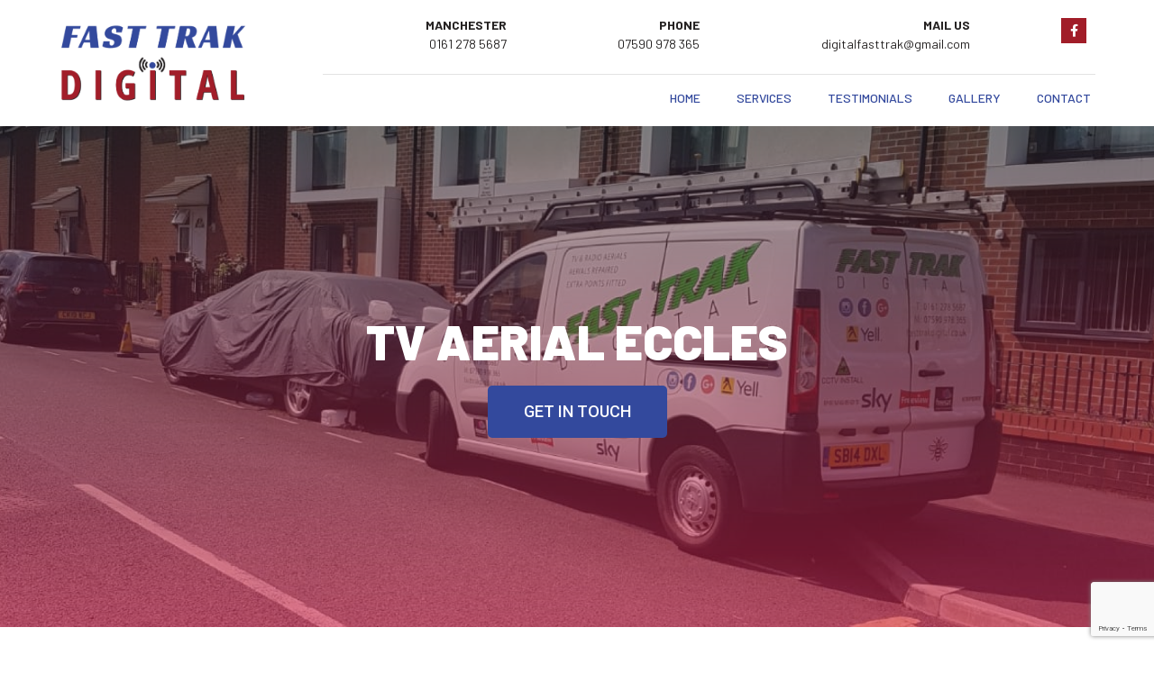

--- FILE ---
content_type: text/html; charset=UTF-8
request_url: https://fasttrakdigital.co.uk/tv-aerial-eccles-installation-repair/
body_size: 18742
content:
<!doctype html>
<html lang="en-US">
<head>
	<meta charset="UTF-8">
	<meta name="viewport" content="width=device-width, initial-scale=1">
	<link rel="profile" href="https://gmpg.org/xfn/11">
	<meta name='robots' content='index, follow, max-image-preview:large, max-snippet:-1, max-video-preview:-1' />

            <script data-no-defer="1" data-ezscrex="false" data-cfasync="false" data-pagespeed-no-defer data-cookieconsent="ignore">
                var ctPublicFunctions = {"_ajax_nonce":"0691bfee46","_rest_nonce":"cbb19eedf9","_ajax_url":"\/wp-admin\/admin-ajax.php","_rest_url":"https:\/\/fasttrakdigital.co.uk\/wp-json\/","data__cookies_type":"none","data__ajax_type":"rest","data__bot_detector_enabled":"1","data__frontend_data_log_enabled":1,"cookiePrefix":"","wprocket_detected":false,"host_url":"fasttrakdigital.co.uk","text__ee_click_to_select":"Click to select the whole data","text__ee_original_email":"The complete one is","text__ee_got_it":"Got it","text__ee_blocked":"Blocked","text__ee_cannot_connect":"Cannot connect","text__ee_cannot_decode":"Can not decode email. Unknown reason","text__ee_email_decoder":"CleanTalk email decoder","text__ee_wait_for_decoding":"The magic is on the way!","text__ee_decoding_process":"Please wait a few seconds while we decode the contact data."}
            </script>
        
            <script data-no-defer="1" data-ezscrex="false" data-cfasync="false" data-pagespeed-no-defer data-cookieconsent="ignore">
                var ctPublic = {"_ajax_nonce":"0691bfee46","settings__forms__check_internal":"0","settings__forms__check_external":"0","settings__forms__force_protection":0,"settings__forms__search_test":"1","settings__data__bot_detector_enabled":"1","settings__sfw__anti_crawler":0,"blog_home":"https:\/\/fasttrakdigital.co.uk\/","pixel__setting":"3","pixel__enabled":false,"pixel__url":null,"data__email_check_before_post":"1","data__email_check_exist_post":1,"data__cookies_type":"none","data__key_is_ok":true,"data__visible_fields_required":true,"wl_brandname":"Anti-Spam by CleanTalk","wl_brandname_short":"CleanTalk","ct_checkjs_key":32078057,"emailEncoderPassKey":"fc845f77397fd887adb9aa4b66ead560","bot_detector_forms_excluded":"W10=","advancedCacheExists":false,"varnishCacheExists":false,"wc_ajax_add_to_cart":false,"theRealPerson":{"phrases":{"trpHeading":"The Real Person Badge!","trpContent1":"The commenter acts as a real person and verified as not a bot.","trpContent2":" Anti-Spam by CleanTalk","trpContentLearnMore":"Learn more"},"trpContentLink":"https:\/\/cleantalk.org\/help\/the-real-person?utm_id=&amp;utm_term=&amp;utm_source=admin_side&amp;utm_medium=trp_badge&amp;utm_content=trp_badge_link_click&amp;utm_campaign=apbct_links","imgPersonUrl":"https:\/\/fasttrakdigital.co.uk\/wp-content\/plugins\/cleantalk-spam-protect\/css\/images\/real_user.svg","imgShieldUrl":"https:\/\/fasttrakdigital.co.uk\/wp-content\/plugins\/cleantalk-spam-protect\/css\/images\/shield.svg"}}
            </script>
        
	<!-- This site is optimized with the Yoast SEO plugin v23.3 - https://yoast.com/wordpress/plugins/seo/ -->
	<title>TV Aerial Eccles | Installation &amp; Repairs | Fast Trak Digital</title>
	<meta name="description" content="Do you need a TV aerial Eccles? Fast Trak digital are your local aerial experts, offering new installations and repairs. Call - 07590 978 365" />
	<link rel="canonical" href="https://fasttrakdigital.co.uk/tv-aerial-eccles-installation-repair/" />
	<meta property="og:locale" content="en_US" />
	<meta property="og:type" content="article" />
	<meta property="og:title" content="TV Aerial Eccles | Installation &amp; Repairs | Fast Trak Digital" />
	<meta property="og:description" content="Do you need a TV aerial Eccles? Fast Trak digital are your local aerial experts, offering new installations and repairs. Call - 07590 978 365" />
	<meta property="og:url" content="https://fasttrakdigital.co.uk/tv-aerial-eccles-installation-repair/" />
	<meta property="og:site_name" content="Aerial Manchester" />
	<meta property="article:publisher" content="https://www.facebook.com/fasttrackdigital/" />
	<meta property="article:modified_time" content="2024-03-12T16:55:22+00:00" />
	<meta property="og:image" content="https://fasttrakdigital.co.uk/wp-content/uploads/2023/06/299888755_5435029743255969_2075415328531732836_n.jpg" />
	<meta name="twitter:card" content="summary_large_image" />
	<meta name="twitter:label1" content="Est. reading time" />
	<meta name="twitter:data1" content="2 minutes" />
	<script type="application/ld+json" class="yoast-schema-graph">{"@context":"https://schema.org","@graph":[{"@type":"WebPage","@id":"https://fasttrakdigital.co.uk/tv-aerial-eccles-installation-repair/","url":"https://fasttrakdigital.co.uk/tv-aerial-eccles-installation-repair/","name":"TV Aerial Eccles | Installation & Repairs | Fast Trak Digital","isPartOf":{"@id":"https://fasttrakdigital.co.uk/#website"},"primaryImageOfPage":{"@id":"https://fasttrakdigital.co.uk/tv-aerial-eccles-installation-repair/#primaryimage"},"image":{"@id":"https://fasttrakdigital.co.uk/tv-aerial-eccles-installation-repair/#primaryimage"},"thumbnailUrl":"https://fasttrakdigital.co.uk/wp-content/uploads/2023/06/299888755_5435029743255969_2075415328531732836_n.jpg","datePublished":"2024-03-11T16:24:57+00:00","dateModified":"2024-03-12T16:55:22+00:00","description":"Do you need a TV aerial Eccles? Fast Trak digital are your local aerial experts, offering new installations and repairs. Call - 07590 978 365","breadcrumb":{"@id":"https://fasttrakdigital.co.uk/tv-aerial-eccles-installation-repair/#breadcrumb"},"inLanguage":"en-US","potentialAction":[{"@type":"ReadAction","target":["https://fasttrakdigital.co.uk/tv-aerial-eccles-installation-repair/"]}]},{"@type":"ImageObject","inLanguage":"en-US","@id":"https://fasttrakdigital.co.uk/tv-aerial-eccles-installation-repair/#primaryimage","url":"https://fasttrakdigital.co.uk/wp-content/uploads/2023/06/299888755_5435029743255969_2075415328531732836_n.jpg","contentUrl":"https://fasttrakdigital.co.uk/wp-content/uploads/2023/06/299888755_5435029743255969_2075415328531732836_n.jpg"},{"@type":"BreadcrumbList","@id":"https://fasttrakdigital.co.uk/tv-aerial-eccles-installation-repair/#breadcrumb","itemListElement":[{"@type":"ListItem","position":1,"name":"Home","item":"https://fasttrakdigital.co.uk/"},{"@type":"ListItem","position":2,"name":"TV Aerial Eccles"}]},{"@type":"WebSite","@id":"https://fasttrakdigital.co.uk/#website","url":"https://fasttrakdigital.co.uk/","name":"Aerial Manchester","description":"Aerial installations at affordable prices","publisher":{"@id":"https://fasttrakdigital.co.uk/#organization"},"potentialAction":[{"@type":"SearchAction","target":{"@type":"EntryPoint","urlTemplate":"https://fasttrakdigital.co.uk/?s={search_term_string}"},"query-input":"required name=search_term_string"}],"inLanguage":"en-US"},{"@type":"Organization","@id":"https://fasttrakdigital.co.uk/#organization","name":"Aerial Manchester","url":"https://fasttrakdigital.co.uk/","logo":{"@type":"ImageObject","inLanguage":"en-US","@id":"https://fasttrakdigital.co.uk/#/schema/logo/image/","url":"https://fasttrakdigital.co.uk/wp-content/uploads/2023/06/logo-1-850x425-1.png","contentUrl":"https://fasttrakdigital.co.uk/wp-content/uploads/2023/06/logo-1-850x425-1.png","width":525,"height":220,"caption":"Aerial Manchester"},"image":{"@id":"https://fasttrakdigital.co.uk/#/schema/logo/image/"},"sameAs":["https://www.facebook.com/fasttrackdigital/"]}]}</script>
	<!-- / Yoast SEO plugin. -->


<link rel='dns-prefetch' href='//fd.cleantalk.org' />
<link rel='dns-prefetch' href='//www.googletagmanager.com' />
<link rel="alternate" type="application/rss+xml" title="Aerial Manchester &raquo; Feed" href="https://fasttrakdigital.co.uk/feed/" />
<link rel="alternate" type="application/rss+xml" title="Aerial Manchester &raquo; Comments Feed" href="https://fasttrakdigital.co.uk/comments/feed/" />
<link rel="alternate" title="oEmbed (JSON)" type="application/json+oembed" href="https://fasttrakdigital.co.uk/wp-json/oembed/1.0/embed?url=https%3A%2F%2Ffasttrakdigital.co.uk%2Ftv-aerial-eccles-installation-repair%2F" />
<link rel="alternate" title="oEmbed (XML)" type="text/xml+oembed" href="https://fasttrakdigital.co.uk/wp-json/oembed/1.0/embed?url=https%3A%2F%2Ffasttrakdigital.co.uk%2Ftv-aerial-eccles-installation-repair%2F&#038;format=xml" />
<style id='wp-img-auto-sizes-contain-inline-css'>
img:is([sizes=auto i],[sizes^="auto," i]){contain-intrinsic-size:3000px 1500px}
/*# sourceURL=wp-img-auto-sizes-contain-inline-css */
</style>
<style id='wp-emoji-styles-inline-css'>

	img.wp-smiley, img.emoji {
		display: inline !important;
		border: none !important;
		box-shadow: none !important;
		height: 1em !important;
		width: 1em !important;
		margin: 0 0.07em !important;
		vertical-align: -0.1em !important;
		background: none !important;
		padding: 0 !important;
	}
/*# sourceURL=wp-emoji-styles-inline-css */
</style>
<style id='classic-theme-styles-inline-css'>
/*! This file is auto-generated */
.wp-block-button__link{color:#fff;background-color:#32373c;border-radius:9999px;box-shadow:none;text-decoration:none;padding:calc(.667em + 2px) calc(1.333em + 2px);font-size:1.125em}.wp-block-file__button{background:#32373c;color:#fff;text-decoration:none}
/*# sourceURL=/wp-includes/css/classic-themes.min.css */
</style>
<link rel='stylesheet' id='cleantalk-public-css-css' href='https://fasttrakdigital.co.uk/wp-content/plugins/cleantalk-spam-protect/css/cleantalk-public.min.css?ver=6.68_1763037418' media='all' />
<link rel='stylesheet' id='cleantalk-email-decoder-css-css' href='https://fasttrakdigital.co.uk/wp-content/plugins/cleantalk-spam-protect/css/cleantalk-email-decoder.min.css?ver=6.68_1763037418' media='all' />
<link rel='stylesheet' id='cleantalk-trp-css-css' href='https://fasttrakdigital.co.uk/wp-content/plugins/cleantalk-spam-protect/css/cleantalk-trp.min.css?ver=6.68_1763037418' media='all' />
<link rel='stylesheet' id='contact-form-7-css' href='https://fasttrakdigital.co.uk/wp-content/plugins/contact-form-7/includes/css/styles.css?ver=6.0.1' media='all' />
<link rel='stylesheet' id='hello-elementor-css' href='https://fasttrakdigital.co.uk/wp-content/themes/hello-elementor/style.min.css?ver=3.1.1' media='all' />
<link rel='stylesheet' id='hello-elementor-theme-style-css' href='https://fasttrakdigital.co.uk/wp-content/themes/hello-elementor/theme.min.css?ver=3.1.1' media='all' />
<link rel='stylesheet' id='chld_thm_cfg_child-css' href='https://fasttrakdigital.co.uk/wp-content/themes/hello-elementor-child/style.css?ver=6.9' media='all' />
<link rel='stylesheet' id='hello-elementor-header-footer-css' href='https://fasttrakdigital.co.uk/wp-content/themes/hello-elementor/header-footer.min.css?ver=3.1.1' media='all' />
<link rel='stylesheet' id='elementor-frontend-css' href='https://fasttrakdigital.co.uk/wp-content/plugins/elementor/assets/css/frontend-lite.min.css?ver=3.23.4' media='all' />
<link rel='stylesheet' id='elementor-post-5-css' href='https://fasttrakdigital.co.uk/wp-content/uploads/elementor/css/post-5.css?ver=1724064560' media='all' />
<link rel='stylesheet' id='elementor-icons-css' href='https://fasttrakdigital.co.uk/wp-content/plugins/elementor/assets/lib/eicons/css/elementor-icons.min.css?ver=5.30.0' media='all' />
<link rel='stylesheet' id='swiper-css' href='https://fasttrakdigital.co.uk/wp-content/plugins/elementor/assets/lib/swiper/v8/css/swiper.min.css?ver=8.4.5' media='all' />
<link rel='stylesheet' id='elementor-pro-css' href='https://fasttrakdigital.co.uk/wp-content/plugins/pro-elements/assets/css/frontend-lite.min.css?ver=3.23.3' media='all' />
<link rel='stylesheet' id='elementor-global-css' href='https://fasttrakdigital.co.uk/wp-content/uploads/elementor/css/global.css?ver=1724064560' media='all' />
<link rel='stylesheet' id='elementor-post-850-css' href='https://fasttrakdigital.co.uk/wp-content/uploads/elementor/css/post-850.css?ver=1724153452' media='all' />
<link rel='stylesheet' id='elementor-post-7-css' href='https://fasttrakdigital.co.uk/wp-content/uploads/elementor/css/post-7.css?ver=1724064560' media='all' />
<link rel='stylesheet' id='elementor-post-96-css' href='https://fasttrakdigital.co.uk/wp-content/uploads/elementor/css/post-96.css?ver=1724064560' media='all' />
<link rel='stylesheet' id='google-fonts-1-css' href='https://fonts.googleapis.com/css?family=Roboto%3A100%2C100italic%2C200%2C200italic%2C300%2C300italic%2C400%2C400italic%2C500%2C500italic%2C600%2C600italic%2C700%2C700italic%2C800%2C800italic%2C900%2C900italic%7CRoboto+Slab%3A100%2C100italic%2C200%2C200italic%2C300%2C300italic%2C400%2C400italic%2C500%2C500italic%2C600%2C600italic%2C700%2C700italic%2C800%2C800italic%2C900%2C900italic%7CBarlow%3A100%2C100italic%2C200%2C200italic%2C300%2C300italic%2C400%2C400italic%2C500%2C500italic%2C600%2C600italic%2C700%2C700italic%2C800%2C800italic%2C900%2C900italic&#038;display=swap&#038;ver=6.9' media='all' />
<link rel='stylesheet' id='elementor-icons-shared-0-css' href='https://fasttrakdigital.co.uk/wp-content/plugins/elementor/assets/lib/font-awesome/css/fontawesome.min.css?ver=5.15.3' media='all' />
<link rel='stylesheet' id='elementor-icons-fa-solid-css' href='https://fasttrakdigital.co.uk/wp-content/plugins/elementor/assets/lib/font-awesome/css/solid.min.css?ver=5.15.3' media='all' />
<link rel='stylesheet' id='elementor-icons-fa-brands-css' href='https://fasttrakdigital.co.uk/wp-content/plugins/elementor/assets/lib/font-awesome/css/brands.min.css?ver=5.15.3' media='all' />
<link rel="preconnect" href="https://fonts.gstatic.com/" crossorigin><script src="https://fasttrakdigital.co.uk/wp-content/plugins/cleantalk-spam-protect/js/apbct-public-bundle.min.js?ver=6.68_1763037423" id="apbct-public-bundle.min-js-js"></script>
<script src="https://fd.cleantalk.org/ct-bot-detector-wrapper.js?ver=6.68" id="ct_bot_detector-js" defer data-wp-strategy="defer"></script>
<script src="https://fasttrakdigital.co.uk/wp-includes/js/jquery/jquery.min.js?ver=3.7.1" id="jquery-core-js"></script>
<script src="https://fasttrakdigital.co.uk/wp-includes/js/jquery/jquery-migrate.min.js?ver=3.4.1" id="jquery-migrate-js"></script>

<!-- Google tag (gtag.js) snippet added by Site Kit -->

<!-- Google Analytics snippet added by Site Kit -->
<script src="https://www.googletagmanager.com/gtag/js?id=G-REMETYZWJ6" id="google_gtagjs-js" async></script>
<script id="google_gtagjs-js-after">
window.dataLayer = window.dataLayer || [];function gtag(){dataLayer.push(arguments);}
gtag("set","linker",{"domains":["fasttrakdigital.co.uk"]});
gtag("js", new Date());
gtag("set", "developer_id.dZTNiMT", true);
gtag("config", "G-REMETYZWJ6");
//# sourceURL=google_gtagjs-js-after
</script>

<!-- End Google tag (gtag.js) snippet added by Site Kit -->
<script></script><link rel="https://api.w.org/" href="https://fasttrakdigital.co.uk/wp-json/" /><link rel="alternate" title="JSON" type="application/json" href="https://fasttrakdigital.co.uk/wp-json/wp/v2/pages/850" /><link rel="EditURI" type="application/rsd+xml" title="RSD" href="https://fasttrakdigital.co.uk/xmlrpc.php?rsd" />
<meta name="generator" content="WordPress 6.9" />
<link rel='shortlink' href='https://fasttrakdigital.co.uk/?p=850' />
<meta name="generator" content="Site Kit by Google 1.141.0" /><meta name="generator" content="Elementor 3.23.4; features: e_optimized_css_loading, additional_custom_breakpoints, e_lazyload; settings: css_print_method-external, google_font-enabled, font_display-swap">
			<style>
				.e-con.e-parent:nth-of-type(n+4):not(.e-lazyloaded):not(.e-no-lazyload),
				.e-con.e-parent:nth-of-type(n+4):not(.e-lazyloaded):not(.e-no-lazyload) * {
					background-image: none !important;
				}
				@media screen and (max-height: 1024px) {
					.e-con.e-parent:nth-of-type(n+3):not(.e-lazyloaded):not(.e-no-lazyload),
					.e-con.e-parent:nth-of-type(n+3):not(.e-lazyloaded):not(.e-no-lazyload) * {
						background-image: none !important;
					}
				}
				@media screen and (max-height: 640px) {
					.e-con.e-parent:nth-of-type(n+2):not(.e-lazyloaded):not(.e-no-lazyload),
					.e-con.e-parent:nth-of-type(n+2):not(.e-lazyloaded):not(.e-no-lazyload) * {
						background-image: none !important;
					}
				}
			</style>
			<meta name="generator" content="Powered by WPBakery Page Builder - drag and drop page builder for WordPress."/>
<meta name="generator" content="Powered by Slider Revolution 6.7.3 - responsive, Mobile-Friendly Slider Plugin for WordPress with comfortable drag and drop interface." />
<link rel="icon" href="https://fasttrakdigital.co.uk/wp-content/uploads/2023/06/favicon-1.png" sizes="32x32" />
<link rel="icon" href="https://fasttrakdigital.co.uk/wp-content/uploads/2023/06/favicon-1.png" sizes="192x192" />
<link rel="apple-touch-icon" href="https://fasttrakdigital.co.uk/wp-content/uploads/2023/06/favicon-1.png" />
<meta name="msapplication-TileImage" content="https://fasttrakdigital.co.uk/wp-content/uploads/2023/06/favicon-1.png" />
<script>function setREVStartSize(e){
			//window.requestAnimationFrame(function() {
				window.RSIW = window.RSIW===undefined ? window.innerWidth : window.RSIW;
				window.RSIH = window.RSIH===undefined ? window.innerHeight : window.RSIH;
				try {
					var pw = document.getElementById(e.c).parentNode.offsetWidth,
						newh;
					pw = pw===0 || isNaN(pw) || (e.l=="fullwidth" || e.layout=="fullwidth") ? window.RSIW : pw;
					e.tabw = e.tabw===undefined ? 0 : parseInt(e.tabw);
					e.thumbw = e.thumbw===undefined ? 0 : parseInt(e.thumbw);
					e.tabh = e.tabh===undefined ? 0 : parseInt(e.tabh);
					e.thumbh = e.thumbh===undefined ? 0 : parseInt(e.thumbh);
					e.tabhide = e.tabhide===undefined ? 0 : parseInt(e.tabhide);
					e.thumbhide = e.thumbhide===undefined ? 0 : parseInt(e.thumbhide);
					e.mh = e.mh===undefined || e.mh=="" || e.mh==="auto" ? 0 : parseInt(e.mh,0);
					if(e.layout==="fullscreen" || e.l==="fullscreen")
						newh = Math.max(e.mh,window.RSIH);
					else{
						e.gw = Array.isArray(e.gw) ? e.gw : [e.gw];
						for (var i in e.rl) if (e.gw[i]===undefined || e.gw[i]===0) e.gw[i] = e.gw[i-1];
						e.gh = e.el===undefined || e.el==="" || (Array.isArray(e.el) && e.el.length==0)? e.gh : e.el;
						e.gh = Array.isArray(e.gh) ? e.gh : [e.gh];
						for (var i in e.rl) if (e.gh[i]===undefined || e.gh[i]===0) e.gh[i] = e.gh[i-1];
											
						var nl = new Array(e.rl.length),
							ix = 0,
							sl;
						e.tabw = e.tabhide>=pw ? 0 : e.tabw;
						e.thumbw = e.thumbhide>=pw ? 0 : e.thumbw;
						e.tabh = e.tabhide>=pw ? 0 : e.tabh;
						e.thumbh = e.thumbhide>=pw ? 0 : e.thumbh;
						for (var i in e.rl) nl[i] = e.rl[i]<window.RSIW ? 0 : e.rl[i];
						sl = nl[0];
						for (var i in nl) if (sl>nl[i] && nl[i]>0) { sl = nl[i]; ix=i;}
						var m = pw>(e.gw[ix]+e.tabw+e.thumbw) ? 1 : (pw-(e.tabw+e.thumbw)) / (e.gw[ix]);
						newh =  (e.gh[ix] * m) + (e.tabh + e.thumbh);
					}
					var el = document.getElementById(e.c);
					if (el!==null && el) el.style.height = newh+"px";
					el = document.getElementById(e.c+"_wrapper");
					if (el!==null && el) {
						el.style.height = newh+"px";
						el.style.display = "block";
					}
				} catch(e){
					console.log("Failure at Presize of Slider:" + e)
				}
			//});
		  };</script>
<noscript><style> .wpb_animate_when_almost_visible { opacity: 1; }</style></noscript><style id='global-styles-inline-css'>
:root{--wp--preset--aspect-ratio--square: 1;--wp--preset--aspect-ratio--4-3: 4/3;--wp--preset--aspect-ratio--3-4: 3/4;--wp--preset--aspect-ratio--3-2: 3/2;--wp--preset--aspect-ratio--2-3: 2/3;--wp--preset--aspect-ratio--16-9: 16/9;--wp--preset--aspect-ratio--9-16: 9/16;--wp--preset--color--black: #000000;--wp--preset--color--cyan-bluish-gray: #abb8c3;--wp--preset--color--white: #ffffff;--wp--preset--color--pale-pink: #f78da7;--wp--preset--color--vivid-red: #cf2e2e;--wp--preset--color--luminous-vivid-orange: #ff6900;--wp--preset--color--luminous-vivid-amber: #fcb900;--wp--preset--color--light-green-cyan: #7bdcb5;--wp--preset--color--vivid-green-cyan: #00d084;--wp--preset--color--pale-cyan-blue: #8ed1fc;--wp--preset--color--vivid-cyan-blue: #0693e3;--wp--preset--color--vivid-purple: #9b51e0;--wp--preset--gradient--vivid-cyan-blue-to-vivid-purple: linear-gradient(135deg,rgb(6,147,227) 0%,rgb(155,81,224) 100%);--wp--preset--gradient--light-green-cyan-to-vivid-green-cyan: linear-gradient(135deg,rgb(122,220,180) 0%,rgb(0,208,130) 100%);--wp--preset--gradient--luminous-vivid-amber-to-luminous-vivid-orange: linear-gradient(135deg,rgb(252,185,0) 0%,rgb(255,105,0) 100%);--wp--preset--gradient--luminous-vivid-orange-to-vivid-red: linear-gradient(135deg,rgb(255,105,0) 0%,rgb(207,46,46) 100%);--wp--preset--gradient--very-light-gray-to-cyan-bluish-gray: linear-gradient(135deg,rgb(238,238,238) 0%,rgb(169,184,195) 100%);--wp--preset--gradient--cool-to-warm-spectrum: linear-gradient(135deg,rgb(74,234,220) 0%,rgb(151,120,209) 20%,rgb(207,42,186) 40%,rgb(238,44,130) 60%,rgb(251,105,98) 80%,rgb(254,248,76) 100%);--wp--preset--gradient--blush-light-purple: linear-gradient(135deg,rgb(255,206,236) 0%,rgb(152,150,240) 100%);--wp--preset--gradient--blush-bordeaux: linear-gradient(135deg,rgb(254,205,165) 0%,rgb(254,45,45) 50%,rgb(107,0,62) 100%);--wp--preset--gradient--luminous-dusk: linear-gradient(135deg,rgb(255,203,112) 0%,rgb(199,81,192) 50%,rgb(65,88,208) 100%);--wp--preset--gradient--pale-ocean: linear-gradient(135deg,rgb(255,245,203) 0%,rgb(182,227,212) 50%,rgb(51,167,181) 100%);--wp--preset--gradient--electric-grass: linear-gradient(135deg,rgb(202,248,128) 0%,rgb(113,206,126) 100%);--wp--preset--gradient--midnight: linear-gradient(135deg,rgb(2,3,129) 0%,rgb(40,116,252) 100%);--wp--preset--font-size--small: 13px;--wp--preset--font-size--medium: 20px;--wp--preset--font-size--large: 36px;--wp--preset--font-size--x-large: 42px;--wp--preset--spacing--20: 0.44rem;--wp--preset--spacing--30: 0.67rem;--wp--preset--spacing--40: 1rem;--wp--preset--spacing--50: 1.5rem;--wp--preset--spacing--60: 2.25rem;--wp--preset--spacing--70: 3.38rem;--wp--preset--spacing--80: 5.06rem;--wp--preset--shadow--natural: 6px 6px 9px rgba(0, 0, 0, 0.2);--wp--preset--shadow--deep: 12px 12px 50px rgba(0, 0, 0, 0.4);--wp--preset--shadow--sharp: 6px 6px 0px rgba(0, 0, 0, 0.2);--wp--preset--shadow--outlined: 6px 6px 0px -3px rgb(255, 255, 255), 6px 6px rgb(0, 0, 0);--wp--preset--shadow--crisp: 6px 6px 0px rgb(0, 0, 0);}:where(.is-layout-flex){gap: 0.5em;}:where(.is-layout-grid){gap: 0.5em;}body .is-layout-flex{display: flex;}.is-layout-flex{flex-wrap: wrap;align-items: center;}.is-layout-flex > :is(*, div){margin: 0;}body .is-layout-grid{display: grid;}.is-layout-grid > :is(*, div){margin: 0;}:where(.wp-block-columns.is-layout-flex){gap: 2em;}:where(.wp-block-columns.is-layout-grid){gap: 2em;}:where(.wp-block-post-template.is-layout-flex){gap: 1.25em;}:where(.wp-block-post-template.is-layout-grid){gap: 1.25em;}.has-black-color{color: var(--wp--preset--color--black) !important;}.has-cyan-bluish-gray-color{color: var(--wp--preset--color--cyan-bluish-gray) !important;}.has-white-color{color: var(--wp--preset--color--white) !important;}.has-pale-pink-color{color: var(--wp--preset--color--pale-pink) !important;}.has-vivid-red-color{color: var(--wp--preset--color--vivid-red) !important;}.has-luminous-vivid-orange-color{color: var(--wp--preset--color--luminous-vivid-orange) !important;}.has-luminous-vivid-amber-color{color: var(--wp--preset--color--luminous-vivid-amber) !important;}.has-light-green-cyan-color{color: var(--wp--preset--color--light-green-cyan) !important;}.has-vivid-green-cyan-color{color: var(--wp--preset--color--vivid-green-cyan) !important;}.has-pale-cyan-blue-color{color: var(--wp--preset--color--pale-cyan-blue) !important;}.has-vivid-cyan-blue-color{color: var(--wp--preset--color--vivid-cyan-blue) !important;}.has-vivid-purple-color{color: var(--wp--preset--color--vivid-purple) !important;}.has-black-background-color{background-color: var(--wp--preset--color--black) !important;}.has-cyan-bluish-gray-background-color{background-color: var(--wp--preset--color--cyan-bluish-gray) !important;}.has-white-background-color{background-color: var(--wp--preset--color--white) !important;}.has-pale-pink-background-color{background-color: var(--wp--preset--color--pale-pink) !important;}.has-vivid-red-background-color{background-color: var(--wp--preset--color--vivid-red) !important;}.has-luminous-vivid-orange-background-color{background-color: var(--wp--preset--color--luminous-vivid-orange) !important;}.has-luminous-vivid-amber-background-color{background-color: var(--wp--preset--color--luminous-vivid-amber) !important;}.has-light-green-cyan-background-color{background-color: var(--wp--preset--color--light-green-cyan) !important;}.has-vivid-green-cyan-background-color{background-color: var(--wp--preset--color--vivid-green-cyan) !important;}.has-pale-cyan-blue-background-color{background-color: var(--wp--preset--color--pale-cyan-blue) !important;}.has-vivid-cyan-blue-background-color{background-color: var(--wp--preset--color--vivid-cyan-blue) !important;}.has-vivid-purple-background-color{background-color: var(--wp--preset--color--vivid-purple) !important;}.has-black-border-color{border-color: var(--wp--preset--color--black) !important;}.has-cyan-bluish-gray-border-color{border-color: var(--wp--preset--color--cyan-bluish-gray) !important;}.has-white-border-color{border-color: var(--wp--preset--color--white) !important;}.has-pale-pink-border-color{border-color: var(--wp--preset--color--pale-pink) !important;}.has-vivid-red-border-color{border-color: var(--wp--preset--color--vivid-red) !important;}.has-luminous-vivid-orange-border-color{border-color: var(--wp--preset--color--luminous-vivid-orange) !important;}.has-luminous-vivid-amber-border-color{border-color: var(--wp--preset--color--luminous-vivid-amber) !important;}.has-light-green-cyan-border-color{border-color: var(--wp--preset--color--light-green-cyan) !important;}.has-vivid-green-cyan-border-color{border-color: var(--wp--preset--color--vivid-green-cyan) !important;}.has-pale-cyan-blue-border-color{border-color: var(--wp--preset--color--pale-cyan-blue) !important;}.has-vivid-cyan-blue-border-color{border-color: var(--wp--preset--color--vivid-cyan-blue) !important;}.has-vivid-purple-border-color{border-color: var(--wp--preset--color--vivid-purple) !important;}.has-vivid-cyan-blue-to-vivid-purple-gradient-background{background: var(--wp--preset--gradient--vivid-cyan-blue-to-vivid-purple) !important;}.has-light-green-cyan-to-vivid-green-cyan-gradient-background{background: var(--wp--preset--gradient--light-green-cyan-to-vivid-green-cyan) !important;}.has-luminous-vivid-amber-to-luminous-vivid-orange-gradient-background{background: var(--wp--preset--gradient--luminous-vivid-amber-to-luminous-vivid-orange) !important;}.has-luminous-vivid-orange-to-vivid-red-gradient-background{background: var(--wp--preset--gradient--luminous-vivid-orange-to-vivid-red) !important;}.has-very-light-gray-to-cyan-bluish-gray-gradient-background{background: var(--wp--preset--gradient--very-light-gray-to-cyan-bluish-gray) !important;}.has-cool-to-warm-spectrum-gradient-background{background: var(--wp--preset--gradient--cool-to-warm-spectrum) !important;}.has-blush-light-purple-gradient-background{background: var(--wp--preset--gradient--blush-light-purple) !important;}.has-blush-bordeaux-gradient-background{background: var(--wp--preset--gradient--blush-bordeaux) !important;}.has-luminous-dusk-gradient-background{background: var(--wp--preset--gradient--luminous-dusk) !important;}.has-pale-ocean-gradient-background{background: var(--wp--preset--gradient--pale-ocean) !important;}.has-electric-grass-gradient-background{background: var(--wp--preset--gradient--electric-grass) !important;}.has-midnight-gradient-background{background: var(--wp--preset--gradient--midnight) !important;}.has-small-font-size{font-size: var(--wp--preset--font-size--small) !important;}.has-medium-font-size{font-size: var(--wp--preset--font-size--medium) !important;}.has-large-font-size{font-size: var(--wp--preset--font-size--large) !important;}.has-x-large-font-size{font-size: var(--wp--preset--font-size--x-large) !important;}
/*# sourceURL=global-styles-inline-css */
</style>
<link rel='stylesheet' id='rs-plugin-settings-css' href='//fasttrakdigital.co.uk/wp-content/plugins/revslider/sr6/assets/css/rs6.css?ver=6.7.3' media='all' />
<style id='rs-plugin-settings-inline-css'>
#rs-demo-id {}
/*# sourceURL=rs-plugin-settings-inline-css */
</style>
</head>
<body class="wp-singular page-template-default page page-id-850 wp-custom-logo wp-theme-hello-elementor wp-child-theme-hello-elementor-child wpb-js-composer js-comp-ver-7.6 vc_responsive elementor-default elementor-kit-5 elementor-page elementor-page-850">


<a class="skip-link screen-reader-text" href="#content">Skip to content</a>

		<div data-elementor-type="header" data-elementor-id="7" class="elementor elementor-7 elementor-location-header" data-elementor-post-type="elementor_library">
					<section class="elementor-section elementor-top-section elementor-element elementor-element-4864349 elementor-section-content-middle elementor-section-boxed elementor-section-height-default elementor-section-height-default" data-id="4864349" data-element_type="section">
						<div class="elementor-container elementor-column-gap-default">
					<div class="elementor-column elementor-col-50 elementor-top-column elementor-element elementor-element-5217bfa" data-id="5217bfa" data-element_type="column">
			<div class="elementor-widget-wrap elementor-element-populated">
						<div class="elementor-element elementor-element-2e5ada1 elementor-widget elementor-widget-theme-site-logo elementor-widget-image" data-id="2e5ada1" data-element_type="widget" data-widget_type="theme-site-logo.default">
				<div class="elementor-widget-container">
			<style>/*! elementor - v3.23.0 - 05-08-2024 */
.elementor-widget-image{text-align:center}.elementor-widget-image a{display:inline-block}.elementor-widget-image a img[src$=".svg"]{width:48px}.elementor-widget-image img{vertical-align:middle;display:inline-block}</style>						<a href="https://fasttrakdigital.co.uk">
			<img fetchpriority="high" width="525" height="220" src="https://fasttrakdigital.co.uk/wp-content/uploads/2023/06/logo-1-850x425-1.png" class="attachment-full size-full wp-image-14" alt="" srcset="https://fasttrakdigital.co.uk/wp-content/uploads/2023/06/logo-1-850x425-1.png 525w, https://fasttrakdigital.co.uk/wp-content/uploads/2023/06/logo-1-850x425-1-300x126.png 300w" sizes="(max-width: 525px) 100vw, 525px" />				</a>
									</div>
				</div>
					</div>
		</div>
				<div class="elementor-column elementor-col-50 elementor-top-column elementor-element elementor-element-a6c2a09" data-id="a6c2a09" data-element_type="column">
			<div class="elementor-widget-wrap elementor-element-populated">
						<section class="elementor-section elementor-inner-section elementor-element elementor-element-4279d59 elementor-section-boxed elementor-section-height-default elementor-section-height-default" data-id="4279d59" data-element_type="section">
						<div class="elementor-container elementor-column-gap-default">
					<div class="elementor-column elementor-col-25 elementor-inner-column elementor-element elementor-element-4e08136" data-id="4e08136" data-element_type="column">
			<div class="elementor-widget-wrap elementor-element-populated">
						<div class="elementor-element elementor-element-96bc884 elementor-widget elementor-widget-heading" data-id="96bc884" data-element_type="widget" data-widget_type="heading.default">
				<div class="elementor-widget-container">
			<style>/*! elementor - v3.23.0 - 05-08-2024 */
.elementor-heading-title{padding:0;margin:0;line-height:1}.elementor-widget-heading .elementor-heading-title[class*=elementor-size-]>a{color:inherit;font-size:inherit;line-height:inherit}.elementor-widget-heading .elementor-heading-title.elementor-size-small{font-size:15px}.elementor-widget-heading .elementor-heading-title.elementor-size-medium{font-size:19px}.elementor-widget-heading .elementor-heading-title.elementor-size-large{font-size:29px}.elementor-widget-heading .elementor-heading-title.elementor-size-xl{font-size:39px}.elementor-widget-heading .elementor-heading-title.elementor-size-xxl{font-size:59px}</style><h6 class="elementor-heading-title elementor-size-default">Manchester</h6>		</div>
				</div>
				<div class="elementor-element elementor-element-f32e49c elementor-widget elementor-widget-heading" data-id="f32e49c" data-element_type="widget" data-widget_type="heading.default">
				<div class="elementor-widget-container">
			<p class="elementor-heading-title elementor-size-default"><a href="tel:0161%20278%205687">0161 278 5687</a></p>		</div>
				</div>
					</div>
		</div>
				<div class="elementor-column elementor-col-25 elementor-inner-column elementor-element elementor-element-0099861" data-id="0099861" data-element_type="column">
			<div class="elementor-widget-wrap elementor-element-populated">
						<div class="elementor-element elementor-element-eefd310 elementor-widget elementor-widget-heading" data-id="eefd310" data-element_type="widget" data-widget_type="heading.default">
				<div class="elementor-widget-container">
			<h6 class="elementor-heading-title elementor-size-default">PHONE</h6>		</div>
				</div>
				<div class="elementor-element elementor-element-6781131 elementor-widget elementor-widget-heading" data-id="6781131" data-element_type="widget" data-widget_type="heading.default">
				<div class="elementor-widget-container">
			<p class="elementor-heading-title elementor-size-default"><a href="tel:07590%20978%20365">07590 978 365</a></p>		</div>
				</div>
					</div>
		</div>
				<div class="elementor-column elementor-col-25 elementor-inner-column elementor-element elementor-element-8ad5f80" data-id="8ad5f80" data-element_type="column">
			<div class="elementor-widget-wrap elementor-element-populated">
						<div class="elementor-element elementor-element-34502aa elementor-hidden-mobile elementor-widget elementor-widget-heading" data-id="34502aa" data-element_type="widget" data-widget_type="heading.default">
				<div class="elementor-widget-container">
			<h6 class="elementor-heading-title elementor-size-default">Mail US</h6>		</div>
				</div>
				<div class="elementor-element elementor-element-693f3da elementor-hidden-mobile elementor-widget elementor-widget-heading" data-id="693f3da" data-element_type="widget" data-widget_type="heading.default">
				<div class="elementor-widget-container">
			<p class="elementor-heading-title elementor-size-default"><a href="mailto:digitalfasttrak@gmail.com">digitalfasttrak@gmail.com</a></p>		</div>
				</div>
					</div>
		</div>
				<div class="elementor-column elementor-col-25 elementor-inner-column elementor-element elementor-element-0f874be" data-id="0f874be" data-element_type="column">
			<div class="elementor-widget-wrap elementor-element-populated">
						<div class="elementor-element elementor-element-2aafccf elementor-shape-square e-grid-align-right e-grid-align-mobile-center elementor-grid-0 elementor-widget elementor-widget-social-icons" data-id="2aafccf" data-element_type="widget" data-widget_type="social-icons.default">
				<div class="elementor-widget-container">
			<style>/*! elementor - v3.23.0 - 05-08-2024 */
.elementor-widget-social-icons.elementor-grid-0 .elementor-widget-container,.elementor-widget-social-icons.elementor-grid-mobile-0 .elementor-widget-container,.elementor-widget-social-icons.elementor-grid-tablet-0 .elementor-widget-container{line-height:1;font-size:0}.elementor-widget-social-icons:not(.elementor-grid-0):not(.elementor-grid-tablet-0):not(.elementor-grid-mobile-0) .elementor-grid{display:inline-grid}.elementor-widget-social-icons .elementor-grid{grid-column-gap:var(--grid-column-gap,5px);grid-row-gap:var(--grid-row-gap,5px);grid-template-columns:var(--grid-template-columns);justify-content:var(--justify-content,center);justify-items:var(--justify-content,center)}.elementor-icon.elementor-social-icon{font-size:var(--icon-size,25px);line-height:var(--icon-size,25px);width:calc(var(--icon-size, 25px) + 2 * var(--icon-padding, .5em));height:calc(var(--icon-size, 25px) + 2 * var(--icon-padding, .5em))}.elementor-social-icon{--e-social-icon-icon-color:#fff;display:inline-flex;background-color:#69727d;align-items:center;justify-content:center;text-align:center;cursor:pointer}.elementor-social-icon i{color:var(--e-social-icon-icon-color)}.elementor-social-icon svg{fill:var(--e-social-icon-icon-color)}.elementor-social-icon:last-child{margin:0}.elementor-social-icon:hover{opacity:.9;color:#fff}.elementor-social-icon-android{background-color:#a4c639}.elementor-social-icon-apple{background-color:#999}.elementor-social-icon-behance{background-color:#1769ff}.elementor-social-icon-bitbucket{background-color:#205081}.elementor-social-icon-codepen{background-color:#000}.elementor-social-icon-delicious{background-color:#39f}.elementor-social-icon-deviantart{background-color:#05cc47}.elementor-social-icon-digg{background-color:#005be2}.elementor-social-icon-dribbble{background-color:#ea4c89}.elementor-social-icon-elementor{background-color:#d30c5c}.elementor-social-icon-envelope{background-color:#ea4335}.elementor-social-icon-facebook,.elementor-social-icon-facebook-f{background-color:#3b5998}.elementor-social-icon-flickr{background-color:#0063dc}.elementor-social-icon-foursquare{background-color:#2d5be3}.elementor-social-icon-free-code-camp,.elementor-social-icon-freecodecamp{background-color:#006400}.elementor-social-icon-github{background-color:#333}.elementor-social-icon-gitlab{background-color:#e24329}.elementor-social-icon-globe{background-color:#69727d}.elementor-social-icon-google-plus,.elementor-social-icon-google-plus-g{background-color:#dd4b39}.elementor-social-icon-houzz{background-color:#7ac142}.elementor-social-icon-instagram{background-color:#262626}.elementor-social-icon-jsfiddle{background-color:#487aa2}.elementor-social-icon-link{background-color:#818a91}.elementor-social-icon-linkedin,.elementor-social-icon-linkedin-in{background-color:#0077b5}.elementor-social-icon-medium{background-color:#00ab6b}.elementor-social-icon-meetup{background-color:#ec1c40}.elementor-social-icon-mixcloud{background-color:#273a4b}.elementor-social-icon-odnoklassniki{background-color:#f4731c}.elementor-social-icon-pinterest{background-color:#bd081c}.elementor-social-icon-product-hunt{background-color:#da552f}.elementor-social-icon-reddit{background-color:#ff4500}.elementor-social-icon-rss{background-color:#f26522}.elementor-social-icon-shopping-cart{background-color:#4caf50}.elementor-social-icon-skype{background-color:#00aff0}.elementor-social-icon-slideshare{background-color:#0077b5}.elementor-social-icon-snapchat{background-color:#fffc00}.elementor-social-icon-soundcloud{background-color:#f80}.elementor-social-icon-spotify{background-color:#2ebd59}.elementor-social-icon-stack-overflow{background-color:#fe7a15}.elementor-social-icon-steam{background-color:#00adee}.elementor-social-icon-stumbleupon{background-color:#eb4924}.elementor-social-icon-telegram{background-color:#2ca5e0}.elementor-social-icon-threads{background-color:#000}.elementor-social-icon-thumb-tack{background-color:#1aa1d8}.elementor-social-icon-tripadvisor{background-color:#589442}.elementor-social-icon-tumblr{background-color:#35465c}.elementor-social-icon-twitch{background-color:#6441a5}.elementor-social-icon-twitter{background-color:#1da1f2}.elementor-social-icon-viber{background-color:#665cac}.elementor-social-icon-vimeo{background-color:#1ab7ea}.elementor-social-icon-vk{background-color:#45668e}.elementor-social-icon-weibo{background-color:#dd2430}.elementor-social-icon-weixin{background-color:#31a918}.elementor-social-icon-whatsapp{background-color:#25d366}.elementor-social-icon-wordpress{background-color:#21759b}.elementor-social-icon-x-twitter{background-color:#000}.elementor-social-icon-xing{background-color:#026466}.elementor-social-icon-yelp{background-color:#af0606}.elementor-social-icon-youtube{background-color:#cd201f}.elementor-social-icon-500px{background-color:#0099e5}.elementor-shape-rounded .elementor-icon.elementor-social-icon{border-radius:10%}.elementor-shape-circle .elementor-icon.elementor-social-icon{border-radius:50%}</style>		<div class="elementor-social-icons-wrapper elementor-grid">
							<span class="elementor-grid-item">
					<a class="elementor-icon elementor-social-icon elementor-social-icon-facebook-f elementor-repeater-item-5c17f2d" href="https://www.facebook.com/fasttrackdigital/" target="_blank">
						<span class="elementor-screen-only">Facebook-f</span>
						<i class="fab fa-facebook-f"></i>					</a>
				</span>
					</div>
				</div>
				</div>
					</div>
		</div>
					</div>
		</section>
				<div class="elementor-element elementor-element-1945db7 elementor-widget-divider--view-line elementor-widget elementor-widget-divider" data-id="1945db7" data-element_type="widget" data-widget_type="divider.default">
				<div class="elementor-widget-container">
			<style>/*! elementor - v3.23.0 - 05-08-2024 */
.elementor-widget-divider{--divider-border-style:none;--divider-border-width:1px;--divider-color:#0c0d0e;--divider-icon-size:20px;--divider-element-spacing:10px;--divider-pattern-height:24px;--divider-pattern-size:20px;--divider-pattern-url:none;--divider-pattern-repeat:repeat-x}.elementor-widget-divider .elementor-divider{display:flex}.elementor-widget-divider .elementor-divider__text{font-size:15px;line-height:1;max-width:95%}.elementor-widget-divider .elementor-divider__element{margin:0 var(--divider-element-spacing);flex-shrink:0}.elementor-widget-divider .elementor-icon{font-size:var(--divider-icon-size)}.elementor-widget-divider .elementor-divider-separator{display:flex;margin:0;direction:ltr}.elementor-widget-divider--view-line_icon .elementor-divider-separator,.elementor-widget-divider--view-line_text .elementor-divider-separator{align-items:center}.elementor-widget-divider--view-line_icon .elementor-divider-separator:after,.elementor-widget-divider--view-line_icon .elementor-divider-separator:before,.elementor-widget-divider--view-line_text .elementor-divider-separator:after,.elementor-widget-divider--view-line_text .elementor-divider-separator:before{display:block;content:"";border-block-end:0;flex-grow:1;border-block-start:var(--divider-border-width) var(--divider-border-style) var(--divider-color)}.elementor-widget-divider--element-align-left .elementor-divider .elementor-divider-separator>.elementor-divider__svg:first-of-type{flex-grow:0;flex-shrink:100}.elementor-widget-divider--element-align-left .elementor-divider-separator:before{content:none}.elementor-widget-divider--element-align-left .elementor-divider__element{margin-left:0}.elementor-widget-divider--element-align-right .elementor-divider .elementor-divider-separator>.elementor-divider__svg:last-of-type{flex-grow:0;flex-shrink:100}.elementor-widget-divider--element-align-right .elementor-divider-separator:after{content:none}.elementor-widget-divider--element-align-right .elementor-divider__element{margin-right:0}.elementor-widget-divider--element-align-start .elementor-divider .elementor-divider-separator>.elementor-divider__svg:first-of-type{flex-grow:0;flex-shrink:100}.elementor-widget-divider--element-align-start .elementor-divider-separator:before{content:none}.elementor-widget-divider--element-align-start .elementor-divider__element{margin-inline-start:0}.elementor-widget-divider--element-align-end .elementor-divider .elementor-divider-separator>.elementor-divider__svg:last-of-type{flex-grow:0;flex-shrink:100}.elementor-widget-divider--element-align-end .elementor-divider-separator:after{content:none}.elementor-widget-divider--element-align-end .elementor-divider__element{margin-inline-end:0}.elementor-widget-divider:not(.elementor-widget-divider--view-line_text):not(.elementor-widget-divider--view-line_icon) .elementor-divider-separator{border-block-start:var(--divider-border-width) var(--divider-border-style) var(--divider-color)}.elementor-widget-divider--separator-type-pattern{--divider-border-style:none}.elementor-widget-divider--separator-type-pattern.elementor-widget-divider--view-line .elementor-divider-separator,.elementor-widget-divider--separator-type-pattern:not(.elementor-widget-divider--view-line) .elementor-divider-separator:after,.elementor-widget-divider--separator-type-pattern:not(.elementor-widget-divider--view-line) .elementor-divider-separator:before,.elementor-widget-divider--separator-type-pattern:not([class*=elementor-widget-divider--view]) .elementor-divider-separator{width:100%;min-height:var(--divider-pattern-height);-webkit-mask-size:var(--divider-pattern-size) 100%;mask-size:var(--divider-pattern-size) 100%;-webkit-mask-repeat:var(--divider-pattern-repeat);mask-repeat:var(--divider-pattern-repeat);background-color:var(--divider-color);-webkit-mask-image:var(--divider-pattern-url);mask-image:var(--divider-pattern-url)}.elementor-widget-divider--no-spacing{--divider-pattern-size:auto}.elementor-widget-divider--bg-round{--divider-pattern-repeat:round}.rtl .elementor-widget-divider .elementor-divider__text{direction:rtl}.e-con-inner>.elementor-widget-divider,.e-con>.elementor-widget-divider{width:var(--container-widget-width,100%);--flex-grow:var(--container-widget-flex-grow)}</style>		<div class="elementor-divider">
			<span class="elementor-divider-separator">
						</span>
		</div>
				</div>
				</div>
				<section class="elementor-section elementor-inner-section elementor-element elementor-element-b068203 elementor-section-boxed elementor-section-height-default elementor-section-height-default" data-id="b068203" data-element_type="section">
						<div class="elementor-container elementor-column-gap-default">
					<div class="elementor-column elementor-col-100 elementor-inner-column elementor-element elementor-element-00fdc06" data-id="00fdc06" data-element_type="column">
			<div class="elementor-widget-wrap elementor-element-populated">
						<div class="elementor-element elementor-element-25040cd elementor-nav-menu__align-end elementor-nav-menu--stretch elementor-nav-menu--dropdown-tablet elementor-nav-menu__text-align-aside elementor-nav-menu--toggle elementor-nav-menu--burger elementor-widget elementor-widget-nav-menu" data-id="25040cd" data-element_type="widget" data-settings="{&quot;full_width&quot;:&quot;stretch&quot;,&quot;layout&quot;:&quot;horizontal&quot;,&quot;submenu_icon&quot;:{&quot;value&quot;:&quot;&lt;i class=\&quot;fas fa-caret-down\&quot;&gt;&lt;\/i&gt;&quot;,&quot;library&quot;:&quot;fa-solid&quot;},&quot;toggle&quot;:&quot;burger&quot;}" data-widget_type="nav-menu.default">
				<div class="elementor-widget-container">
			<link rel="stylesheet" href="https://fasttrakdigital.co.uk/wp-content/plugins/pro-elements/assets/css/widget-nav-menu.min.css?ver=1724063543">			<nav aria-label="Menu" class="elementor-nav-menu--main elementor-nav-menu__container elementor-nav-menu--layout-horizontal e--pointer-none">
				<ul id="menu-1-25040cd" class="elementor-nav-menu"><li class="menu-item menu-item-type-custom menu-item-object-custom menu-item-home menu-item-53"><a href="https://fasttrakdigital.co.uk/" class="elementor-item">Home</a></li>
<li class="menu-item menu-item-type-custom menu-item-object-custom menu-item-has-children menu-item-54"><a href="#" class="elementor-item elementor-item-anchor">Services</a>
<ul class="sub-menu elementor-nav-menu--dropdown">
	<li class="menu-item menu-item-type-post_type menu-item-object-page menu-item-68"><a href="https://fasttrakdigital.co.uk/tv-digital-aerials/" class="elementor-sub-item">TV &amp; DIGITAL AERIALS</a></li>
	<li class="menu-item menu-item-type-post_type menu-item-object-page menu-item-59"><a href="https://fasttrakdigital.co.uk/aerial-engineers/" class="elementor-sub-item">AERIAL ENGINEERS</a></li>
	<li class="menu-item menu-item-type-post_type menu-item-object-page menu-item-60"><a href="https://fasttrakdigital.co.uk/aerial-installations/" class="elementor-sub-item">AERIAL INSTALLATIONS</a></li>
	<li class="menu-item menu-item-type-post_type menu-item-object-page menu-item-61"><a href="https://fasttrakdigital.co.uk/aerial-repairs/" class="elementor-sub-item">AERIAL REPAIRS</a></li>
	<li class="menu-item menu-item-type-post_type menu-item-object-page menu-item-65"><a href="https://fasttrakdigital.co.uk/freeview/" class="elementor-sub-item">FREEVIEW</a></li>
	<li class="menu-item menu-item-type-post_type menu-item-object-page menu-item-66"><a href="https://fasttrakdigital.co.uk/satellite-tv/" class="elementor-sub-item">SATELLITE TV</a></li>
	<li class="menu-item menu-item-type-post_type menu-item-object-page menu-item-67"><a href="https://fasttrakdigital.co.uk/sky-tv/" class="elementor-sub-item">SKY TV</a></li>
	<li class="menu-item menu-item-type-post_type menu-item-object-page menu-item-64"><a href="https://fasttrakdigital.co.uk/freesat/" class="elementor-sub-item">FREESAT</a></li>
	<li class="menu-item menu-item-type-post_type menu-item-object-page menu-item-63"><a href="https://fasttrakdigital.co.uk/flat-panel-tv-installation/" class="elementor-sub-item">FLAT PANEL TV INSTALLATION</a></li>
	<li class="menu-item menu-item-type-post_type menu-item-object-page menu-item-62"><a href="https://fasttrakdigital.co.uk/cctv-installation/" class="elementor-sub-item">CCTV INSTALLATION</a></li>
</ul>
</li>
<li class="menu-item menu-item-type-post_type menu-item-object-page menu-item-56"><a href="https://fasttrakdigital.co.uk/testimonials/" class="elementor-item">Testimonials</a></li>
<li class="menu-item menu-item-type-post_type menu-item-object-page menu-item-57"><a href="https://fasttrakdigital.co.uk/gallery/" class="elementor-item">Gallery</a></li>
<li class="menu-item menu-item-type-post_type menu-item-object-page current-menu-ancestor current-menu-parent current_page_parent current_page_ancestor menu-item-has-children menu-item-58"><a href="https://fasttrakdigital.co.uk/contact/" class="elementor-item">Contact</a>
<ul class="sub-menu elementor-nav-menu--dropdown">
	<li class="menu-item menu-item-type-post_type menu-item-object-page menu-item-883"><a href="https://fasttrakdigital.co.uk/our-locations/" class="elementor-sub-item">Our Locations</a></li>
	<li class="menu-item menu-item-type-post_type menu-item-object-page menu-item-882"><a href="https://fasttrakdigital.co.uk/tv-aerial-stretford-installation-repair/" class="elementor-sub-item">TV Aerial Stretford</a></li>
	<li class="menu-item menu-item-type-post_type menu-item-object-page current-menu-item page_item page-item-850 current_page_item menu-item-884"><a href="https://fasttrakdigital.co.uk/tv-aerial-eccles-installation-repair/" aria-current="page" class="elementor-sub-item elementor-item-active">TV Aerial Eccles</a></li>
	<li class="menu-item menu-item-type-post_type menu-item-object-page menu-item-885"><a href="https://fasttrakdigital.co.uk/tv-aerial-flixton-installation-repair/" class="elementor-sub-item">TV Aerial Flixton</a></li>
	<li class="menu-item menu-item-type-post_type menu-item-object-page menu-item-886"><a href="https://fasttrakdigital.co.uk/tv-aerial-urmston-installation-repair/" class="elementor-sub-item">TV Aerial Urmston</a></li>
	<li class="menu-item menu-item-type-post_type menu-item-object-page menu-item-887"><a href="https://fasttrakdigital.co.uk/tv-aerial-cadishead-installation-repair/" class="elementor-sub-item">TV Aerial Cadishead</a></li>
	<li class="menu-item menu-item-type-post_type menu-item-object-page menu-item-888"><a href="https://fasttrakdigital.co.uk/tv-aerial-irlam-installation-repair/" class="elementor-sub-item">TV Aerial Irlam</a></li>
	<li class="menu-item menu-item-type-post_type menu-item-object-page menu-item-889"><a href="https://fasttrakdigital.co.uk/tv-aerial-gorton-installation-repair/" class="elementor-sub-item">TV Aerial Gorton</a></li>
</ul>
</li>
</ul>			</nav>
					<div class="elementor-menu-toggle" role="button" tabindex="0" aria-label="Menu Toggle" aria-expanded="false">
			<i aria-hidden="true" role="presentation" class="elementor-menu-toggle__icon--open eicon-menu-bar"></i><i aria-hidden="true" role="presentation" class="elementor-menu-toggle__icon--close eicon-close"></i>			<span class="elementor-screen-only">Menu</span>
		</div>
					<nav class="elementor-nav-menu--dropdown elementor-nav-menu__container" aria-hidden="true">
				<ul id="menu-2-25040cd" class="elementor-nav-menu"><li class="menu-item menu-item-type-custom menu-item-object-custom menu-item-home menu-item-53"><a href="https://fasttrakdigital.co.uk/" class="elementor-item" tabindex="-1">Home</a></li>
<li class="menu-item menu-item-type-custom menu-item-object-custom menu-item-has-children menu-item-54"><a href="#" class="elementor-item elementor-item-anchor" tabindex="-1">Services</a>
<ul class="sub-menu elementor-nav-menu--dropdown">
	<li class="menu-item menu-item-type-post_type menu-item-object-page menu-item-68"><a href="https://fasttrakdigital.co.uk/tv-digital-aerials/" class="elementor-sub-item" tabindex="-1">TV &amp; DIGITAL AERIALS</a></li>
	<li class="menu-item menu-item-type-post_type menu-item-object-page menu-item-59"><a href="https://fasttrakdigital.co.uk/aerial-engineers/" class="elementor-sub-item" tabindex="-1">AERIAL ENGINEERS</a></li>
	<li class="menu-item menu-item-type-post_type menu-item-object-page menu-item-60"><a href="https://fasttrakdigital.co.uk/aerial-installations/" class="elementor-sub-item" tabindex="-1">AERIAL INSTALLATIONS</a></li>
	<li class="menu-item menu-item-type-post_type menu-item-object-page menu-item-61"><a href="https://fasttrakdigital.co.uk/aerial-repairs/" class="elementor-sub-item" tabindex="-1">AERIAL REPAIRS</a></li>
	<li class="menu-item menu-item-type-post_type menu-item-object-page menu-item-65"><a href="https://fasttrakdigital.co.uk/freeview/" class="elementor-sub-item" tabindex="-1">FREEVIEW</a></li>
	<li class="menu-item menu-item-type-post_type menu-item-object-page menu-item-66"><a href="https://fasttrakdigital.co.uk/satellite-tv/" class="elementor-sub-item" tabindex="-1">SATELLITE TV</a></li>
	<li class="menu-item menu-item-type-post_type menu-item-object-page menu-item-67"><a href="https://fasttrakdigital.co.uk/sky-tv/" class="elementor-sub-item" tabindex="-1">SKY TV</a></li>
	<li class="menu-item menu-item-type-post_type menu-item-object-page menu-item-64"><a href="https://fasttrakdigital.co.uk/freesat/" class="elementor-sub-item" tabindex="-1">FREESAT</a></li>
	<li class="menu-item menu-item-type-post_type menu-item-object-page menu-item-63"><a href="https://fasttrakdigital.co.uk/flat-panel-tv-installation/" class="elementor-sub-item" tabindex="-1">FLAT PANEL TV INSTALLATION</a></li>
	<li class="menu-item menu-item-type-post_type menu-item-object-page menu-item-62"><a href="https://fasttrakdigital.co.uk/cctv-installation/" class="elementor-sub-item" tabindex="-1">CCTV INSTALLATION</a></li>
</ul>
</li>
<li class="menu-item menu-item-type-post_type menu-item-object-page menu-item-56"><a href="https://fasttrakdigital.co.uk/testimonials/" class="elementor-item" tabindex="-1">Testimonials</a></li>
<li class="menu-item menu-item-type-post_type menu-item-object-page menu-item-57"><a href="https://fasttrakdigital.co.uk/gallery/" class="elementor-item" tabindex="-1">Gallery</a></li>
<li class="menu-item menu-item-type-post_type menu-item-object-page current-menu-ancestor current-menu-parent current_page_parent current_page_ancestor menu-item-has-children menu-item-58"><a href="https://fasttrakdigital.co.uk/contact/" class="elementor-item" tabindex="-1">Contact</a>
<ul class="sub-menu elementor-nav-menu--dropdown">
	<li class="menu-item menu-item-type-post_type menu-item-object-page menu-item-883"><a href="https://fasttrakdigital.co.uk/our-locations/" class="elementor-sub-item" tabindex="-1">Our Locations</a></li>
	<li class="menu-item menu-item-type-post_type menu-item-object-page menu-item-882"><a href="https://fasttrakdigital.co.uk/tv-aerial-stretford-installation-repair/" class="elementor-sub-item" tabindex="-1">TV Aerial Stretford</a></li>
	<li class="menu-item menu-item-type-post_type menu-item-object-page current-menu-item page_item page-item-850 current_page_item menu-item-884"><a href="https://fasttrakdigital.co.uk/tv-aerial-eccles-installation-repair/" aria-current="page" class="elementor-sub-item elementor-item-active" tabindex="-1">TV Aerial Eccles</a></li>
	<li class="menu-item menu-item-type-post_type menu-item-object-page menu-item-885"><a href="https://fasttrakdigital.co.uk/tv-aerial-flixton-installation-repair/" class="elementor-sub-item" tabindex="-1">TV Aerial Flixton</a></li>
	<li class="menu-item menu-item-type-post_type menu-item-object-page menu-item-886"><a href="https://fasttrakdigital.co.uk/tv-aerial-urmston-installation-repair/" class="elementor-sub-item" tabindex="-1">TV Aerial Urmston</a></li>
	<li class="menu-item menu-item-type-post_type menu-item-object-page menu-item-887"><a href="https://fasttrakdigital.co.uk/tv-aerial-cadishead-installation-repair/" class="elementor-sub-item" tabindex="-1">TV Aerial Cadishead</a></li>
	<li class="menu-item menu-item-type-post_type menu-item-object-page menu-item-888"><a href="https://fasttrakdigital.co.uk/tv-aerial-irlam-installation-repair/" class="elementor-sub-item" tabindex="-1">TV Aerial Irlam</a></li>
	<li class="menu-item menu-item-type-post_type menu-item-object-page menu-item-889"><a href="https://fasttrakdigital.co.uk/tv-aerial-gorton-installation-repair/" class="elementor-sub-item" tabindex="-1">TV Aerial Gorton</a></li>
</ul>
</li>
</ul>			</nav>
				</div>
				</div>
					</div>
		</div>
					</div>
		</section>
					</div>
		</div>
					</div>
		</section>
				</div>
		
<main id="content" class="site-main post-850 page type-page status-publish hentry">

	
	<div class="page-content">
				<div data-elementor-type="wp-page" data-elementor-id="850" class="elementor elementor-850" data-elementor-post-type="page">
						<section class="elementor-section elementor-top-section elementor-element elementor-element-e320e33 elementor-section-boxed elementor-section-height-default elementor-section-height-default" data-id="e320e33" data-element_type="section" data-settings="{&quot;background_background&quot;:&quot;classic&quot;}">
							<div class="elementor-background-overlay"></div>
							<div class="elementor-container elementor-column-gap-default">
					<div class="elementor-column elementor-col-100 elementor-top-column elementor-element elementor-element-ad375d7" data-id="ad375d7" data-element_type="column">
			<div class="elementor-widget-wrap elementor-element-populated">
						<div class="elementor-element elementor-element-03b2442 elementor-widget elementor-widget-heading" data-id="03b2442" data-element_type="widget" data-widget_type="heading.default">
				<div class="elementor-widget-container">
			<h1 class="elementor-heading-title elementor-size-default">TV Aerial Eccles</h1>		</div>
				</div>
				<div class="elementor-element elementor-element-c1d3bea elementor-align-center elementor-widget elementor-widget-button" data-id="c1d3bea" data-element_type="widget" data-widget_type="button.default">
				<div class="elementor-widget-container">
					<div class="elementor-button-wrapper">
			<a class="elementor-button elementor-button-link elementor-size-lg" href="https://fasttrakdigital.co.uk/contact/">
						<span class="elementor-button-content-wrapper">
									<span class="elementor-button-text">GET IN TOUCH</span>
					</span>
					</a>
		</div>
				</div>
				</div>
					</div>
		</div>
					</div>
		</section>
				<section class="elementor-section elementor-top-section elementor-element elementor-element-b091971 elementor-section-content-middle elementor-section-boxed elementor-section-height-default elementor-section-height-default" data-id="b091971" data-element_type="section" data-settings="{&quot;background_background&quot;:&quot;classic&quot;}">
						<div class="elementor-container elementor-column-gap-wider">
					<div class="elementor-column elementor-col-50 elementor-top-column elementor-element elementor-element-d7db9f2" data-id="d7db9f2" data-element_type="column">
			<div class="elementor-widget-wrap elementor-element-populated">
						<div class="elementor-element elementor-element-dc18ea3 elementor-widget elementor-widget-heading" data-id="dc18ea3" data-element_type="widget" data-widget_type="heading.default">
				<div class="elementor-widget-container">
			<h2 class="elementor-heading-title elementor-size-default">TV Aerial Installation Eccles</h2>		</div>
				</div>
				<div class="elementor-element elementor-element-7ce7f2e elementor-widget elementor-widget-text-editor" data-id="7ce7f2e" data-element_type="widget" data-widget_type="text-editor.default">
				<div class="elementor-widget-container">
			<style>/*! elementor - v3.23.0 - 05-08-2024 */
.elementor-widget-text-editor.elementor-drop-cap-view-stacked .elementor-drop-cap{background-color:#69727d;color:#fff}.elementor-widget-text-editor.elementor-drop-cap-view-framed .elementor-drop-cap{color:#69727d;border:3px solid;background-color:transparent}.elementor-widget-text-editor:not(.elementor-drop-cap-view-default) .elementor-drop-cap{margin-top:8px}.elementor-widget-text-editor:not(.elementor-drop-cap-view-default) .elementor-drop-cap-letter{width:1em;height:1em}.elementor-widget-text-editor .elementor-drop-cap{float:left;text-align:center;line-height:1;font-size:50px}.elementor-widget-text-editor .elementor-drop-cap-letter{display:inline-block}</style>				<p>Fast Track Digital is your go-to company for all your <a href="https://fasttrakdigital.co.uk/aerial-installations/">TV aerial installation</a> needs in <a href="https://en.wikipedia.org/wiki/Eccles,_Greater_Manchester">Eccles</a>. Our team of experts is equipped with the latest technology and technical know-how to provide you with a seamless installation that ensures smooth and reliable reception of all your favorite TV channels.</p><p>We take pride in our attention to detail and customer satisfaction, ensuring that your installation is tailored to your needs and budget. Whether you need a new aerial installed, a repair or an upgrade, we offer a comprehensive package that meets all your requirements.</p><p>Our team takes care of all the necessary paperwork and ensures that the installation is compliant with local regulations. Trust Fast Track Digital to deliver a fast, efficient, and cost-effective service that provides you with access to the best TV channels available. Contact us today for your TV aerial installation needs in Eccles. </p>						</div>
				</div>
				<div class="elementor-element elementor-element-e479c77 elementor-align-left elementor-widget elementor-widget-button" data-id="e479c77" data-element_type="widget" data-widget_type="button.default">
				<div class="elementor-widget-container">
					<div class="elementor-button-wrapper">
			<a class="elementor-button elementor-button-link elementor-size-md" href="https://fasttrakdigital.co.uk/contact/">
						<span class="elementor-button-content-wrapper">
									<span class="elementor-button-text">GET IN TOUCH</span>
					</span>
					</a>
		</div>
				</div>
				</div>
					</div>
		</div>
				<div class="elementor-column elementor-col-50 elementor-top-column elementor-element elementor-element-554a852" data-id="554a852" data-element_type="column">
			<div class="elementor-widget-wrap elementor-element-populated">
						<div class="elementor-element elementor-element-17d803e elementor-widget elementor-widget-image" data-id="17d803e" data-element_type="widget" data-widget_type="image.default">
				<div class="elementor-widget-container">
													<img title="TV Aerial Eccles  "decoding="async" width="480" height="480" src="https://fasttrakdigital.co.uk/wp-content/uploads/2023/06/299888755_5435029743255969_2075415328531732836_n.jpg" class="attachment-full size-full wp-image-466" alt="TV Aerial Eccles  " srcset="https://fasttrakdigital.co.uk/wp-content/uploads/2023/06/299888755_5435029743255969_2075415328531732836_n.jpg 480w, https://fasttrakdigital.co.uk/wp-content/uploads/2023/06/299888755_5435029743255969_2075415328531732836_n-300x300.jpg 300w, https://fasttrakdigital.co.uk/wp-content/uploads/2023/06/299888755_5435029743255969_2075415328531732836_n-150x150.jpg 150w" sizes="(max-width: 480px) 100vw, 480px" />													</div>
				</div>
					</div>
		</div>
					</div>
		</section>
				<section class="elementor-section elementor-top-section elementor-element elementor-element-eb327b9 elementor-section-content-middle elementor-section-boxed elementor-section-height-default elementor-section-height-default" data-id="eb327b9" data-element_type="section" data-settings="{&quot;background_background&quot;:&quot;classic&quot;}">
						<div class="elementor-container elementor-column-gap-wider">
					<div class="elementor-column elementor-col-50 elementor-top-column elementor-element elementor-element-91c0fea" data-id="91c0fea" data-element_type="column">
			<div class="elementor-widget-wrap elementor-element-populated">
						<div class="elementor-element elementor-element-ac0cf47 elementor-widget elementor-widget-image" data-id="ac0cf47" data-element_type="widget" data-widget_type="image.default">
				<div class="elementor-widget-container">
													<img title="TV Aerial Eccles  "decoding="async" width="1811" height="1811" src="https://fasttrakdigital.co.uk/wp-content/uploads/2023/06/b9e234f25b53e1eb3597aa58f7c89d52.jpg" class="attachment-full size-full wp-image-686" alt="TV Aerial Eccles  " srcset="https://fasttrakdigital.co.uk/wp-content/uploads/2023/06/b9e234f25b53e1eb3597aa58f7c89d52.jpg 1811w, https://fasttrakdigital.co.uk/wp-content/uploads/2023/06/b9e234f25b53e1eb3597aa58f7c89d52-300x300.jpg 300w, https://fasttrakdigital.co.uk/wp-content/uploads/2023/06/b9e234f25b53e1eb3597aa58f7c89d52-1024x1024.jpg 1024w, https://fasttrakdigital.co.uk/wp-content/uploads/2023/06/b9e234f25b53e1eb3597aa58f7c89d52-150x150.jpg 150w, https://fasttrakdigital.co.uk/wp-content/uploads/2023/06/b9e234f25b53e1eb3597aa58f7c89d52-768x768.jpg 768w, https://fasttrakdigital.co.uk/wp-content/uploads/2023/06/b9e234f25b53e1eb3597aa58f7c89d52-1536x1536.jpg 1536w" sizes="(max-width: 1811px) 100vw, 1811px" />													</div>
				</div>
					</div>
		</div>
				<div class="elementor-column elementor-col-50 elementor-top-column elementor-element elementor-element-fbaf172" data-id="fbaf172" data-element_type="column">
			<div class="elementor-widget-wrap elementor-element-populated">
						<div class="elementor-element elementor-element-643fc62 elementor-widget elementor-widget-heading" data-id="643fc62" data-element_type="widget" data-widget_type="heading.default">
				<div class="elementor-widget-container">
			<h2 class="elementor-heading-title elementor-size-default">Aerial Eccles - repairs</h2>		</div>
				</div>
				<div class="elementor-element elementor-element-275ba40 elementor-widget elementor-widget-text-editor" data-id="275ba40" data-element_type="widget" data-widget_type="text-editor.default">
				<div class="elementor-widget-container">
							<p>If you&#8217;re experiencing issues with your TV signal, don&#8217;t worry, as Fast Track Digital is here to help. We provide reliable and affordable TV aerial repair services in <a href="https://en.wikipedia.org/wiki/Eccles,_Greater_Manchester">Eccles</a> and the surrounding areas. Our team of experts has extensive experience in diagnosing and fixing various TV aerial problems, from broken antennas to damaged cabling and connectors.</p><p>We offer a quick turnaround time and aim to complete most repairs in a single visit, minimizing disruption to your viewing pleasure. Our technicians use top-quality equipment and materials to ensure a lasting solution to your TV signal issues. We also provide free estimates and advice, so you can make informed decisions about your TV aerial repair needs.</p><p>At Fast Track Digital, we&#8217;re committed to providing excellent customer service and ensuring your satisfaction with our work. Contact us today to schedule your TV aerial repair appointment and enjoy crystal-clear viewing in no time. </p>						</div>
				</div>
					</div>
		</div>
					</div>
		</section>
				<section class="elementor-section elementor-top-section elementor-element elementor-element-b8a453e elementor-section-full_width elementor-section-height-default elementor-section-height-default" data-id="b8a453e" data-element_type="section" data-settings="{&quot;background_background&quot;:&quot;classic&quot;}">
							<div class="elementor-background-overlay"></div>
							<div class="elementor-container elementor-column-gap-default">
					<div class="elementor-column elementor-col-100 elementor-top-column elementor-element elementor-element-8aaf7be" data-id="8aaf7be" data-element_type="column">
			<div class="elementor-widget-wrap elementor-element-populated">
						<div class="elementor-element elementor-element-176377b elementor-widget elementor-widget-heading" data-id="176377b" data-element_type="widget" data-widget_type="heading.default">
				<div class="elementor-widget-container">
			<h2 class="elementor-heading-title elementor-size-default">For digital TV aerial installations in Eccles, call Fast Trak Digital on <a href="tel:07590 978 365">07590 978 365</a>. Your friendly local digital TV installers.
</h2>		</div>
				</div>
				<div class="elementor-element elementor-element-4099d34 elementor-align-center ft__arrow-btn elementor-widget elementor-widget-button" data-id="4099d34" data-element_type="widget" data-widget_type="button.default">
				<div class="elementor-widget-container">
					<div class="elementor-button-wrapper">
			<a class="elementor-button elementor-button-link elementor-size-sm" href="https://fasttrakdigital.co.uk/contact/">
						<span class="elementor-button-content-wrapper">
						<span class="elementor-button-icon">
				<i aria-hidden="true" class="fas fa-arrow-right"></i>			</span>
									<span class="elementor-button-text">Contact Us</span>
					</span>
					</a>
		</div>
				</div>
				</div>
					</div>
		</div>
					</div>
		</section>
				</div>
		
		
			</div>

	
</main>

			<div data-elementor-type="footer" data-elementor-id="96" class="elementor elementor-96 elementor-location-footer" data-elementor-post-type="elementor_library">
					<section class="elementor-section elementor-top-section elementor-element elementor-element-949b341 elementor-section-content-middle elementor-section-boxed elementor-section-height-default elementor-section-height-default" data-id="949b341" data-element_type="section">
						<div class="elementor-container elementor-column-gap-default">
					<div class="elementor-column elementor-col-50 elementor-top-column elementor-element elementor-element-7e9532e" data-id="7e9532e" data-element_type="column">
			<div class="elementor-widget-wrap elementor-element-populated">
						<section class="elementor-section elementor-inner-section elementor-element elementor-element-f223cdd elementor-section-boxed elementor-section-height-default elementor-section-height-default" data-id="f223cdd" data-element_type="section">
						<div class="elementor-container elementor-column-gap-default">
					<div class="elementor-column elementor-col-50 elementor-inner-column elementor-element elementor-element-10cb065" data-id="10cb065" data-element_type="column">
			<div class="elementor-widget-wrap elementor-element-populated">
						<div class="elementor-element elementor-element-fa93193 elementor-widget elementor-widget-theme-site-logo elementor-widget-image" data-id="fa93193" data-element_type="widget" data-widget_type="theme-site-logo.default">
				<div class="elementor-widget-container">
									<a href="https://fasttrakdigital.co.uk">
			<img width="525" height="220" src="https://fasttrakdigital.co.uk/wp-content/uploads/2023/06/logo-1-850x425-1.png" class="attachment-full size-full wp-image-14" alt="" srcset="https://fasttrakdigital.co.uk/wp-content/uploads/2023/06/logo-1-850x425-1.png 525w, https://fasttrakdigital.co.uk/wp-content/uploads/2023/06/logo-1-850x425-1-300x126.png 300w" sizes="(max-width: 525px) 100vw, 525px" />				</a>
									</div>
				</div>
				<div class="elementor-element elementor-element-6f90c8a elementor-widget-divider--view-line elementor-widget elementor-widget-divider" data-id="6f90c8a" data-element_type="widget" data-widget_type="divider.default">
				<div class="elementor-widget-container">
					<div class="elementor-divider">
			<span class="elementor-divider-separator">
						</span>
		</div>
				</div>
				</div>
				<div class="elementor-element elementor-element-9c5e834 elementor-widget elementor-widget-heading" data-id="9c5e834" data-element_type="widget" data-widget_type="heading.default">
				<div class="elementor-widget-container">
			<h6 class="elementor-heading-title elementor-size-default">Main office</h6>		</div>
				</div>
				<div class="elementor-element elementor-element-01da013 elementor-widget elementor-widget-heading" data-id="01da013" data-element_type="widget" data-widget_type="heading.default">
				<div class="elementor-widget-container">
			<p class="elementor-heading-title elementor-size-default">85 Station Road, Manchester, M27 6BS</p>		</div>
				</div>
					</div>
		</div>
				<div class="elementor-column elementor-col-50 elementor-inner-column elementor-element elementor-element-a368c8d" data-id="a368c8d" data-element_type="column">
			<div class="elementor-widget-wrap elementor-element-populated">
						<div class="elementor-element elementor-element-f8bc732 elementor-widget elementor-widget-heading" data-id="f8bc732" data-element_type="widget" data-widget_type="heading.default">
				<div class="elementor-widget-container">
			<h6 class="elementor-heading-title elementor-size-default">Branch Office</h6>		</div>
				</div>
				<div class="elementor-element elementor-element-031272b elementor-widget elementor-widget-heading" data-id="031272b" data-element_type="widget" data-widget_type="heading.default">
				<div class="elementor-widget-container">
			<p class="elementor-heading-title elementor-size-default">12 Norfolk Avenue, Manchester, M34 2NW</p>		</div>
				</div>
					</div>
		</div>
					</div>
		</section>
					</div>
		</div>
				<div class="elementor-column elementor-col-50 elementor-top-column elementor-element elementor-element-988e41c" data-id="988e41c" data-element_type="column">
			<div class="elementor-widget-wrap elementor-element-populated">
						<section class="elementor-section elementor-inner-section elementor-element elementor-element-0c72afa elementor-section-boxed elementor-section-height-default elementor-section-height-default" data-id="0c72afa" data-element_type="section">
						<div class="elementor-container elementor-column-gap-default">
					<div class="elementor-column elementor-col-33 elementor-inner-column elementor-element elementor-element-15f3686" data-id="15f3686" data-element_type="column">
			<div class="elementor-widget-wrap elementor-element-populated">
						<div class="elementor-element elementor-element-1ac1ef3 elementor-nav-menu--dropdown-none elementor-widget elementor-widget-nav-menu" data-id="1ac1ef3" data-element_type="widget" data-settings="{&quot;layout&quot;:&quot;vertical&quot;,&quot;submenu_icon&quot;:{&quot;value&quot;:&quot;&lt;i class=\&quot;fas fa-caret-down\&quot;&gt;&lt;\/i&gt;&quot;,&quot;library&quot;:&quot;fa-solid&quot;}}" data-widget_type="nav-menu.default">
				<div class="elementor-widget-container">
						<nav aria-label="Menu" class="elementor-nav-menu--main elementor-nav-menu__container elementor-nav-menu--layout-vertical e--pointer-none">
				<ul id="menu-1-1ac1ef3" class="elementor-nav-menu sm-vertical"><li class="menu-item menu-item-type-post_type menu-item-object-page menu-item-69"><a href="https://fasttrakdigital.co.uk/aerial-engineers/" class="elementor-item">AERIAL ENGINEERS</a></li>
<li class="menu-item menu-item-type-post_type menu-item-object-page menu-item-70"><a href="https://fasttrakdigital.co.uk/aerial-installations/" class="elementor-item">AERIAL INSTALLATIONS</a></li>
<li class="menu-item menu-item-type-post_type menu-item-object-page menu-item-71"><a href="https://fasttrakdigital.co.uk/aerial-repairs/" class="elementor-item">AERIAL REPAIRS</a></li>
<li class="menu-item menu-item-type-post_type menu-item-object-page menu-item-73"><a href="https://fasttrakdigital.co.uk/flat-panel-tv-installation/" class="elementor-item">FLAT PANEL TV INSTALLATION</a></li>
<li class="menu-item menu-item-type-post_type menu-item-object-page menu-item-72"><a href="https://fasttrakdigital.co.uk/cctv-installation/" class="elementor-item">CCTV INSTALLATION</a></li>
</ul>			</nav>
						<nav class="elementor-nav-menu--dropdown elementor-nav-menu__container" aria-hidden="true">
				<ul id="menu-2-1ac1ef3" class="elementor-nav-menu sm-vertical"><li class="menu-item menu-item-type-post_type menu-item-object-page menu-item-69"><a href="https://fasttrakdigital.co.uk/aerial-engineers/" class="elementor-item" tabindex="-1">AERIAL ENGINEERS</a></li>
<li class="menu-item menu-item-type-post_type menu-item-object-page menu-item-70"><a href="https://fasttrakdigital.co.uk/aerial-installations/" class="elementor-item" tabindex="-1">AERIAL INSTALLATIONS</a></li>
<li class="menu-item menu-item-type-post_type menu-item-object-page menu-item-71"><a href="https://fasttrakdigital.co.uk/aerial-repairs/" class="elementor-item" tabindex="-1">AERIAL REPAIRS</a></li>
<li class="menu-item menu-item-type-post_type menu-item-object-page menu-item-73"><a href="https://fasttrakdigital.co.uk/flat-panel-tv-installation/" class="elementor-item" tabindex="-1">FLAT PANEL TV INSTALLATION</a></li>
<li class="menu-item menu-item-type-post_type menu-item-object-page menu-item-72"><a href="https://fasttrakdigital.co.uk/cctv-installation/" class="elementor-item" tabindex="-1">CCTV INSTALLATION</a></li>
</ul>			</nav>
				</div>
				</div>
					</div>
		</div>
				<div class="elementor-column elementor-col-33 elementor-inner-column elementor-element elementor-element-4f1887a" data-id="4f1887a" data-element_type="column">
			<div class="elementor-widget-wrap elementor-element-populated">
						<div class="elementor-element elementor-element-e948dd3 elementor-nav-menu--dropdown-none elementor-widget elementor-widget-nav-menu" data-id="e948dd3" data-element_type="widget" data-settings="{&quot;layout&quot;:&quot;vertical&quot;,&quot;submenu_icon&quot;:{&quot;value&quot;:&quot;&lt;i class=\&quot;fas fa-caret-down\&quot;&gt;&lt;\/i&gt;&quot;,&quot;library&quot;:&quot;fa-solid&quot;}}" data-widget_type="nav-menu.default">
				<div class="elementor-widget-container">
						<nav aria-label="Menu" class="elementor-nav-menu--main elementor-nav-menu__container elementor-nav-menu--layout-vertical e--pointer-none">
				<ul id="menu-1-e948dd3" class="elementor-nav-menu sm-vertical"><li class="menu-item menu-item-type-post_type menu-item-object-page menu-item-78"><a href="https://fasttrakdigital.co.uk/tv-digital-aerials/" class="elementor-item">TV &amp; DIGITAL AERIALS</a></li>
<li class="menu-item menu-item-type-post_type menu-item-object-page menu-item-76"><a href="https://fasttrakdigital.co.uk/satellite-tv/" class="elementor-item">SATELLITE TV</a></li>
<li class="menu-item menu-item-type-post_type menu-item-object-page menu-item-75"><a href="https://fasttrakdigital.co.uk/freeview/" class="elementor-item">FREEVIEW</a></li>
<li class="menu-item menu-item-type-post_type menu-item-object-page menu-item-77"><a href="https://fasttrakdigital.co.uk/sky-tv/" class="elementor-item">SKY TV</a></li>
<li class="menu-item menu-item-type-post_type menu-item-object-page menu-item-74"><a href="https://fasttrakdigital.co.uk/freesat/" class="elementor-item">FREESAT</a></li>
</ul>			</nav>
						<nav class="elementor-nav-menu--dropdown elementor-nav-menu__container" aria-hidden="true">
				<ul id="menu-2-e948dd3" class="elementor-nav-menu sm-vertical"><li class="menu-item menu-item-type-post_type menu-item-object-page menu-item-78"><a href="https://fasttrakdigital.co.uk/tv-digital-aerials/" class="elementor-item" tabindex="-1">TV &amp; DIGITAL AERIALS</a></li>
<li class="menu-item menu-item-type-post_type menu-item-object-page menu-item-76"><a href="https://fasttrakdigital.co.uk/satellite-tv/" class="elementor-item" tabindex="-1">SATELLITE TV</a></li>
<li class="menu-item menu-item-type-post_type menu-item-object-page menu-item-75"><a href="https://fasttrakdigital.co.uk/freeview/" class="elementor-item" tabindex="-1">FREEVIEW</a></li>
<li class="menu-item menu-item-type-post_type menu-item-object-page menu-item-77"><a href="https://fasttrakdigital.co.uk/sky-tv/" class="elementor-item" tabindex="-1">SKY TV</a></li>
<li class="menu-item menu-item-type-post_type menu-item-object-page menu-item-74"><a href="https://fasttrakdigital.co.uk/freesat/" class="elementor-item" tabindex="-1">FREESAT</a></li>
</ul>			</nav>
				</div>
				</div>
					</div>
		</div>
				<div class="elementor-column elementor-col-33 elementor-inner-column elementor-element elementor-element-d930dfb" data-id="d930dfb" data-element_type="column">
			<div class="elementor-widget-wrap elementor-element-populated">
						<div class="elementor-element elementor-element-4297390 elementor-nav-menu--dropdown-none elementor-widget elementor-widget-nav-menu" data-id="4297390" data-element_type="widget" data-settings="{&quot;layout&quot;:&quot;vertical&quot;,&quot;submenu_icon&quot;:{&quot;value&quot;:&quot;&lt;i class=\&quot;fas fa-caret-down\&quot;&gt;&lt;\/i&gt;&quot;,&quot;library&quot;:&quot;fa-solid&quot;}}" data-widget_type="nav-menu.default">
				<div class="elementor-widget-container">
						<nav aria-label="Menu" class="elementor-nav-menu--main elementor-nav-menu__container elementor-nav-menu--layout-vertical e--pointer-none">
				<ul id="menu-1-4297390" class="elementor-nav-menu sm-vertical"><li class="menu-item menu-item-type-custom menu-item-object-custom menu-item-home menu-item-79"><a href="https://fasttrakdigital.co.uk/" class="elementor-item">Home</a></li>
<li class="menu-item menu-item-type-post_type menu-item-object-page menu-item-80"><a href="https://fasttrakdigital.co.uk/testimonials/" class="elementor-item">Testimonials</a></li>
<li class="menu-item menu-item-type-post_type menu-item-object-page menu-item-81"><a href="https://fasttrakdigital.co.uk/gallery/" class="elementor-item">Gallery</a></li>
<li class="menu-item menu-item-type-post_type menu-item-object-page menu-item-82"><a href="https://fasttrakdigital.co.uk/blogs/" class="elementor-item">Blogs</a></li>
<li class="menu-item menu-item-type-post_type menu-item-object-page menu-item-83"><a href="https://fasttrakdigital.co.uk/contact/" class="elementor-item">Contact</a></li>
</ul>			</nav>
						<nav class="elementor-nav-menu--dropdown elementor-nav-menu__container" aria-hidden="true">
				<ul id="menu-2-4297390" class="elementor-nav-menu sm-vertical"><li class="menu-item menu-item-type-custom menu-item-object-custom menu-item-home menu-item-79"><a href="https://fasttrakdigital.co.uk/" class="elementor-item" tabindex="-1">Home</a></li>
<li class="menu-item menu-item-type-post_type menu-item-object-page menu-item-80"><a href="https://fasttrakdigital.co.uk/testimonials/" class="elementor-item" tabindex="-1">Testimonials</a></li>
<li class="menu-item menu-item-type-post_type menu-item-object-page menu-item-81"><a href="https://fasttrakdigital.co.uk/gallery/" class="elementor-item" tabindex="-1">Gallery</a></li>
<li class="menu-item menu-item-type-post_type menu-item-object-page menu-item-82"><a href="https://fasttrakdigital.co.uk/blogs/" class="elementor-item" tabindex="-1">Blogs</a></li>
<li class="menu-item menu-item-type-post_type menu-item-object-page menu-item-83"><a href="https://fasttrakdigital.co.uk/contact/" class="elementor-item" tabindex="-1">Contact</a></li>
</ul>			</nav>
				</div>
				</div>
					</div>
		</div>
					</div>
		</section>
					</div>
		</div>
					</div>
		</section>
				<section class="elementor-section elementor-top-section elementor-element elementor-element-b86e605 elementor-section-content-middle elementor-section-boxed elementor-section-height-default elementor-section-height-default" data-id="b86e605" data-element_type="section" data-settings="{&quot;background_background&quot;:&quot;classic&quot;}">
						<div class="elementor-container elementor-column-gap-default">
					<div class="elementor-column elementor-col-100 elementor-top-column elementor-element elementor-element-7ae054e" data-id="7ae054e" data-element_type="column">
			<div class="elementor-widget-wrap elementor-element-populated">
						<section class="elementor-section elementor-inner-section elementor-element elementor-element-e59c8a0 elementor-section-boxed elementor-section-height-default elementor-section-height-default" data-id="e59c8a0" data-element_type="section">
						<div class="elementor-container elementor-column-gap-default">
					<div class="elementor-column elementor-col-33 elementor-inner-column elementor-element elementor-element-5c883b9" data-id="5c883b9" data-element_type="column">
			<div class="elementor-widget-wrap elementor-element-populated">
						<div class="elementor-element elementor-element-ef5cde1 elementor-widget__width-auto elementor-view-default elementor-widget elementor-widget-icon" data-id="ef5cde1" data-element_type="widget" data-widget_type="icon.default">
				<div class="elementor-widget-container">
					<div class="elementor-icon-wrapper">
			<div class="elementor-icon">
			<i aria-hidden="true" class="fas fa-phone-alt"></i>			</div>
		</div>
				</div>
				</div>
				<div class="elementor-element elementor-element-c78e093 elementor-widget__width-auto elementor-widget elementor-widget-heading" data-id="c78e093" data-element_type="widget" data-widget_type="heading.default">
				<div class="elementor-widget-container">
			<p class="elementor-heading-title elementor-size-default"><a href="tel:07590%20978%20365">07590 978 365 | </a></p>		</div>
				</div>
				<div class="elementor-element elementor-element-0d1f9f1 elementor-widget__width-auto elementor-widget elementor-widget-heading" data-id="0d1f9f1" data-element_type="widget" data-widget_type="heading.default">
				<div class="elementor-widget-container">
			<p class="elementor-heading-title elementor-size-default"><a href="tel:0161%20278%205687">0161 278 5687</a></p>		</div>
				</div>
					</div>
		</div>
				<div class="elementor-column elementor-col-33 elementor-inner-column elementor-element elementor-element-6f1b837" data-id="6f1b837" data-element_type="column">
			<div class="elementor-widget-wrap">
							</div>
		</div>
				<div class="elementor-column elementor-col-33 elementor-inner-column elementor-element elementor-element-7cdc819" data-id="7cdc819" data-element_type="column">
			<div class="elementor-widget-wrap elementor-element-populated">
						<div class="elementor-element elementor-element-b639f60 elementor-shape-circle e-grid-align-right e-grid-align-mobile-center elementor-grid-0 elementor-widget elementor-widget-social-icons" data-id="b639f60" data-element_type="widget" data-widget_type="social-icons.default">
				<div class="elementor-widget-container">
					<div class="elementor-social-icons-wrapper elementor-grid">
							<span class="elementor-grid-item">
					<a class="elementor-icon elementor-social-icon elementor-social-icon-facebook-f elementor-repeater-item-56e3800" href="https://www.facebook.com/fasttrackdigital/" target="_blank">
						<span class="elementor-screen-only">Facebook-f</span>
						<i class="fab fa-facebook-f"></i>					</a>
				</span>
					</div>
				</div>
				</div>
					</div>
		</div>
					</div>
		</section>
					</div>
		</div>
					</div>
		</section>
				<section class="elementor-section elementor-top-section elementor-element elementor-element-1270b5e elementor-section-content-middle elementor-section-boxed elementor-section-height-default elementor-section-height-default" data-id="1270b5e" data-element_type="section">
						<div class="elementor-container elementor-column-gap-default">
					<div class="elementor-column elementor-col-50 elementor-top-column elementor-element elementor-element-e65462e" data-id="e65462e" data-element_type="column">
			<div class="elementor-widget-wrap elementor-element-populated">
						<div class="elementor-element elementor-element-f8249e5 elementor-widget elementor-widget-heading" data-id="f8249e5" data-element_type="widget" data-widget_type="heading.default">
				<div class="elementor-widget-container">
			<p class="elementor-heading-title elementor-size-default">Copyright 2023 © Fast Trak Digital - All Rights Reserved</p>		</div>
				</div>
					</div>
		</div>
				<div class="elementor-column elementor-col-50 elementor-top-column elementor-element elementor-element-29abfc4" data-id="29abfc4" data-element_type="column">
			<div class="elementor-widget-wrap elementor-element-populated">
						<div class="elementor-element elementor-element-e1cf727 elementor-nav-menu--dropdown-none elementor-nav-menu__align-end elementor-widget elementor-widget-nav-menu" data-id="e1cf727" data-element_type="widget" data-settings="{&quot;layout&quot;:&quot;horizontal&quot;,&quot;submenu_icon&quot;:{&quot;value&quot;:&quot;&lt;i class=\&quot;fas fa-caret-down\&quot;&gt;&lt;\/i&gt;&quot;,&quot;library&quot;:&quot;fa-solid&quot;}}" data-widget_type="nav-menu.default">
				<div class="elementor-widget-container">
						<nav aria-label="Menu" class="elementor-nav-menu--main elementor-nav-menu__container elementor-nav-menu--layout-horizontal e--pointer-none">
				<ul id="menu-1-e1cf727" class="elementor-nav-menu"><li class="menu-item menu-item-type-custom menu-item-object-custom menu-item-654"><a href="https://acceler8.media/privacy-policy/" class="elementor-item">Privacy Policy</a></li>
<li class="menu-item menu-item-type-custom menu-item-object-custom menu-item-655"><a href="https://acceler8.media/cookie-policy/" class="elementor-item">Cookie Policy</a></li>
<li class="menu-item menu-item-type-custom menu-item-object-custom menu-item-656"><a href="https://acceler8.media/conditions-of-use/" class="elementor-item">Conditions of Use</a></li>
</ul>			</nav>
						<nav class="elementor-nav-menu--dropdown elementor-nav-menu__container" aria-hidden="true">
				<ul id="menu-2-e1cf727" class="elementor-nav-menu"><li class="menu-item menu-item-type-custom menu-item-object-custom menu-item-654"><a href="https://acceler8.media/privacy-policy/" class="elementor-item" tabindex="-1">Privacy Policy</a></li>
<li class="menu-item menu-item-type-custom menu-item-object-custom menu-item-655"><a href="https://acceler8.media/cookie-policy/" class="elementor-item" tabindex="-1">Cookie Policy</a></li>
<li class="menu-item menu-item-type-custom menu-item-object-custom menu-item-656"><a href="https://acceler8.media/conditions-of-use/" class="elementor-item" tabindex="-1">Conditions of Use</a></li>
</ul>			</nav>
				</div>
				</div>
					</div>
		</div>
					</div>
		</section>
				</div>
		

		<script>
			window.RS_MODULES = window.RS_MODULES || {};
			window.RS_MODULES.modules = window.RS_MODULES.modules || {};
			window.RS_MODULES.waiting = window.RS_MODULES.waiting || [];
			window.RS_MODULES.defered = true;
			window.RS_MODULES.moduleWaiting = window.RS_MODULES.moduleWaiting || {};
			window.RS_MODULES.type = 'compiled';
		</script>
		<script type="speculationrules">
{"prefetch":[{"source":"document","where":{"and":[{"href_matches":"/*"},{"not":{"href_matches":["/wp-*.php","/wp-admin/*","/wp-content/uploads/*","/wp-content/*","/wp-content/plugins/*","/wp-content/themes/hello-elementor-child/*","/wp-content/themes/hello-elementor/*","/*\\?(.+)"]}},{"not":{"selector_matches":"a[rel~=\"nofollow\"]"}},{"not":{"selector_matches":".no-prefetch, .no-prefetch a"}}]},"eagerness":"conservative"}]}
</script>
			<script type='text/javascript'>
				const lazyloadRunObserver = () => {
					const lazyloadBackgrounds = document.querySelectorAll( `.e-con.e-parent:not(.e-lazyloaded)` );
					const lazyloadBackgroundObserver = new IntersectionObserver( ( entries ) => {
						entries.forEach( ( entry ) => {
							if ( entry.isIntersecting ) {
								let lazyloadBackground = entry.target;
								if( lazyloadBackground ) {
									lazyloadBackground.classList.add( 'e-lazyloaded' );
								}
								lazyloadBackgroundObserver.unobserve( entry.target );
							}
						});
					}, { rootMargin: '200px 0px 200px 0px' } );
					lazyloadBackgrounds.forEach( ( lazyloadBackground ) => {
						lazyloadBackgroundObserver.observe( lazyloadBackground );
					} );
				};
				const events = [
					'DOMContentLoaded',
					'elementor/lazyload/observe',
				];
				events.forEach( ( event ) => {
					document.addEventListener( event, lazyloadRunObserver );
				} );
			</script>
			<script src="https://fasttrakdigital.co.uk/wp-includes/js/dist/hooks.min.js?ver=dd5603f07f9220ed27f1" id="wp-hooks-js"></script>
<script src="https://fasttrakdigital.co.uk/wp-includes/js/dist/i18n.min.js?ver=c26c3dc7bed366793375" id="wp-i18n-js"></script>
<script id="wp-i18n-js-after">
wp.i18n.setLocaleData( { 'text direction\u0004ltr': [ 'ltr' ] } );
//# sourceURL=wp-i18n-js-after
</script>
<script src="https://fasttrakdigital.co.uk/wp-content/plugins/contact-form-7/includes/swv/js/index.js?ver=6.0.1" id="swv-js"></script>
<script id="contact-form-7-js-before">
var wpcf7 = {
    "api": {
        "root": "https:\/\/fasttrakdigital.co.uk\/wp-json\/",
        "namespace": "contact-form-7\/v1"
    }
};
//# sourceURL=contact-form-7-js-before
</script>
<script src="https://fasttrakdigital.co.uk/wp-content/plugins/contact-form-7/includes/js/index.js?ver=6.0.1" id="contact-form-7-js"></script>
<script src="//fasttrakdigital.co.uk/wp-content/plugins/revslider/sr6/assets/js/rbtools.min.js?ver=6.7.2" defer async id="tp-tools-js"></script>
<script src="//fasttrakdigital.co.uk/wp-content/plugins/revslider/sr6/assets/js/rs6.min.js?ver=6.7.3" defer async id="revmin-js"></script>
<script src="https://fasttrakdigital.co.uk/wp-content/themes/hello-elementor/assets/js/hello-frontend.min.js?ver=3.1.1" id="hello-theme-frontend-js"></script>
<script src="https://www.google.com/recaptcha/api.js?render=6LcAEyoqAAAAAMqkZ2EaHhl0fgvPHuDqWkOWEPBu&amp;ver=3.0" id="google-recaptcha-js"></script>
<script src="https://fasttrakdigital.co.uk/wp-includes/js/dist/vendor/wp-polyfill.min.js?ver=3.15.0" id="wp-polyfill-js"></script>
<script id="wpcf7-recaptcha-js-before">
var wpcf7_recaptcha = {
    "sitekey": "6LcAEyoqAAAAAMqkZ2EaHhl0fgvPHuDqWkOWEPBu",
    "actions": {
        "homepage": "homepage",
        "contactform": "contactform"
    }
};
//# sourceURL=wpcf7-recaptcha-js-before
</script>
<script src="https://fasttrakdigital.co.uk/wp-content/plugins/contact-form-7/modules/recaptcha/index.js?ver=6.0.1" id="wpcf7-recaptcha-js"></script>
<script src="https://fasttrakdigital.co.uk/wp-content/plugins/pro-elements/assets/lib/smartmenus/jquery.smartmenus.min.js?ver=1.2.1" id="smartmenus-js"></script>
<script src="https://fasttrakdigital.co.uk/wp-content/plugins/pro-elements/assets/js/webpack-pro.runtime.min.js?ver=3.23.3" id="elementor-pro-webpack-runtime-js"></script>
<script src="https://fasttrakdigital.co.uk/wp-content/plugins/elementor/assets/js/webpack.runtime.min.js?ver=3.23.4" id="elementor-webpack-runtime-js"></script>
<script src="https://fasttrakdigital.co.uk/wp-content/plugins/elementor/assets/js/frontend-modules.min.js?ver=3.23.4" id="elementor-frontend-modules-js"></script>
<script id="elementor-pro-frontend-js-before">
var ElementorProFrontendConfig = {"ajaxurl":"https:\/\/fasttrakdigital.co.uk\/wp-admin\/admin-ajax.php","nonce":"b3b16a8c35","urls":{"assets":"https:\/\/fasttrakdigital.co.uk\/wp-content\/plugins\/pro-elements\/assets\/","rest":"https:\/\/fasttrakdigital.co.uk\/wp-json\/"},"shareButtonsNetworks":{"facebook":{"title":"Facebook","has_counter":true},"twitter":{"title":"Twitter"},"linkedin":{"title":"LinkedIn","has_counter":true},"pinterest":{"title":"Pinterest","has_counter":true},"reddit":{"title":"Reddit","has_counter":true},"vk":{"title":"VK","has_counter":true},"odnoklassniki":{"title":"OK","has_counter":true},"tumblr":{"title":"Tumblr"},"digg":{"title":"Digg"},"skype":{"title":"Skype"},"stumbleupon":{"title":"StumbleUpon","has_counter":true},"mix":{"title":"Mix"},"telegram":{"title":"Telegram"},"pocket":{"title":"Pocket","has_counter":true},"xing":{"title":"XING","has_counter":true},"whatsapp":{"title":"WhatsApp"},"email":{"title":"Email"},"print":{"title":"Print"},"x-twitter":{"title":"X"},"threads":{"title":"Threads"}},"facebook_sdk":{"lang":"en_US","app_id":""},"lottie":{"defaultAnimationUrl":"https:\/\/fasttrakdigital.co.uk\/wp-content\/plugins\/pro-elements\/modules\/lottie\/assets\/animations\/default.json"}};
//# sourceURL=elementor-pro-frontend-js-before
</script>
<script src="https://fasttrakdigital.co.uk/wp-content/plugins/pro-elements/assets/js/frontend.min.js?ver=3.23.3" id="elementor-pro-frontend-js"></script>
<script src="https://fasttrakdigital.co.uk/wp-content/plugins/elementor/assets/lib/waypoints/waypoints.min.js?ver=4.0.2" id="elementor-waypoints-js"></script>
<script src="https://fasttrakdigital.co.uk/wp-includes/js/jquery/ui/core.min.js?ver=1.13.3" id="jquery-ui-core-js"></script>
<script id="elementor-frontend-js-before">
var elementorFrontendConfig = {"environmentMode":{"edit":false,"wpPreview":false,"isScriptDebug":false},"i18n":{"shareOnFacebook":"Share on Facebook","shareOnTwitter":"Share on Twitter","pinIt":"Pin it","download":"Download","downloadImage":"Download image","fullscreen":"Fullscreen","zoom":"Zoom","share":"Share","playVideo":"Play Video","previous":"Previous","next":"Next","close":"Close","a11yCarouselWrapperAriaLabel":"Carousel | Horizontal scrolling: Arrow Left & Right","a11yCarouselPrevSlideMessage":"Previous slide","a11yCarouselNextSlideMessage":"Next slide","a11yCarouselFirstSlideMessage":"This is the first slide","a11yCarouselLastSlideMessage":"This is the last slide","a11yCarouselPaginationBulletMessage":"Go to slide"},"is_rtl":false,"breakpoints":{"xs":0,"sm":480,"md":768,"lg":1025,"xl":1440,"xxl":1600},"responsive":{"breakpoints":{"mobile":{"label":"Mobile Portrait","value":767,"default_value":767,"direction":"max","is_enabled":true},"mobile_extra":{"label":"Mobile Landscape","value":880,"default_value":880,"direction":"max","is_enabled":false},"tablet":{"label":"Tablet Portrait","value":1024,"default_value":1024,"direction":"max","is_enabled":true},"tablet_extra":{"label":"Tablet Landscape","value":1200,"default_value":1200,"direction":"max","is_enabled":false},"laptop":{"label":"Laptop","value":1366,"default_value":1366,"direction":"max","is_enabled":false},"widescreen":{"label":"Widescreen","value":2400,"default_value":2400,"direction":"min","is_enabled":false}}},"version":"3.23.4","is_static":false,"experimentalFeatures":{"e_optimized_css_loading":true,"additional_custom_breakpoints":true,"container_grid":true,"e_swiper_latest":true,"e_nested_atomic_repeaters":true,"e_onboarding":true,"theme_builder_v2":true,"hello-theme-header-footer":true,"home_screen":true,"ai-layout":true,"landing-pages":true,"e_lazyload":true,"display-conditions":true,"form-submissions":true,"taxonomy-filter":true},"urls":{"assets":"https:\/\/fasttrakdigital.co.uk\/wp-content\/plugins\/elementor\/assets\/","ajaxurl":"https:\/\/fasttrakdigital.co.uk\/wp-admin\/admin-ajax.php"},"nonces":{"floatingButtonsClickTracking":"1548f6e6a6"},"swiperClass":"swiper","settings":{"page":[],"editorPreferences":[]},"kit":{"active_breakpoints":["viewport_mobile","viewport_tablet"],"global_image_lightbox":"yes","lightbox_enable_counter":"yes","lightbox_enable_fullscreen":"yes","lightbox_enable_zoom":"yes","lightbox_enable_share":"yes","lightbox_title_src":"title","lightbox_description_src":"description","hello_header_logo_type":"logo","hello_header_menu_layout":"horizontal","hello_footer_logo_type":"logo"},"post":{"id":850,"title":"TV%20Aerial%20Eccles%20%7C%20Installation%20%26%20Repairs%20%7C%20Fast%20Trak%20Digital","excerpt":"","featuredImage":false}};
//# sourceURL=elementor-frontend-js-before
</script>
<script src="https://fasttrakdigital.co.uk/wp-content/plugins/elementor/assets/js/frontend.min.js?ver=3.23.4" id="elementor-frontend-js"></script>
<script src="https://fasttrakdigital.co.uk/wp-content/plugins/pro-elements/assets/js/elements-handlers.min.js?ver=3.23.3" id="pro-elements-handlers-js"></script>
<script id="wp-emoji-settings" type="application/json">
{"baseUrl":"https://s.w.org/images/core/emoji/17.0.2/72x72/","ext":".png","svgUrl":"https://s.w.org/images/core/emoji/17.0.2/svg/","svgExt":".svg","source":{"concatemoji":"https://fasttrakdigital.co.uk/wp-includes/js/wp-emoji-release.min.js?ver=6.9"}}
</script>
<script type="module">
/*! This file is auto-generated */
const a=JSON.parse(document.getElementById("wp-emoji-settings").textContent),o=(window._wpemojiSettings=a,"wpEmojiSettingsSupports"),s=["flag","emoji"];function i(e){try{var t={supportTests:e,timestamp:(new Date).valueOf()};sessionStorage.setItem(o,JSON.stringify(t))}catch(e){}}function c(e,t,n){e.clearRect(0,0,e.canvas.width,e.canvas.height),e.fillText(t,0,0);t=new Uint32Array(e.getImageData(0,0,e.canvas.width,e.canvas.height).data);e.clearRect(0,0,e.canvas.width,e.canvas.height),e.fillText(n,0,0);const a=new Uint32Array(e.getImageData(0,0,e.canvas.width,e.canvas.height).data);return t.every((e,t)=>e===a[t])}function p(e,t){e.clearRect(0,0,e.canvas.width,e.canvas.height),e.fillText(t,0,0);var n=e.getImageData(16,16,1,1);for(let e=0;e<n.data.length;e++)if(0!==n.data[e])return!1;return!0}function u(e,t,n,a){switch(t){case"flag":return n(e,"\ud83c\udff3\ufe0f\u200d\u26a7\ufe0f","\ud83c\udff3\ufe0f\u200b\u26a7\ufe0f")?!1:!n(e,"\ud83c\udde8\ud83c\uddf6","\ud83c\udde8\u200b\ud83c\uddf6")&&!n(e,"\ud83c\udff4\udb40\udc67\udb40\udc62\udb40\udc65\udb40\udc6e\udb40\udc67\udb40\udc7f","\ud83c\udff4\u200b\udb40\udc67\u200b\udb40\udc62\u200b\udb40\udc65\u200b\udb40\udc6e\u200b\udb40\udc67\u200b\udb40\udc7f");case"emoji":return!a(e,"\ud83e\u1fac8")}return!1}function f(e,t,n,a){let r;const o=(r="undefined"!=typeof WorkerGlobalScope&&self instanceof WorkerGlobalScope?new OffscreenCanvas(300,150):document.createElement("canvas")).getContext("2d",{willReadFrequently:!0}),s=(o.textBaseline="top",o.font="600 32px Arial",{});return e.forEach(e=>{s[e]=t(o,e,n,a)}),s}function r(e){var t=document.createElement("script");t.src=e,t.defer=!0,document.head.appendChild(t)}a.supports={everything:!0,everythingExceptFlag:!0},new Promise(t=>{let n=function(){try{var e=JSON.parse(sessionStorage.getItem(o));if("object"==typeof e&&"number"==typeof e.timestamp&&(new Date).valueOf()<e.timestamp+604800&&"object"==typeof e.supportTests)return e.supportTests}catch(e){}return null}();if(!n){if("undefined"!=typeof Worker&&"undefined"!=typeof OffscreenCanvas&&"undefined"!=typeof URL&&URL.createObjectURL&&"undefined"!=typeof Blob)try{var e="postMessage("+f.toString()+"("+[JSON.stringify(s),u.toString(),c.toString(),p.toString()].join(",")+"));",a=new Blob([e],{type:"text/javascript"});const r=new Worker(URL.createObjectURL(a),{name:"wpTestEmojiSupports"});return void(r.onmessage=e=>{i(n=e.data),r.terminate(),t(n)})}catch(e){}i(n=f(s,u,c,p))}t(n)}).then(e=>{for(const n in e)a.supports[n]=e[n],a.supports.everything=a.supports.everything&&a.supports[n],"flag"!==n&&(a.supports.everythingExceptFlag=a.supports.everythingExceptFlag&&a.supports[n]);var t;a.supports.everythingExceptFlag=a.supports.everythingExceptFlag&&!a.supports.flag,a.supports.everything||((t=a.source||{}).concatemoji?r(t.concatemoji):t.wpemoji&&t.twemoji&&(r(t.twemoji),r(t.wpemoji)))});
//# sourceURL=https://fasttrakdigital.co.uk/wp-includes/js/wp-emoji-loader.min.js
</script>
<script></script>
</body>
</html>


--- FILE ---
content_type: text/html; charset=utf-8
request_url: https://www.google.com/recaptcha/api2/anchor?ar=1&k=6LcAEyoqAAAAAMqkZ2EaHhl0fgvPHuDqWkOWEPBu&co=aHR0cHM6Ly9mYXN0dHJha2RpZ2l0YWwuY28udWs6NDQz&hl=en&v=7gg7H51Q-naNfhmCP3_R47ho&size=invisible&anchor-ms=20000&execute-ms=30000&cb=jbrctz3gjo6g
body_size: 48276
content:
<!DOCTYPE HTML><html dir="ltr" lang="en"><head><meta http-equiv="Content-Type" content="text/html; charset=UTF-8">
<meta http-equiv="X-UA-Compatible" content="IE=edge">
<title>reCAPTCHA</title>
<style type="text/css">
/* cyrillic-ext */
@font-face {
  font-family: 'Roboto';
  font-style: normal;
  font-weight: 400;
  font-stretch: 100%;
  src: url(//fonts.gstatic.com/s/roboto/v48/KFO7CnqEu92Fr1ME7kSn66aGLdTylUAMa3GUBHMdazTgWw.woff2) format('woff2');
  unicode-range: U+0460-052F, U+1C80-1C8A, U+20B4, U+2DE0-2DFF, U+A640-A69F, U+FE2E-FE2F;
}
/* cyrillic */
@font-face {
  font-family: 'Roboto';
  font-style: normal;
  font-weight: 400;
  font-stretch: 100%;
  src: url(//fonts.gstatic.com/s/roboto/v48/KFO7CnqEu92Fr1ME7kSn66aGLdTylUAMa3iUBHMdazTgWw.woff2) format('woff2');
  unicode-range: U+0301, U+0400-045F, U+0490-0491, U+04B0-04B1, U+2116;
}
/* greek-ext */
@font-face {
  font-family: 'Roboto';
  font-style: normal;
  font-weight: 400;
  font-stretch: 100%;
  src: url(//fonts.gstatic.com/s/roboto/v48/KFO7CnqEu92Fr1ME7kSn66aGLdTylUAMa3CUBHMdazTgWw.woff2) format('woff2');
  unicode-range: U+1F00-1FFF;
}
/* greek */
@font-face {
  font-family: 'Roboto';
  font-style: normal;
  font-weight: 400;
  font-stretch: 100%;
  src: url(//fonts.gstatic.com/s/roboto/v48/KFO7CnqEu92Fr1ME7kSn66aGLdTylUAMa3-UBHMdazTgWw.woff2) format('woff2');
  unicode-range: U+0370-0377, U+037A-037F, U+0384-038A, U+038C, U+038E-03A1, U+03A3-03FF;
}
/* math */
@font-face {
  font-family: 'Roboto';
  font-style: normal;
  font-weight: 400;
  font-stretch: 100%;
  src: url(//fonts.gstatic.com/s/roboto/v48/KFO7CnqEu92Fr1ME7kSn66aGLdTylUAMawCUBHMdazTgWw.woff2) format('woff2');
  unicode-range: U+0302-0303, U+0305, U+0307-0308, U+0310, U+0312, U+0315, U+031A, U+0326-0327, U+032C, U+032F-0330, U+0332-0333, U+0338, U+033A, U+0346, U+034D, U+0391-03A1, U+03A3-03A9, U+03B1-03C9, U+03D1, U+03D5-03D6, U+03F0-03F1, U+03F4-03F5, U+2016-2017, U+2034-2038, U+203C, U+2040, U+2043, U+2047, U+2050, U+2057, U+205F, U+2070-2071, U+2074-208E, U+2090-209C, U+20D0-20DC, U+20E1, U+20E5-20EF, U+2100-2112, U+2114-2115, U+2117-2121, U+2123-214F, U+2190, U+2192, U+2194-21AE, U+21B0-21E5, U+21F1-21F2, U+21F4-2211, U+2213-2214, U+2216-22FF, U+2308-230B, U+2310, U+2319, U+231C-2321, U+2336-237A, U+237C, U+2395, U+239B-23B7, U+23D0, U+23DC-23E1, U+2474-2475, U+25AF, U+25B3, U+25B7, U+25BD, U+25C1, U+25CA, U+25CC, U+25FB, U+266D-266F, U+27C0-27FF, U+2900-2AFF, U+2B0E-2B11, U+2B30-2B4C, U+2BFE, U+3030, U+FF5B, U+FF5D, U+1D400-1D7FF, U+1EE00-1EEFF;
}
/* symbols */
@font-face {
  font-family: 'Roboto';
  font-style: normal;
  font-weight: 400;
  font-stretch: 100%;
  src: url(//fonts.gstatic.com/s/roboto/v48/KFO7CnqEu92Fr1ME7kSn66aGLdTylUAMaxKUBHMdazTgWw.woff2) format('woff2');
  unicode-range: U+0001-000C, U+000E-001F, U+007F-009F, U+20DD-20E0, U+20E2-20E4, U+2150-218F, U+2190, U+2192, U+2194-2199, U+21AF, U+21E6-21F0, U+21F3, U+2218-2219, U+2299, U+22C4-22C6, U+2300-243F, U+2440-244A, U+2460-24FF, U+25A0-27BF, U+2800-28FF, U+2921-2922, U+2981, U+29BF, U+29EB, U+2B00-2BFF, U+4DC0-4DFF, U+FFF9-FFFB, U+10140-1018E, U+10190-1019C, U+101A0, U+101D0-101FD, U+102E0-102FB, U+10E60-10E7E, U+1D2C0-1D2D3, U+1D2E0-1D37F, U+1F000-1F0FF, U+1F100-1F1AD, U+1F1E6-1F1FF, U+1F30D-1F30F, U+1F315, U+1F31C, U+1F31E, U+1F320-1F32C, U+1F336, U+1F378, U+1F37D, U+1F382, U+1F393-1F39F, U+1F3A7-1F3A8, U+1F3AC-1F3AF, U+1F3C2, U+1F3C4-1F3C6, U+1F3CA-1F3CE, U+1F3D4-1F3E0, U+1F3ED, U+1F3F1-1F3F3, U+1F3F5-1F3F7, U+1F408, U+1F415, U+1F41F, U+1F426, U+1F43F, U+1F441-1F442, U+1F444, U+1F446-1F449, U+1F44C-1F44E, U+1F453, U+1F46A, U+1F47D, U+1F4A3, U+1F4B0, U+1F4B3, U+1F4B9, U+1F4BB, U+1F4BF, U+1F4C8-1F4CB, U+1F4D6, U+1F4DA, U+1F4DF, U+1F4E3-1F4E6, U+1F4EA-1F4ED, U+1F4F7, U+1F4F9-1F4FB, U+1F4FD-1F4FE, U+1F503, U+1F507-1F50B, U+1F50D, U+1F512-1F513, U+1F53E-1F54A, U+1F54F-1F5FA, U+1F610, U+1F650-1F67F, U+1F687, U+1F68D, U+1F691, U+1F694, U+1F698, U+1F6AD, U+1F6B2, U+1F6B9-1F6BA, U+1F6BC, U+1F6C6-1F6CF, U+1F6D3-1F6D7, U+1F6E0-1F6EA, U+1F6F0-1F6F3, U+1F6F7-1F6FC, U+1F700-1F7FF, U+1F800-1F80B, U+1F810-1F847, U+1F850-1F859, U+1F860-1F887, U+1F890-1F8AD, U+1F8B0-1F8BB, U+1F8C0-1F8C1, U+1F900-1F90B, U+1F93B, U+1F946, U+1F984, U+1F996, U+1F9E9, U+1FA00-1FA6F, U+1FA70-1FA7C, U+1FA80-1FA89, U+1FA8F-1FAC6, U+1FACE-1FADC, U+1FADF-1FAE9, U+1FAF0-1FAF8, U+1FB00-1FBFF;
}
/* vietnamese */
@font-face {
  font-family: 'Roboto';
  font-style: normal;
  font-weight: 400;
  font-stretch: 100%;
  src: url(//fonts.gstatic.com/s/roboto/v48/KFO7CnqEu92Fr1ME7kSn66aGLdTylUAMa3OUBHMdazTgWw.woff2) format('woff2');
  unicode-range: U+0102-0103, U+0110-0111, U+0128-0129, U+0168-0169, U+01A0-01A1, U+01AF-01B0, U+0300-0301, U+0303-0304, U+0308-0309, U+0323, U+0329, U+1EA0-1EF9, U+20AB;
}
/* latin-ext */
@font-face {
  font-family: 'Roboto';
  font-style: normal;
  font-weight: 400;
  font-stretch: 100%;
  src: url(//fonts.gstatic.com/s/roboto/v48/KFO7CnqEu92Fr1ME7kSn66aGLdTylUAMa3KUBHMdazTgWw.woff2) format('woff2');
  unicode-range: U+0100-02BA, U+02BD-02C5, U+02C7-02CC, U+02CE-02D7, U+02DD-02FF, U+0304, U+0308, U+0329, U+1D00-1DBF, U+1E00-1E9F, U+1EF2-1EFF, U+2020, U+20A0-20AB, U+20AD-20C0, U+2113, U+2C60-2C7F, U+A720-A7FF;
}
/* latin */
@font-face {
  font-family: 'Roboto';
  font-style: normal;
  font-weight: 400;
  font-stretch: 100%;
  src: url(//fonts.gstatic.com/s/roboto/v48/KFO7CnqEu92Fr1ME7kSn66aGLdTylUAMa3yUBHMdazQ.woff2) format('woff2');
  unicode-range: U+0000-00FF, U+0131, U+0152-0153, U+02BB-02BC, U+02C6, U+02DA, U+02DC, U+0304, U+0308, U+0329, U+2000-206F, U+20AC, U+2122, U+2191, U+2193, U+2212, U+2215, U+FEFF, U+FFFD;
}
/* cyrillic-ext */
@font-face {
  font-family: 'Roboto';
  font-style: normal;
  font-weight: 500;
  font-stretch: 100%;
  src: url(//fonts.gstatic.com/s/roboto/v48/KFO7CnqEu92Fr1ME7kSn66aGLdTylUAMa3GUBHMdazTgWw.woff2) format('woff2');
  unicode-range: U+0460-052F, U+1C80-1C8A, U+20B4, U+2DE0-2DFF, U+A640-A69F, U+FE2E-FE2F;
}
/* cyrillic */
@font-face {
  font-family: 'Roboto';
  font-style: normal;
  font-weight: 500;
  font-stretch: 100%;
  src: url(//fonts.gstatic.com/s/roboto/v48/KFO7CnqEu92Fr1ME7kSn66aGLdTylUAMa3iUBHMdazTgWw.woff2) format('woff2');
  unicode-range: U+0301, U+0400-045F, U+0490-0491, U+04B0-04B1, U+2116;
}
/* greek-ext */
@font-face {
  font-family: 'Roboto';
  font-style: normal;
  font-weight: 500;
  font-stretch: 100%;
  src: url(//fonts.gstatic.com/s/roboto/v48/KFO7CnqEu92Fr1ME7kSn66aGLdTylUAMa3CUBHMdazTgWw.woff2) format('woff2');
  unicode-range: U+1F00-1FFF;
}
/* greek */
@font-face {
  font-family: 'Roboto';
  font-style: normal;
  font-weight: 500;
  font-stretch: 100%;
  src: url(//fonts.gstatic.com/s/roboto/v48/KFO7CnqEu92Fr1ME7kSn66aGLdTylUAMa3-UBHMdazTgWw.woff2) format('woff2');
  unicode-range: U+0370-0377, U+037A-037F, U+0384-038A, U+038C, U+038E-03A1, U+03A3-03FF;
}
/* math */
@font-face {
  font-family: 'Roboto';
  font-style: normal;
  font-weight: 500;
  font-stretch: 100%;
  src: url(//fonts.gstatic.com/s/roboto/v48/KFO7CnqEu92Fr1ME7kSn66aGLdTylUAMawCUBHMdazTgWw.woff2) format('woff2');
  unicode-range: U+0302-0303, U+0305, U+0307-0308, U+0310, U+0312, U+0315, U+031A, U+0326-0327, U+032C, U+032F-0330, U+0332-0333, U+0338, U+033A, U+0346, U+034D, U+0391-03A1, U+03A3-03A9, U+03B1-03C9, U+03D1, U+03D5-03D6, U+03F0-03F1, U+03F4-03F5, U+2016-2017, U+2034-2038, U+203C, U+2040, U+2043, U+2047, U+2050, U+2057, U+205F, U+2070-2071, U+2074-208E, U+2090-209C, U+20D0-20DC, U+20E1, U+20E5-20EF, U+2100-2112, U+2114-2115, U+2117-2121, U+2123-214F, U+2190, U+2192, U+2194-21AE, U+21B0-21E5, U+21F1-21F2, U+21F4-2211, U+2213-2214, U+2216-22FF, U+2308-230B, U+2310, U+2319, U+231C-2321, U+2336-237A, U+237C, U+2395, U+239B-23B7, U+23D0, U+23DC-23E1, U+2474-2475, U+25AF, U+25B3, U+25B7, U+25BD, U+25C1, U+25CA, U+25CC, U+25FB, U+266D-266F, U+27C0-27FF, U+2900-2AFF, U+2B0E-2B11, U+2B30-2B4C, U+2BFE, U+3030, U+FF5B, U+FF5D, U+1D400-1D7FF, U+1EE00-1EEFF;
}
/* symbols */
@font-face {
  font-family: 'Roboto';
  font-style: normal;
  font-weight: 500;
  font-stretch: 100%;
  src: url(//fonts.gstatic.com/s/roboto/v48/KFO7CnqEu92Fr1ME7kSn66aGLdTylUAMaxKUBHMdazTgWw.woff2) format('woff2');
  unicode-range: U+0001-000C, U+000E-001F, U+007F-009F, U+20DD-20E0, U+20E2-20E4, U+2150-218F, U+2190, U+2192, U+2194-2199, U+21AF, U+21E6-21F0, U+21F3, U+2218-2219, U+2299, U+22C4-22C6, U+2300-243F, U+2440-244A, U+2460-24FF, U+25A0-27BF, U+2800-28FF, U+2921-2922, U+2981, U+29BF, U+29EB, U+2B00-2BFF, U+4DC0-4DFF, U+FFF9-FFFB, U+10140-1018E, U+10190-1019C, U+101A0, U+101D0-101FD, U+102E0-102FB, U+10E60-10E7E, U+1D2C0-1D2D3, U+1D2E0-1D37F, U+1F000-1F0FF, U+1F100-1F1AD, U+1F1E6-1F1FF, U+1F30D-1F30F, U+1F315, U+1F31C, U+1F31E, U+1F320-1F32C, U+1F336, U+1F378, U+1F37D, U+1F382, U+1F393-1F39F, U+1F3A7-1F3A8, U+1F3AC-1F3AF, U+1F3C2, U+1F3C4-1F3C6, U+1F3CA-1F3CE, U+1F3D4-1F3E0, U+1F3ED, U+1F3F1-1F3F3, U+1F3F5-1F3F7, U+1F408, U+1F415, U+1F41F, U+1F426, U+1F43F, U+1F441-1F442, U+1F444, U+1F446-1F449, U+1F44C-1F44E, U+1F453, U+1F46A, U+1F47D, U+1F4A3, U+1F4B0, U+1F4B3, U+1F4B9, U+1F4BB, U+1F4BF, U+1F4C8-1F4CB, U+1F4D6, U+1F4DA, U+1F4DF, U+1F4E3-1F4E6, U+1F4EA-1F4ED, U+1F4F7, U+1F4F9-1F4FB, U+1F4FD-1F4FE, U+1F503, U+1F507-1F50B, U+1F50D, U+1F512-1F513, U+1F53E-1F54A, U+1F54F-1F5FA, U+1F610, U+1F650-1F67F, U+1F687, U+1F68D, U+1F691, U+1F694, U+1F698, U+1F6AD, U+1F6B2, U+1F6B9-1F6BA, U+1F6BC, U+1F6C6-1F6CF, U+1F6D3-1F6D7, U+1F6E0-1F6EA, U+1F6F0-1F6F3, U+1F6F7-1F6FC, U+1F700-1F7FF, U+1F800-1F80B, U+1F810-1F847, U+1F850-1F859, U+1F860-1F887, U+1F890-1F8AD, U+1F8B0-1F8BB, U+1F8C0-1F8C1, U+1F900-1F90B, U+1F93B, U+1F946, U+1F984, U+1F996, U+1F9E9, U+1FA00-1FA6F, U+1FA70-1FA7C, U+1FA80-1FA89, U+1FA8F-1FAC6, U+1FACE-1FADC, U+1FADF-1FAE9, U+1FAF0-1FAF8, U+1FB00-1FBFF;
}
/* vietnamese */
@font-face {
  font-family: 'Roboto';
  font-style: normal;
  font-weight: 500;
  font-stretch: 100%;
  src: url(//fonts.gstatic.com/s/roboto/v48/KFO7CnqEu92Fr1ME7kSn66aGLdTylUAMa3OUBHMdazTgWw.woff2) format('woff2');
  unicode-range: U+0102-0103, U+0110-0111, U+0128-0129, U+0168-0169, U+01A0-01A1, U+01AF-01B0, U+0300-0301, U+0303-0304, U+0308-0309, U+0323, U+0329, U+1EA0-1EF9, U+20AB;
}
/* latin-ext */
@font-face {
  font-family: 'Roboto';
  font-style: normal;
  font-weight: 500;
  font-stretch: 100%;
  src: url(//fonts.gstatic.com/s/roboto/v48/KFO7CnqEu92Fr1ME7kSn66aGLdTylUAMa3KUBHMdazTgWw.woff2) format('woff2');
  unicode-range: U+0100-02BA, U+02BD-02C5, U+02C7-02CC, U+02CE-02D7, U+02DD-02FF, U+0304, U+0308, U+0329, U+1D00-1DBF, U+1E00-1E9F, U+1EF2-1EFF, U+2020, U+20A0-20AB, U+20AD-20C0, U+2113, U+2C60-2C7F, U+A720-A7FF;
}
/* latin */
@font-face {
  font-family: 'Roboto';
  font-style: normal;
  font-weight: 500;
  font-stretch: 100%;
  src: url(//fonts.gstatic.com/s/roboto/v48/KFO7CnqEu92Fr1ME7kSn66aGLdTylUAMa3yUBHMdazQ.woff2) format('woff2');
  unicode-range: U+0000-00FF, U+0131, U+0152-0153, U+02BB-02BC, U+02C6, U+02DA, U+02DC, U+0304, U+0308, U+0329, U+2000-206F, U+20AC, U+2122, U+2191, U+2193, U+2212, U+2215, U+FEFF, U+FFFD;
}
/* cyrillic-ext */
@font-face {
  font-family: 'Roboto';
  font-style: normal;
  font-weight: 900;
  font-stretch: 100%;
  src: url(//fonts.gstatic.com/s/roboto/v48/KFO7CnqEu92Fr1ME7kSn66aGLdTylUAMa3GUBHMdazTgWw.woff2) format('woff2');
  unicode-range: U+0460-052F, U+1C80-1C8A, U+20B4, U+2DE0-2DFF, U+A640-A69F, U+FE2E-FE2F;
}
/* cyrillic */
@font-face {
  font-family: 'Roboto';
  font-style: normal;
  font-weight: 900;
  font-stretch: 100%;
  src: url(//fonts.gstatic.com/s/roboto/v48/KFO7CnqEu92Fr1ME7kSn66aGLdTylUAMa3iUBHMdazTgWw.woff2) format('woff2');
  unicode-range: U+0301, U+0400-045F, U+0490-0491, U+04B0-04B1, U+2116;
}
/* greek-ext */
@font-face {
  font-family: 'Roboto';
  font-style: normal;
  font-weight: 900;
  font-stretch: 100%;
  src: url(//fonts.gstatic.com/s/roboto/v48/KFO7CnqEu92Fr1ME7kSn66aGLdTylUAMa3CUBHMdazTgWw.woff2) format('woff2');
  unicode-range: U+1F00-1FFF;
}
/* greek */
@font-face {
  font-family: 'Roboto';
  font-style: normal;
  font-weight: 900;
  font-stretch: 100%;
  src: url(//fonts.gstatic.com/s/roboto/v48/KFO7CnqEu92Fr1ME7kSn66aGLdTylUAMa3-UBHMdazTgWw.woff2) format('woff2');
  unicode-range: U+0370-0377, U+037A-037F, U+0384-038A, U+038C, U+038E-03A1, U+03A3-03FF;
}
/* math */
@font-face {
  font-family: 'Roboto';
  font-style: normal;
  font-weight: 900;
  font-stretch: 100%;
  src: url(//fonts.gstatic.com/s/roboto/v48/KFO7CnqEu92Fr1ME7kSn66aGLdTylUAMawCUBHMdazTgWw.woff2) format('woff2');
  unicode-range: U+0302-0303, U+0305, U+0307-0308, U+0310, U+0312, U+0315, U+031A, U+0326-0327, U+032C, U+032F-0330, U+0332-0333, U+0338, U+033A, U+0346, U+034D, U+0391-03A1, U+03A3-03A9, U+03B1-03C9, U+03D1, U+03D5-03D6, U+03F0-03F1, U+03F4-03F5, U+2016-2017, U+2034-2038, U+203C, U+2040, U+2043, U+2047, U+2050, U+2057, U+205F, U+2070-2071, U+2074-208E, U+2090-209C, U+20D0-20DC, U+20E1, U+20E5-20EF, U+2100-2112, U+2114-2115, U+2117-2121, U+2123-214F, U+2190, U+2192, U+2194-21AE, U+21B0-21E5, U+21F1-21F2, U+21F4-2211, U+2213-2214, U+2216-22FF, U+2308-230B, U+2310, U+2319, U+231C-2321, U+2336-237A, U+237C, U+2395, U+239B-23B7, U+23D0, U+23DC-23E1, U+2474-2475, U+25AF, U+25B3, U+25B7, U+25BD, U+25C1, U+25CA, U+25CC, U+25FB, U+266D-266F, U+27C0-27FF, U+2900-2AFF, U+2B0E-2B11, U+2B30-2B4C, U+2BFE, U+3030, U+FF5B, U+FF5D, U+1D400-1D7FF, U+1EE00-1EEFF;
}
/* symbols */
@font-face {
  font-family: 'Roboto';
  font-style: normal;
  font-weight: 900;
  font-stretch: 100%;
  src: url(//fonts.gstatic.com/s/roboto/v48/KFO7CnqEu92Fr1ME7kSn66aGLdTylUAMaxKUBHMdazTgWw.woff2) format('woff2');
  unicode-range: U+0001-000C, U+000E-001F, U+007F-009F, U+20DD-20E0, U+20E2-20E4, U+2150-218F, U+2190, U+2192, U+2194-2199, U+21AF, U+21E6-21F0, U+21F3, U+2218-2219, U+2299, U+22C4-22C6, U+2300-243F, U+2440-244A, U+2460-24FF, U+25A0-27BF, U+2800-28FF, U+2921-2922, U+2981, U+29BF, U+29EB, U+2B00-2BFF, U+4DC0-4DFF, U+FFF9-FFFB, U+10140-1018E, U+10190-1019C, U+101A0, U+101D0-101FD, U+102E0-102FB, U+10E60-10E7E, U+1D2C0-1D2D3, U+1D2E0-1D37F, U+1F000-1F0FF, U+1F100-1F1AD, U+1F1E6-1F1FF, U+1F30D-1F30F, U+1F315, U+1F31C, U+1F31E, U+1F320-1F32C, U+1F336, U+1F378, U+1F37D, U+1F382, U+1F393-1F39F, U+1F3A7-1F3A8, U+1F3AC-1F3AF, U+1F3C2, U+1F3C4-1F3C6, U+1F3CA-1F3CE, U+1F3D4-1F3E0, U+1F3ED, U+1F3F1-1F3F3, U+1F3F5-1F3F7, U+1F408, U+1F415, U+1F41F, U+1F426, U+1F43F, U+1F441-1F442, U+1F444, U+1F446-1F449, U+1F44C-1F44E, U+1F453, U+1F46A, U+1F47D, U+1F4A3, U+1F4B0, U+1F4B3, U+1F4B9, U+1F4BB, U+1F4BF, U+1F4C8-1F4CB, U+1F4D6, U+1F4DA, U+1F4DF, U+1F4E3-1F4E6, U+1F4EA-1F4ED, U+1F4F7, U+1F4F9-1F4FB, U+1F4FD-1F4FE, U+1F503, U+1F507-1F50B, U+1F50D, U+1F512-1F513, U+1F53E-1F54A, U+1F54F-1F5FA, U+1F610, U+1F650-1F67F, U+1F687, U+1F68D, U+1F691, U+1F694, U+1F698, U+1F6AD, U+1F6B2, U+1F6B9-1F6BA, U+1F6BC, U+1F6C6-1F6CF, U+1F6D3-1F6D7, U+1F6E0-1F6EA, U+1F6F0-1F6F3, U+1F6F7-1F6FC, U+1F700-1F7FF, U+1F800-1F80B, U+1F810-1F847, U+1F850-1F859, U+1F860-1F887, U+1F890-1F8AD, U+1F8B0-1F8BB, U+1F8C0-1F8C1, U+1F900-1F90B, U+1F93B, U+1F946, U+1F984, U+1F996, U+1F9E9, U+1FA00-1FA6F, U+1FA70-1FA7C, U+1FA80-1FA89, U+1FA8F-1FAC6, U+1FACE-1FADC, U+1FADF-1FAE9, U+1FAF0-1FAF8, U+1FB00-1FBFF;
}
/* vietnamese */
@font-face {
  font-family: 'Roboto';
  font-style: normal;
  font-weight: 900;
  font-stretch: 100%;
  src: url(//fonts.gstatic.com/s/roboto/v48/KFO7CnqEu92Fr1ME7kSn66aGLdTylUAMa3OUBHMdazTgWw.woff2) format('woff2');
  unicode-range: U+0102-0103, U+0110-0111, U+0128-0129, U+0168-0169, U+01A0-01A1, U+01AF-01B0, U+0300-0301, U+0303-0304, U+0308-0309, U+0323, U+0329, U+1EA0-1EF9, U+20AB;
}
/* latin-ext */
@font-face {
  font-family: 'Roboto';
  font-style: normal;
  font-weight: 900;
  font-stretch: 100%;
  src: url(//fonts.gstatic.com/s/roboto/v48/KFO7CnqEu92Fr1ME7kSn66aGLdTylUAMa3KUBHMdazTgWw.woff2) format('woff2');
  unicode-range: U+0100-02BA, U+02BD-02C5, U+02C7-02CC, U+02CE-02D7, U+02DD-02FF, U+0304, U+0308, U+0329, U+1D00-1DBF, U+1E00-1E9F, U+1EF2-1EFF, U+2020, U+20A0-20AB, U+20AD-20C0, U+2113, U+2C60-2C7F, U+A720-A7FF;
}
/* latin */
@font-face {
  font-family: 'Roboto';
  font-style: normal;
  font-weight: 900;
  font-stretch: 100%;
  src: url(//fonts.gstatic.com/s/roboto/v48/KFO7CnqEu92Fr1ME7kSn66aGLdTylUAMa3yUBHMdazQ.woff2) format('woff2');
  unicode-range: U+0000-00FF, U+0131, U+0152-0153, U+02BB-02BC, U+02C6, U+02DA, U+02DC, U+0304, U+0308, U+0329, U+2000-206F, U+20AC, U+2122, U+2191, U+2193, U+2212, U+2215, U+FEFF, U+FFFD;
}

</style>
<link rel="stylesheet" type="text/css" href="https://www.gstatic.com/recaptcha/releases/7gg7H51Q-naNfhmCP3_R47ho/styles__ltr.css">
<script nonce="YvPIFpzTJvhr1MLA_sRgEQ" type="text/javascript">window['__recaptcha_api'] = 'https://www.google.com/recaptcha/api2/';</script>
<script type="text/javascript" src="https://www.gstatic.com/recaptcha/releases/7gg7H51Q-naNfhmCP3_R47ho/recaptcha__en.js" nonce="YvPIFpzTJvhr1MLA_sRgEQ">
      
    </script></head>
<body><div id="rc-anchor-alert" class="rc-anchor-alert"></div>
<input type="hidden" id="recaptcha-token" value="[base64]">
<script type="text/javascript" nonce="YvPIFpzTJvhr1MLA_sRgEQ">
      recaptcha.anchor.Main.init("[\x22ainput\x22,[\x22bgdata\x22,\x22\x22,\[base64]/[base64]/[base64]/[base64]/[base64]/[base64]/[base64]/[base64]/[base64]/[base64]\\u003d\x22,\[base64]\\u003d\x22,\x22w4Jvw7HCgcOww5rCm3hiVxjDrMO/XHxHQ8Kvw7c1Hm/CisOPwo3CrAVFw6YyfUkhwrYew7LCrcK0wq8OwrvCu8O3wrxLwqQiw6J+F1/DpClZIBF4w4w/VFRgHMK7woXDqhB5UF8nwqLDi8KRNw8MNEYJwonDtcKdw6bCksOwwrAGw4XDpcOZwptvaMKYw5HDm8KhwrbCgGltw5jClMK9b8O/M8KSw6DDpcORTcOTbDwIfArDoT8/w7Iqwr3DqU3DqDnCjcOKw5TDhxfDscOcTy/DqhtgwoQ/O8O2HkTDqFDCgGtHPcOcFDbCnStww4DCtxcKw5HCnh/DoVtTwpJBfiEnwoEUwoFAWCDDiX95dcO+w4EVwr/DnsK+HMOyW8K1w5rDmsOOXHBmw5XDncK0w4NVw5rCs3PCv8OMw4lKwrBsw4/DosOYw6MmQiPCjDgrwpIxw67DucOiwr0KNkZKwpRhw5TDtxbCusOHw5Y6wqxSwogYZcOYwp/[base64]/Z8KqwoPCgEzDqmzDqHLDjMO2wpJIwrJ+wrvCuWJ7Nk5Lw7ZpSCjCozQkUAnCtgfCsmRGPQAFIUHCpcO2A8OBaMOrw7jCsiDDicKlHsOaw61xe8OlTmnClsK+NW5hLcOLBFnDuMO2ZxbCl8K1w5PDscOjD8KHMsKbdFRMBDjDp8KRJhPCisK1w7/CisOIdT7Crzo/FcKDGVLCp8O5w48+McKfw5NYE8KPPsKyw6jDtMKywr7CssOxw6BGcMKIwqMsNSQYworCtMOXMzhdeip5wpUPwot8YcKGQMKCw49zEsKgwrM9w5prwpbCslwWw6Vow6YvIXo1wpbCsERqYMOhw7Jew64Lw7VoU8OHw5jDosKVw4A8c8ORM0PDuwPDs8ORwrjDqE/CqHLDmcKTw6TCjDvDui/DrQXDssKLworChcOdAsKww7k/[base64]/[base64]/DtMKoPHhDVcOpbMKAw5XCiEnDnMOvw4cXw6jCq0rCucKvMjTCpcOkbsK/[base64]/Cr8ORQEghwrIHAsOXUsKjw5odYxvDtmYAw7vCkcOZUEM5Rl3CpcKmFcO9wqLDvcKCFMKsw60BM8OPVA/Cqx7CrMOFScK1w6vCtMKwwqReXAsmw45rXi7Dp8O0w7s/CxPDgE7CmsKvwqt2XT8Jw6XDphoKwqRjITfDjsKWw6DCknQSw5NzwprDuzHDoAJ/w5zDpDHDnMK7w4obRsOuwrzDhWfCrFDDh8K5wpshUUs/[base64]/[base64]/CoMK2K8OawqjCmMOgwrHCrsOIdi88YcOLVcK3fR8hM0DCtCsIwpwKdFbDtsKOLMOAesKuwpIAwrLCnD56w7PCjsKyTMO4MCTDpsO/w6Jaa1DDj8K3GlEkwqIYbcKcwqQTwpDDmCXCp1XDmUTCm8OHYcKawrvCqnvDo8Ktwo3ClAgkJMKwHsKPw7/DnHPDj8KtTMKhw7vCo8OmfmEbwrrCslXDihfDvnRrfcORVXkuCMOrw5/DuMO6e0LDuxrDsnrDtsK1w4drw4wcesOmw7TDvsO7w6g9w4RLB8OOJGxmwql8MHjCnsKLbMK4w7HCqEwwGS7DhAPDgMKuw77Ch8KUwrfDvgN9w4fDnx/DlMK2w4oyw7vCnCdKCcKJTcKfw4/CmsONFwjCmndfw63CgcOqwroGwp7DkGnDnMOwcikcJyoDcwUHd8KrwojCn1FOSsKhw4ovCMOAb0bCtMO3woHCncODwrlGHyE/DHo6cBZ3T8ONw5AmADnDlsKCDcOkw5VKXHXDkFTCsGfDgcOywoXDo3RJYnw/w7ZmLTrDswRuwrY/[base64]/DoMOJAMKKw6JQwpTDoRLDnHPDhDfCpETCt0vDlsKZKT4sw49Fw50HAMK6VsKPJQV6PQ7CqyXDjlPDrEjDoHTDqsKLwpx3wpvCrMK3DnDDljDCicK0JTHDhR/[base64]/[base64]/CssOdw6DCsz1mf8O+wr9fJltmeWvCkGAsdcK8wr5Twp4HeH/Cgn7Do007wpZ4w73DssOlwrnDi8OxDQlbwrI5dsKJZVMxJgfCl0R4bhVwwrcyYxpBc2ZFS0tmBAkXw5UAIVrCscO8fsO0wrjCtSzDs8OlO8OIWXRkwrLDksKYT18Iw6MSNsK+wrLCihHDqMOXcxLChMOKwqPCt8Odw4wmwonChcOCYz86w6rCrkLDgCvCo2ULZxw/CBhwworCkcOtwqwqw43DtcOmSFnDrcKKSSnCqlzDpB7DoAZww4Mtw6DCnA51w5rCgTVkHF7CjgYXdUvDmTkPwrjCq8OES8Olw5XChsKZDcOvfsKpwrQmw5RYwqXDmTbCvClMwpHCngFtwo7CnRDDpcOTOcODRHZTIMOkLhcWwobCsMOyw5BCW8KOA3HCtB/DqyvDmsK/KA5OXcOGw47CtC/[base64]/[base64]/DpWkGwrE8H8O6HVPDhghyw6duBHs6wojCmVVVA8KCbMO3IMKaJcOSN1nCqCfCn8OYWcOOeVfCq2zChsKVK8KmwqRkQ8KdDsOOw5XCosKnwqMwZMONwq/DuCPCmMOWwp7DlMOpIhQ2KCHDtE/DoQgODMKJADXDgcKHw4o8Ci0owp/[base64]/w6Jvw5QPwphtwrzCsiRFwpQ/w6kuHcOXw5VaF8K7DMKfw4hNw7xBfltMwr12FcKkw51Cw5HDn2pGw4FXQ8KqUjRaw5rCksOLT8KfwoxTKwgnM8KCd3PDsBhxwpbDssO7c1TCgAXCtMOFXMKnZsKWQ8OowoDCvlEgwr4vwrzDoXjCl8OgFcObwq/Dm8Oyw4UTwpVBwpg6MS/CjMOqO8KCIcOOXGHCnWDDpsKKw6zDh10Lw4pcw7jDvcOGwoo8wqHCtsKgfcKoUsKhHMOYRijDlQdcwo/DsGV/agTCosOOdklEMsOjBsK3w4lFQXfDjsKOOMKEQRXCkAbCkMOMw5TDp307wqp/wpRaw4LCuw/CtsKnQBt7wqBHw77DncKlw7XClsKiwo4twp3DrsKcwpDCkMKswpnCu0PDjWQTBzpsw7bDhcO7w4NBElouAT3DpDxHM8K5woFhw7/[base64]/DsG3CkMKRw79cBF4cHsOqwqwWC8Kcwq7Ch8OdYzLCp8OeUMOKwqLDqMKbT8KANR0qZgXCjMOCasKjXmJZw6XChiA6OcO1FitXwpTDncOZSH/ChMK1w5NqOsONdsOCwqB2w5tmTcOMw7sdGkRsdAZsQnTCocKIBsKmH1zDnMKsAcKdZEwcwoDCjMKDX8O6WFHDtcOfw7w2F8Opw7hew6gbfQJlDsOmLGbCrQHCuMOGIcOUKDbCn8O5wop4wqgfwoLDm8Omwr/[base64]/[base64]/w7t7GsOwwojDg8ONM8KbwrlQcsOQYzvDlsKow6PCnD0Aw5nDqcKMNh7DhybDn8OCw6N7w493G8Knw6tVTMOYUgzCjcKBHxLCsHfDtRxIc8OdUUHDj3TCh23CiHHCv1nCkEIrasKVUMK0wrrDmcKmwovCnVjDpmHCnBPCgMK/woNeNDXDt2HCmx3CksORAcOIw7gkwrYLQcOALnd2wp4FblcJwrTClMObWsKuFjTCuFjDtsKRw7PCoDBBw4TDqHTDtAMvAgbDmHEfQwDDusOGHsOZw4g2w5QHw7Mjdyx5LE/Ci8Kcw4/[base64]/[base64]/DnMKZVsO5T8K0w7YHw49bVgJ5JMOow5XDpSYLOsObwqLChsOqwp7Drh4awo7ChBdtwqc3w6JawrDDhsOEwrFpWsK+O14xURjDnQdIw4hGBHBww5jCjsOVw4HCnCc4w43DucOJKyTCvsOZw7vDu8K5wpDCtHDCocOJVcO2TMKCwprCrsOgw5/[base64]/wq/Du8OvDMOdLiIrw4nChcOGw4oNKsOXwqAKw7fDlQp0dMOmcw3DrsOhQgHDlk/[base64]/[base64]/wpbCm8KcAzBVwqDCksKIwo7Cv0nCvVgFYDswO8K6KcKhccOmfMK1woMEwqzCi8OrI8K4YTDDsjYDwpMsU8Kzw57DmcKdwpc1wqRbGlXDqX/CgXvDrGjCgwpQwq4JHxckL2FYw6YEeMOWwpHDsBzCtsO1DlTDvynCphbCkm1TcGMdXSoBw40hFsKuV8K4w4h5RSzCtMOpw7bCkhPDqcOYEllLMGrDhMKJwplJw4kKwpLCtUIJacO5CsK2NyrDr14jw5XDmMOgwoR2wqIfXsKUw6MYw655woYXR8Osw5TDiMKKW8O/[base64]/CjsOsw4llwrkSWVbDvyvCkDjCj8OSwo/[base64]/wr8KQsKiPsKjw4fCqihqwp1Kw57Co2bCg27DosOcagTDswnCtypUw4p3BjTCiMKaw44qBsO6wqDDsUzCkQ3CmkBsAMOcSMOQW8OxKRgxPUdGwpEqwrLDklErA8Oew6zDjMKAw4ZJZMOVN8KHw6UVw6o8AsKpwoHDgSDDixHCh8O/My7CmcKSSsK9woLDrE5FGD/DlgPCuMKJw61dIsOzEcKPwq0rw6wNbHDCk8OZYsKJdwkDw6PDjWxCw5xYDWfCnT5Vw4hZw6RQw7cFETrCrw7CicOSw6DCnMOtw4TCt0rCp8OFwo8Hw79qw5YDV8KXS8OqS8K3WCLCjMOPw77DqSPCk8Kmw4AAw6PCqlbDr8OIwr/Dv8O4wqvCn8OCdsOUMcKbUxoqwoAmw4NsT3/DkUnCiE3CisOLw74gScOeVkQUwqMWL8O5BCgqw5jChcOEw4nCocKRwo0Ve8K6wp3DiwbCk8OIcMObGQ/CkcOuYQLChcKKw4pawrPCsMKMwrkpBGPDjcKsaWIuw5rCmVFnw77DlTZjXUk0w5V/wrpxesOZKirCn3fDicKkwqTCoAQWw6HDm8KjwpvCmcORKMKiQ2zCmcOJwoPCt8O8woVBwp/CrXggMVQuw6/[base64]/CjA1TDAgUwoHDscO2wrDDr3N2DC3ClkHDi8KFMsKEH2Iiw6bDrsK5VsOKwpV7wqp8w7PCin/Dqm8HDyTDtcKoQMKfw68Yw67DrXHDvVhNw43CpU7ClsO1e0cgCR9cZ3jDlHNew63DkGfDlcOQw7DDtjnDt8O6QsKuwqzCnsOHGMO7L3nDlzYsQ8ODaW7DjsOuZsKsH8Orw4HCr8KxwrQ/wpnChGHCiy1RVWpdVWLDpUbDm8O4csOiw4bDkcKRwpXCisOMwptXXRgKYREnWiQYJ8ORw5LCjzXDjAgnwpdLwpXChMOuw55FwqDCi8KLKlMxw5VSXMKDWH/Ds8KhKMOoOxlpwqvChibDlcO9VU0+QsOAw6zDuTM2wrDDgsKlw416w67CngZfCcOuTsKYRjHDucKwdBdvwp8XI8OvGUvCp0hkwrNgw7dowpUFGQbCjmvCqC7DoXnDkm/[base64]/[base64]/[base64]/wrTCv8ORDHVcwr9QwrQkw5QpwoEvBsOJw7FCR3ITQUzCvHISQlEEwqHDkUlSChjCnjrDjsKNOcOFeX7CvmJxFMKpwp7CoSk1w7LClSHDrMOjXcKnKSAgWsKOwrcVw7wdecO1WsOIIiLDqcK/YHk1w5rCs3hWLsO6wq3CnsO1w6zDqsKvw4x5w7U+wocAw4hEw47ClFpWwoh5Ol3CkcONdMO3wpF8w5XDrmVZw7pdw4LDhFvDqQnCoMKDwo5cL8OkPMK0GQjCrcKkY8Kww7k2w4XCtBVkwpcHKW/DlxNiw6ANPx1aakTCsMKqwpbDpsOGXDNYwp3DtGg+VcOWDRNew6QuworCjEbCmkPDrHHCo8O3wpRVw5N6wpfCtcOPa8O8ezzCmsKGwqYew4xVw5pWw6ZKw5MTwp9Ew5wgIFhhw4sNKUskcx/[base64]/CmsKcw4Fvw6QswozDiMKeIgTDlMK/wpIbwpsIBsO/YFHCrcKmwp/Dt8ONwrjDrz8pw5HDuAtgwo8XXS/Cl8OsLyZRVjxnYcOHU8KgGWp5GcKdw7TDojdqwp4OJWPDtkJdw6bCkljDmsKnLBZiwq3CmHsNwp7CpR1eZF7DgwrCjSLCtsKRwojDlsOWf1LDoS3DqcOMJRtVw4/Cr1FEwrsRFcKgPMONGQ52wqAeesKDDTcWwpU/w57Dm8KFIcK7dg/[base64]/ClMK+w6A8wp8WM3ViFcOow54Qw7ECVS3DsnvDssOqLGvDlMOIwqnCqg/DtzcQUCgbUmjCmTLCj8KjI2gfwo3DqsO+JAF6WcOiCnVTwr1hw6ksPcO1w4HDgzAFw5R9cgLCsWDCjcKGwoxWCsONdMKew5A9TB/DnsOVwo/Dk8KXw4XCusK/[base64]/[base64]/fsKoZcKcw4HCtcOuwpQbw6wCUE/DncOJKjFFwoTDg8KgdwAhbcK/[base64]/DqcK1Fzprw4Azw5vChwTDq1t5CsOqwrrCs8KlMlXDr8K8aR/DkMOnTAvCp8OBZXfCkWY3MMKAHsOFwoTCisKZwrXCslnDtcKswq9zf8OVwqd6wqPClFHCvQ3DsMKIFybDpB/ClsORH0nDsMOSw5zCiGd8AsOYfi/DiMKsYcO5JMKpw50wwpd2wqrCr8KVw5nCrMKUwp5/[base64]/RhbCp8Kpw5Z4QFvCmkTDiMKlYXbDtT8mCT7DqgLDusOMw5IcExhtNcOdw5fClW5aworCqsOzw6cbwqEmw4QEwq4MGcKGwrLCpMKHw60rNypGecKpXHXCpcK5CsKNw5kxw7MMw61wHVQ/wr7CtMOkw77Cq3p/w4E4wr9Vw6kIwr3Ct1nChCjDu8KOUifCqcOiW0vCkcKGMnXDqcOqcl1aZlRGw6rDoEMUwpR6w5lKw7tewqJoVXTCuWg0TsOYw4nCqsKSPcK7Fk3DtHEqwqR9wpjChcKrXR5cwo/CnMKqezHDhMKFw4TDpUvDg8OTw4IAEcKQwpZPdS/CqcKRwpnDqWLCkyDDlcKRG0LCgMOdfnLDicKVw7ARw4XCqipewpnCl1DDoT/DhMOIw4HDs2o+w4/DvsKCw63DsmLCp8Klw4/DqcO7UsKcHyMVAMOFZER1MUEGwptbwp/CqwXCgiHDgcORT1nCujrDjsKZE8Kvw43DpcO/[base64]/[base64]/IMKJw4xJEyA7ccOnw6VSbzvDpMO/[base64]/Dt0V/YMO1Jg7DmcOyNsOcdgbDu1vDrcO9clcJw7tEwpPCoAHCvTvCrRrCmsOTwqnCiMKQIcOew7RGGsOww443wo5bTMOjMx7CkQ4NwqvDjMK6w6vDn0vChg/CkCkHHsOQZcOgLyHDjMOfw6lXw6x3RSPDjTjCg8Ksw6vDssKuwqXCv8OAwrDDmCnDgngEdjLCtnU0wpTDjMKmUztrCVFGw6bCicKaw5U7G8KrS8OOVj0DwpfDqMKPwoDCt8KhHC/DmcKgwp9Gw5vCkwg7DsKUw75JABrDtsK3NsO+O2fDm2UGFUhLf8KHfMKFwr8dFMORwojCvQVgw4TDv8O+w7/DhMKbwqTCtsKJMMKeXsO6w4RxX8KuwplYNsOUw6zCjcKPS8OGwokgA8K1wqhFwofCgMKoIcKRHgPDtQQlb8Kdw4ZNwr95w7dTw51cwqHCjQhjQcKBKMOowqs/worDnMO7EcKMQADDvMKRw7nDhcKvwqEjd8K2wrXDhk8YE8KAw6g9f2tRLMOHwpBXHg9pwot5wqVswofDu8KMw4V1wrJyw5PCngFUUMKjw6DCjsKrw53DmxLDg8OyLEo4woQdOMOXwrJXNmPDjEXCq1tew6fDmWLCoErCs8KeH8OzwoV4w7HCqF/Cgj7Do8KEKHPCusKqTcOFw5jDrls3P27Co8OSPlnCrXBkw7jDvcKpD3zDmMOBwrIVwqsJN8OlD8KpZVvCqG7ChhUPw5lCTHHCucKxw7PCs8O2w7PCmMO/[base64]/CmMOrXXLDmsKJWcOjTMOhwosHw6g6wqdzw7PDhxfChcOXcMKZw6zDtivDuAQYI1HCs1MyV2/DqB7Cn1LDrhHDvsKcwq1Nw67CksKewqwyw6EpdnQhwpQJGsOvQsOEEsKvwqgiw4E9w7DDihHDh8KMYMK5w7PCp8OzwqV/SEzCmjzCrcOewp7DoDkzQwt8wqtSIMKTw5pncsOYwoVbwr9xf8OtLQdgwpbDq8KWCMOZw65FQS/CmhzCrz/CuX0pQgjCjV7DocOIK3o9w49AwrPCj1gjHB0pcMKsJX/CtsKla8OswqVJYcKxwoktw6zCj8Ouw7kAw4E2w44XZMOEw6YzLhjDjgh0wrMRw4/CrMOZPREVUsO2Hz/DlFfCkwI4EDQfwq1+woTCmyTDuS7DjAdFwofCq2jDrGxAwrc6wpzCiwvDo8K6w7chM0YCAsKTw5DCo8O7w6vDiMOAwrzDoUoNT8OJw5VVw4zDqcK+D0pnwqDDjn08S8K2w6DCm8OuP8OZwow8LsOPLsKMa2V7w7QERsOQw4TDrC/ChsKWTH4jMjIFw53Ctjxwwq7DmzBWR8K6wo9yasKSw4HDrnXDicOfwrbDtGQ6M3fCtsOhaQDDqTVSJw/Cn8Kkw5LDpcK2w7HCphHDgcK4JBzDocONwogQwrbDnT9jwpglW8K6I8KYwqrDr8O/JX1Zw53DoSQqKzJca8K2w5RtTsKGwp7DmAjCnEkpL8KTABHClMOfwqzDhMKJw7zDuWVSRjwPZnglHMKYwqtBBiDCj8OCB8K+PDLCpxLDojzCs8OEwq3CrCXDrMOEwo3CgMK4TcKUYsK6a23DsmVgSMKowpbClcOxwpvDoMOYw7ljwpIsw7zDh8KCG8K2wq/CrBPCvcKCfA7DlcO6wqVAMF/CqMO5CcOfGsOEwqHCvcKlPRPCi3/DpcOdw6kCw4law7tQI005OURBwrTCkUPDvz9XZgxiw7J3VwgrMsOZGVgKw7AQMH0kwqhzKMODK8OZYCLDoErDvMK2w47Du2/[base64]/RcKyw7s7VMKcwqEyw53DqMOcEUDDg8KlZHnCnzLCicOJNsKdw5XCqXpKwqrCo8OWworCgcK6wqbDmX0hIsOWGnpNwq/CnsKJwq7DgsOIwqTDisOUwp0PwpgbUMKMw5fCsS06WXMFw6IwbMOEwpnCjcKLw79ywr3CtsOFccOlwqDClsOzUFPDhcKfw7ocw5c1w4lBY3ctwqlhEy8yAMKRbG7DiXgyWk4tw6fCnMOyd8OkB8KKw7sBwpVVw7DClsOnw6/Ct8KmdCzDqg/CrgkXfE/DpcOrw6xkFRlwwo7Cgn9Tw7TDkMKzI8KFwq4dwrUrwplywoUKwpPCh3DDoQ7DpTXCvQLCm0suGsOQCMKLaUrDoDjCjg0DJcKIwoXDgMKuwrg7UsOmGcOpwrTCtcOwAlTDrMKDwpRuwp1aw7zCmcOqS2bCjcKgL8OUw4/CnsKfwoZVwqEwKXHDmcKAa1bDnjXCgkkpak18ZMO9w6TCpFBCF1TDo8O5KsOUI8OUDBMYcGkrJg7CiFLDqcK6wozCgsKXw6hYw7vDhSvCoAHCvQfCgMO9w4DCjsOSwpk2wpkMDhd3aHp/w5rDo0HDnSDCoxvCusKXIAI/V0RMw5gxwol3D8KJw7piOVnCjMK+w4fCpMKDb8ObScK5w6TClMKcwrHDnCjDl8O/woDDj8K8J2kxwp7ChMOYwo3DujBIw5nDnsKjw57Cqj8ow5IcL8KTWWHCgMOiw7l/dcK+BwXDhypreVkzPcOXw4IGdFDClFbCkHszLk45eCzDh8K1w5/DoirDlQUSY1xmwpwgS2powpbDgMKEwqNfwqsjw47DrcOnwq06w6U0wpjDoS3DqhbCoMKOwoTDnh/CtTnDh8O9w4xwwop5wrMELsKOwoLCtQ8IcMKEw7UzacOKOcOtacKHcjZ8NsK1JMOMck8GUnJFw6Bbw5zCiFg+dMKpJ0UNw7hSOl/[base64]/DpcKKecKkFSR+OMKmG0/CvsOqER1LFsKYIsKXw5xDwrfCuwRnTcKdwo5pYGPDhMO8w4TDksKcw6d2wrXClx8+XcKywo5mZT/CqcKmXMKyw6DDgcOFYsKUMsOGwrcRRk02wpLCsQ8ITsO4wr/CsTkqIMK+wqhwwoEOGzk9wrJ3YTYnwqJhwo4bDQRpw5TCv8OBwpcMw7tzID7CpcOWMlHCh8KsCsOtw4PDlTYPAMKrwr1ew5xIw5Zuw4wgCF/[base64]/CqsK2wqLDuMOdUMKawrjCg8OWw5Alw7fClMO+w588wr3CtcOtw5jDlR1Dw6fCkxTDisKIAm3CmDnDqE7CpT5AAcKTPE7DshdLw45pw4VYwozDqXtNwqNewrfDn8K8w4Zaw5/DuMK0F2lVKcKwf8O4GMKVwoPDhXDCvxDCswo/wo7CtmLDtkw/TMKmwrrCn8KOw6XChcOzw7bCqMKDRMKiwqXCm1bDpirDtsOVfMKtD8KiDSJLw5DDq0fDr8O4FsOOKMK1PDcnYMOTQMOhVFHDkBh9Z8K2w5PDk8O1w7/CtUEpw4wLw4YEw7NcwoXCixTDgh0nw5XCgCfDhcO+cDwBw416w4QVwq8AM8KAwq47NcKtwrPCnsKDccKIUwJkw4DClcKRIjN+JFrCvMK5w7jDnTnDlzrClMKeGBTDucOKw5DChh0UUcOqwoEha10/Y8ONwrPDoD7DjVM6wqRbP8KCZmhBw7jCocO0SWFjWArDjcOJGyPCgQTCvsKzUMObRUExwq9ueMK/w7bDqhNOfMO+OcKKIBbDocOYwo9rw6vDmHjDuMKiwokYeAwdw4jDkMKYwoxDw7U0FcO5Shdvwq3ChcK2DE/DlgrCnQ5/[base64]/Cu8K5PsOBYkXDp8OjAMOFWsKCw6LDplgww6YowovCicOjwpNvfh/DncOow6o3NQ5qw79XEMKqFjzDrcOrbm1kwofCik4XOsOvUUXDsMOuw6rCuQ/CqkrChMOxw5zCpExNZcKpEnzCtk/DncKCw7ldwpvDhcOWwpsnE0HDggk8wo4jGsK5QC5pdcKfwqtUZcOTwpHDvsOpMWjDocK5w5HCp0XClsKKw5vDscKOwq8MwrJUbk5mw5bChDIYV8K6w5zDisOtV8K8wonDl8KUwqEVVUJ9TcKuJsKGwqslCsOwOMOHWcO+w6zDtHzChC/DvMKowqfDhcKLwrN5P8OTwoLDoAQEOBbDmAMEwqBqw5diwpbDkUjCi8OJwp7Duk9kw7nCv8OzMnzCncOzw5AHw6nCugMrw41hwpEpw4xDw6nDhsOoWsOgwokOwrl0RsKvEcKGfhPCq0DDmcOIeMKuUMKxwrFdwq5nGcOiwqQCwq51wo8+BsKzwqzDpMOCdQ8zw6wQwr/Dm8OBPsOSw4zCrsKAwoVkwrLDisKnw7XDlsOxFSgzwqt2w5ZRLTh5w4hGDMOCJMKawqxGwrUYwpvCvMKsw7khbsKywobCtMKzFVfDqsKvaBBUw5JrekDCmcK0BMKiwpzDu8K/wrnDsQh4w5TCmMKswqkVw5bCojvChMKbwp/[base64]/CmQxXwq/DnTHDn8O9CgNjwoVAAWZrw57CiEPDscOcOsKNcA4udsOzw6fCm0DCrcKqQ8KHwojChlLCpHQaIsKKAH/CjcKKwqEOw7HDqkXCkwwmwr0jLQ/DsMK1XcO2w7PDrnZ2bChQfcKWQMKsBEDCu8OiHcKrw4hSB8KqwqFNQsKhwrMJRmvDu8O+w7PCg8ORw7QscTROwpvDoFguS1LCtiE4wrtUwqHCplplwrIIPQhYw50+wrHChsKcwpnDggZQwrweD8Kmw58tO8KWwp7CpsOxb8KiwqByZX8UwrfDo8OqdQ/DmMKnw4BTwrrDrV8Wwrd9b8K7wrXCqMKmJsKTGTHChClQUlHDk8KiDGbDpXPDvMKjw73CsMOaw5QqYiHCpX7CuFo5wqFbT8KAOcK5BULDt8K/woEAwphUd0nCtkDCosK6JUlrHAQkGUnCgMOFw5R6w6fCiMKTw58dJ31wN1cnJMOeHsOCw4RuccKhw48twoJQw4zDlh3DpDTCiMO+RmIqw4zCrjF0w7PDn8KBw4oLw69fS8KtwqIpE8Kuw6wcw4/Dj8ONSMKjw67DnsOGTMKWAMK5TcOQNizDqTfDmSdHw7zCuC4FM3HCvMO7N8Otw4h9wrsQasO5wpjDt8KlRD7CpypYw7zDsDXDh20gwrVpw6PClEx9QAU/[base64]/Di8OpRcKIw4vCt8Kow77Cu08jD8KYbBfDlMKRw6jCvD7CggTCqMO8WMOHScKbw5dbwqTCrzZuAFN+w6l/wolLI2cjYllhw4oLw69Pw5jDqlgJJX/ChsKyw5ZKw5cHw4DCl8Kxwr7DncKzScOUVSVfw5Jlwosiw5QZw4Fbwq3DpRrDp3/CmcO+w5x9cmZ6wr3DiMKcNMOrV11iwrM6ETUJUcOvZBsRY8OfI8O+w6DDqcKHGEzCg8KnXy9YVjx+w7zCnxDDpVvDv1APNsKoHA/[base64]/UDHDvGTDmsKKHcOIXz/[base64]/DoB7Dn8Ozw7pnwqBXw4zCqcKHw6LDmzVrwpcgWcKcw5/DscOzwpfDmAodSMOdQcK0w49tAA7DgsOFwrggFMKUS8OuOlHDqMO/w61kSWtIQ23CoyPDpsO3CR3Du1B9w63ChCjDjhLDisKXIU/DqD7CvsOHR24two8jw7kzSMOURHdWw6bCqnLCkMKdaGDCn0nCswtZwrXCkBDCicOgwo7CnjhcUcOlVsKtw6lIS8Krw6VCU8KfwqPCqQNmMX08HG/[base64]/DgjJ1KxnCnFFow7XCiGPDoMOow7nCvWETwpXCugEKwpvDu8OtwoDCtsOyN2XDgcKeNyUcwqIkwrYbwqfDhkHCmg3DrFNvW8KIw7gMKsKNwoZqcVLDnsKIEB9jbsKow5rDog/ClnIMLF9Vw4TCkMO0ScOOwoZOwqxZwpQnw6V+VsKMw7PDscO5AArDgMOEwpnCo8OJMwDCsMKqwofClEnDiHjCuMOZGikpasKJwpYcw5XDr3/DrsOOC8KfWh3Du0DDscKoIMOyE0cVw4QCfsOSwrI5IMOTPRZwwq3CgsOJwqR9wqhkZXvDk2ojwqrDhsKcwqDDvsKFwopdAWHDrsK/M2wtwq7DisKSXB5LKcKZwpXDnQ3ClsOqB3I8wqbDocO6N8OzEGvDmcKNwrzDrsKzwrbCuHl9wr0lbghtwphNFmscJVHDs8O0K0fCpmTChWnDqsKYWnPCu8O9KBDCqSzCmWd2f8KRwpXClUbDg3wHDmjDim/Dm8K4wp0IWRUuRsKSA8KZwqfDpcORYzXCmRzDgcOtb8OuwrXDkcKeIE/Dl2TCnwpzwqXCrcOoMcOYRhlHVXHCucKYGsOSdcKaCG/CnsKWK8KDVj/DrjnDssOsAcO6wopXworCm8O/w4HDgDYWElnDsDg3worCi8KNbsKkwq/DjBfCucKiwqfDjMKjek/CjMOJf0w9w5cSHXzCpMOqw7DDq8OUPGB/[base64]/DvsKeFsO/wo7Dg8KSwpHDikguK0ghw4XCkxHCtF4pw7QjPi9Fwos/[base64]/[base64]/DuSUQUE52w6rDvHjChcKrw6XDpHRRNsKebR/DkmDDlArDvwnDiz/[base64]/[base64]/MWXCt8Ogw61PTTJCwoYGSG1XMi8iw7glw5AIwpcswoPClz3ClmfDpBvChRfDkkA/Ii9BJFrCqBxtF8O1wq7Drn7Cq8K1aMKxG8ORw5/Dp8KsPcKTw6xIw4TDq23Cm8KEfG5TBmIZwrgLKDs8w6JawoM2CsKpA8OhwpRnGBPCgE3CrkPCq8Kdw5BlexBcwpfDq8KHBMO/J8KOwobCnsKwYm57LwfCrmLDkcKXesOiUcKHBmDCmsKmVsObccKELsOPw4XCkC7DpW1VccO7wqjCjjnDoyETwrHDlMOLw6rDssKYNVrClMKqwp4ww5TCjsOuw5zCsm/DlsKFw6PDrj7DtsKuw5fDuS/DpsOob07CmsKIwoDCt0vDlBTCqCM1w68mG8KUIMKww7TCigjCnsOywqlVRMKxwo3CucKJEls7wp7DnynCu8KqwqpVwo0YG8OEAcO/M8ORUXgrwoJkV8KewrfCrjTCuR9twp7CtcKYN8O2wrwlRMK2JAEIwrlAw4Q7Z8OdQcK8eMOeYG54w4rCscOiOQo8WEgQPHNed0rDmWEkLsKEUcOTwoXDosKARDxUXMO/NzMiecK3w73Dq2NgwpVTZjbCp1ZWWEzDg8OYw63Du8K5DyTCvm9QEwDCgjzDo8KCOVzCq2kkw6fCocKnw4zDrBfDuFUIw6vCgMOgwq0Rw7/CjsOhVcKUFcKnw6LCv8OaCxAfFEzCrcO7CcOJwoggD8KvHk3DlMOiDsKfcjTDpAjDg8OswrrCiDPClcKAS8Kkw6DCrDYZBR/DpzUQwr3DmcKrQ8OCcsK5HMK6w6DDgnfCq8OdwqHCrcKREXEgw63CmMOPwrfCsBooWsOMwr7CsVN9wonDusOCw4HDgsOrwo7DnsKaFMOjwqnCrn7DjE/[base64]/[base64]/[base64]/w44+wrLCkMKJw4okw6rCuiLDm1YgwrPDvU/[base64]/[base64]/DpMOYw5nDryTCii3CsMOAwq4jw7VUwp4/wrPCssKkwqjCvWJtw75AQnDDhsKqw55dW2E3W2R/eVDDtMKSdjUdBVp3YsOeb8OrDsK3VRLCosO6agXDi8KLesKWw4PDtBMpAScHwoMsQsOfwpDCqDMgIsKnbyLDoMOlwqF9w5EAK8OVLQvDvRTConoow641w7/CuMKhw63CmycUfltxRcOLFMO+e8OGw6TDnHtFwqDChMKuUjU5fcOtQcOew4TCocO4KR/DsMKbw5snwoAtQRbDnMKPeiHCu21Pwp7Ch8KgasKCwqnCnEAWw63Dj8KbH8O2LcOewpYfJHjDgz4fcmBswobCqW4/AsKZw5DCqjLDlMOFwoYrCCXCkEXChcOlwrhhFFZYwrchU0bCiBPCl8O/SHg7wpLDo0s6K2FbUmAsGBnDrxE+w4Qtw5oeN8KIw5Mra8OjDcO+wrohw4p0TTVjwr/CrRlAwpZxE8Ojw4thwpzDnlLCpgIFesOowoJPwrJvaMK5wrjCiCfDjRPDlMK5w6/[base64]/w4fDvhLCgcK2fA3DmDbDoTZ2I8KQw6xWw6oqw4FowqdfwpJ9aH5WXUdjRcO5w6rDvsOjIF/ChHDDlsO+woQtw6LCkcK1JULCtEBVbsKYKMOIGi3DiyUxNcOyLQjDr3/DuVFawplIfVrDjXRjw5AZZDjCskTDhMKeajbDlU7DoETDgcOGP3QGCToZwokXwoYpwqogWw1BwrrCtMK/w5vChQ4rwr5jwojDsMOCwrciw53Dm8KMI11Rw4UKNRYBwq/CpFN3esOnwqnCog5MV1XCiWBRw4DClGhrw7TCgcOUWzNrdyPDijHCuQ8ZZBtowoNNwrICTcOdwpHCrMOwY1kzw5hzGAvDisKYw7Uiwotkwq7Cl3TCisKSJQPCtRtOV8KmQzzDh20/XsKzw5lIbn96esO0w7lQAsKYJMOFMHFZSHLCm8O9RcOhV0/[base64]/DsB3DlsKLwpDDisKIR8ORY8OTaEtow6ttw53CqznDnMOGDMOxw6RRwpDDtwFsLB/DijDCgXtswq/CnBg0Gj/DlsKdXhlqw4JTQcKMGXvCtgt1KMKewo9fw5LCpcKaaR/Dn8O1wpJxFcOmU03DtxcXwpgfw7x1CncgwpfDncOhw7AfDENDSyXClcKUM8KsTsOfw6drcQUuwo45w5jDiUcKw4TDq8KjDMO0HsKLPMKpaUXCl0RNQjbDiMK5wqxMPsObw67DjsKZXX3CmwTDiMOAS8KNwrIQwpLDt8Odw5zDvMKVe8KCw6/CkUhESMORwo3CtcOuHmnCgnEtFcOhDUxywpPDl8OOUgHDgXgUQcOKwpJwY05iewjDtsK1w69ec8K5IWfCkX7DtcKMw7NAwo0qw4fDkFrDsW0SwrjCscKowoVKCMOTasORBCXCuMKwY00bwrFgGngFelDCj8KzwoEnSnIHIcKMwrHDkw/Cj8OYwrkiwoYS\x22],null,[\x22conf\x22,null,\x226LcAEyoqAAAAAMqkZ2EaHhl0fgvPHuDqWkOWEPBu\x22,0,null,null,null,1,[21,125,63,73,95,87,41,43,42,83,102,105,109,121],[-1442069,689],0,null,null,null,null,0,null,0,null,700,1,null,0,\[base64]/tzcYADoGZWF6dTZkEg4Iiv2INxgAOgVNZklJNBoZCAMSFR0U8JfjNw7/vqUGGcSdCRmc4owCGQ\\u003d\\u003d\x22,0,0,null,null,1,null,0,0],\x22https://fasttrakdigital.co.uk:443\x22,null,[3,1,1],null,null,null,1,3600,[\x22https://www.google.com/intl/en/policies/privacy/\x22,\x22https://www.google.com/intl/en/policies/terms/\x22],\x22xcVXF95mCpqN4eRw4vHfnv5Chq+I+WASC9tQ67lfUFg\\u003d\x22,1,0,null,1,1766917349865,0,0,[96,44,163,136],null,[187,174,27],\x22RC-NKzWKwXpl4s58Q\x22,null,null,null,null,null,\x220dAFcWeA5W5A02TocRXAhYE-mzc3w4IB9IrQE_BSpX-Y5HKFV-WLkFochvLcAR3Lmv2oRw7iAZHyzOtVAz6U4sXXk1RZo-zcASuw\x22,1767000149774]");
    </script></body></html>

--- FILE ---
content_type: text/css
request_url: https://fasttrakdigital.co.uk/wp-content/themes/hello-elementor-child/style.css?ver=6.9
body_size: 56
content:
/*
Theme Name: Hello Elementor Child
Theme URI: https://elementor.com/hello-theme/?utm_source=wp-themes&utm_campaign=theme-uri&utm_medium=wp-dash
Template: hello-elementor
Author: Elementor Team
Author URI: https://elementor.com/?utm_source=wp-themes&utm_campaign=author-uri&utm_medium=wp-dash
Description: A plain-vanilla &amp; lightweight theme for Elementor page builder
Tags: accessibility-ready,flexible-header,custom-colors,custom-menu,custom-logo,featured-images,rtl-language-support,threaded-comments,translation-ready
Version: 2.7.1.1687056112
Updated: 2023-06-18 02:41:52

*/
.site__arrow-btn span i{
transform: rotate(318deg);
}
.ft__testomonial img {
    height: auto !important;
}

.jgxjWi {display:none !important;}

--- FILE ---
content_type: text/css
request_url: https://fasttrakdigital.co.uk/wp-content/uploads/elementor/css/post-5.css?ver=1724064560
body_size: 253
content:
.elementor-kit-5{--e-global-color-primary:#6EC1E4;--e-global-color-secondary:#54595F;--e-global-color-text:#262323;--e-global-color-accent:#61CE70;--e-global-color-74f6489:#A11D28;--e-global-color-a48d6e1:#33499D;--e-global-color-f0ea7a4:#262323;--e-global-typography-primary-font-family:"Roboto";--e-global-typography-primary-font-weight:600;--e-global-typography-secondary-font-family:"Roboto Slab";--e-global-typography-secondary-font-weight:400;--e-global-typography-text-font-family:"Roboto";--e-global-typography-text-font-weight:400;--e-global-typography-accent-font-family:"Roboto";--e-global-typography-accent-font-weight:500;--e-global-typography-70e22d2-font-family:"Barlow";--e-global-typography-70e22d2-font-size:14px;--e-global-typography-70e22d2-font-weight:500;--e-global-typography-70e22d2-line-height:16px;--e-global-typography-60fd747-font-family:"Barlow";--e-global-typography-60fd747-font-size:14px;--e-global-typography-60fd747-font-weight:700;--e-global-typography-60fd747-line-height:16px;--e-global-typography-d9d0769-font-family:"Barlow";--e-global-typography-d9d0769-font-size:54px;--e-global-typography-d9d0769-font-weight:900;--e-global-typography-d9d0769-line-height:58px;--e-global-typography-97f0148-font-family:"Barlow";--e-global-typography-97f0148-font-size:14px;--e-global-typography-97f0148-font-weight:400;--e-global-typography-97f0148-line-height:20px;--e-global-typography-e39b40a-font-family:"Barlow";--e-global-typography-e39b40a-font-size:20px;--e-global-typography-e39b40a-font-weight:700;--e-global-typography-e39b40a-letter-spacing:24px;}.elementor-section.elementor-section-boxed > .elementor-container{max-width:1170px;}.e-con{--container-max-width:1170px;}.elementor-widget:not(:last-child){margin-block-end:20px;}.elementor-element{--widgets-spacing:20px 20px;}{}h1.entry-title{display:var(--page-title-display);}.elementor-kit-5 e-page-transition{background-color:#FFBC7D;}.site-header .site-branding{flex-direction:column;align-items:stretch;}.site-header{padding-inline-end:0px;padding-inline-start:0px;}.site-footer .site-branding{flex-direction:column;align-items:stretch;}@media(max-width:1024px){.elementor-section.elementor-section-boxed > .elementor-container{max-width:1024px;}.e-con{--container-max-width:1024px;}}@media(max-width:767px){.elementor-section.elementor-section-boxed > .elementor-container{max-width:767px;}.e-con{--container-max-width:767px;}}

--- FILE ---
content_type: text/css
request_url: https://fasttrakdigital.co.uk/wp-content/uploads/elementor/css/post-850.css?ver=1724153452
body_size: 699
content:
.elementor-850 .elementor-element.elementor-element-e320e33:not(.elementor-motion-effects-element-type-background), .elementor-850 .elementor-element.elementor-element-e320e33 > .elementor-motion-effects-container > .elementor-motion-effects-layer{background-color:var( --e-global-color-74f6489 );background-image:url("https://fasttrakdigital.co.uk/wp-content/uploads/2023/06/ftd1.png");background-position:center center;background-size:cover;}.elementor-850 .elementor-element.elementor-element-e320e33 > .elementor-background-overlay{background-color:transparent;background-image:linear-gradient(180deg, var( --e-global-color-f0ea7a4 ) 0%, #f2295b 100%);opacity:0.5;transition:background 0.3s, border-radius 0.3s, opacity 0.3s;}.elementor-850 .elementor-element.elementor-element-e320e33{transition:background 0.3s, border 0.3s, border-radius 0.3s, box-shadow 0.3s;padding:200px 0px 200px 0px;}.elementor-850 .elementor-element.elementor-element-03b2442{text-align:center;}.elementor-850 .elementor-element.elementor-element-03b2442 .elementor-heading-title{color:#FFFFFF;font-family:"Barlow", Sans-serif;font-size:54px;font-weight:900;text-transform:uppercase;line-height:58px;}.elementor-850 .elementor-element.elementor-element-c1d3bea .elementor-button{background-color:#33499D;}.elementor-850 .elementor-element.elementor-element-b091971 > .elementor-container > .elementor-column > .elementor-widget-wrap{align-content:center;align-items:center;}.elementor-850 .elementor-element.elementor-element-b091971:not(.elementor-motion-effects-element-type-background), .elementor-850 .elementor-element.elementor-element-b091971 > .elementor-motion-effects-container > .elementor-motion-effects-layer{background-color:#FFFFFF;}.elementor-850 .elementor-element.elementor-element-b091971{transition:background 0.3s, border 0.3s, border-radius 0.3s, box-shadow 0.3s;padding:50px 0px 50px 0px;}.elementor-850 .elementor-element.elementor-element-b091971 > .elementor-background-overlay{transition:background 0.3s, border-radius 0.3s, opacity 0.3s;}.elementor-850 .elementor-element.elementor-element-dc18ea3{text-align:left;}.elementor-850 .elementor-element.elementor-element-dc18ea3 .elementor-heading-title{color:var( --e-global-color-f0ea7a4 );font-family:"Barlow", Sans-serif;font-size:34px;font-weight:700;text-transform:capitalize;line-height:44px;}.elementor-850 .elementor-element.elementor-element-7ce7f2e{text-align:left;color:var( --e-global-color-text );font-family:"Barlow", Sans-serif;font-size:16px;font-weight:400;line-height:20px;}.elementor-850 .elementor-element.elementor-element-e479c77 .elementor-button{background-color:#33499D;}.elementor-850 .elementor-element.elementor-element-17d803e img{width:100%;border-radius:30px 0px 30px 0px;box-shadow:1.95px 1.95px 2.6px 0px rgba(0, 0, 0, 0.15);}.elementor-850 .elementor-element.elementor-element-eb327b9 > .elementor-container > .elementor-column > .elementor-widget-wrap{align-content:center;align-items:center;}.elementor-850 .elementor-element.elementor-element-eb327b9:not(.elementor-motion-effects-element-type-background), .elementor-850 .elementor-element.elementor-element-eb327b9 > .elementor-motion-effects-container > .elementor-motion-effects-layer{background-color:var( --e-global-color-a48d6e1 );}.elementor-850 .elementor-element.elementor-element-eb327b9{transition:background 0.3s, border 0.3s, border-radius 0.3s, box-shadow 0.3s;padding:50px 0px 50px 0px;}.elementor-850 .elementor-element.elementor-element-eb327b9 > .elementor-background-overlay{transition:background 0.3s, border-radius 0.3s, opacity 0.3s;}.elementor-850 .elementor-element.elementor-element-ac0cf47 img{width:100%;border-radius:30px 0px 30px 0px;box-shadow:1.95px 1.95px 2.6px 0px rgba(0, 0, 0, 0.15);}.elementor-850 .elementor-element.elementor-element-643fc62{text-align:left;}.elementor-850 .elementor-element.elementor-element-643fc62 .elementor-heading-title{color:#FFFFFF;font-family:"Barlow", Sans-serif;font-size:34px;font-weight:700;text-transform:uppercase;line-height:44px;}.elementor-850 .elementor-element.elementor-element-275ba40{text-align:left;color:#FFFFFF;font-family:"Barlow", Sans-serif;font-size:16px;font-weight:400;line-height:20px;}.elementor-850 .elementor-element.elementor-element-b8a453e:not(.elementor-motion-effects-element-type-background), .elementor-850 .elementor-element.elementor-element-b8a453e > .elementor-motion-effects-container > .elementor-motion-effects-layer{background-image:url("https://fasttrakdigital.co.uk/wp-content/uploads/2023/06/Rectangle-686.jpg");background-position:center center;background-repeat:no-repeat;background-size:cover;}.elementor-850 .elementor-element.elementor-element-b8a453e > .elementor-background-overlay{background-color:transparent;background-image:linear-gradient(90deg, var( --e-global-color-74f6489 ) 47%, var( --e-global-color-74f6489 ) 100%);opacity:0.9;transition:background 0.3s, border-radius 0.3s, opacity 0.3s;}.elementor-850 .elementor-element.elementor-element-b8a453e{transition:background 0.3s, border 0.3s, border-radius 0.3s, box-shadow 0.3s;padding:50px 0px 50px 0px;}.elementor-850 .elementor-element.elementor-element-8aaf7be > .elementor-element-populated{padding:0px 10px 0px 10px;}.elementor-850 .elementor-element.elementor-element-176377b{text-align:center;}.elementor-850 .elementor-element.elementor-element-176377b .elementor-heading-title{color:#FFFFFF;font-family:"Barlow", Sans-serif;font-size:24px;font-weight:500;line-height:34px;}.elementor-850 .elementor-element.elementor-element-4099d34 .elementor-button-content-wrapper{flex-direction:row-reverse;}.elementor-850 .elementor-element.elementor-element-4099d34 .elementor-button{font-family:"Barlow", Sans-serif;font-size:14px;font-weight:500;text-transform:uppercase;line-height:16px;fill:#FFFFFF;color:#FFFFFF;background-color:#A11D281A;border-style:solid;border-width:1px 1px 1px 1px;border-color:#FFFFFF;border-radius:2px 2px 2px 2px;box-shadow:0px 5px 0px 0px rgba(0, 0, 0, 0.2);padding:15px 30px 15px 30px;}:root{--page-title-display:none;}@media(max-width:1024px){.elementor-850 .elementor-element.elementor-element-03b2442 .elementor-heading-title{font-size:34px;line-height:44px;}.elementor-850 .elementor-element.elementor-element-554a852 > .elementor-element-populated{padding:15px 15px 15px 15px;}.elementor-850 .elementor-element.elementor-element-91c0fea > .elementor-element-populated{padding:15px 15px 15px 15px;}}@media(max-width:767px){.elementor-850 .elementor-element.elementor-element-03b2442 .elementor-heading-title{font-size:30px;line-height:40px;}.elementor-850 .elementor-element.elementor-element-d7db9f2 > .elementor-element-populated{padding:15px 15px 15px 15px;}.elementor-850 .elementor-element.elementor-element-fbaf172 > .elementor-element-populated{padding:15px 15px 15px 15px;}}

--- FILE ---
content_type: text/css
request_url: https://fasttrakdigital.co.uk/wp-content/uploads/elementor/css/post-7.css?ver=1724064560
body_size: 599
content:
.elementor-7 .elementor-element.elementor-element-4864349 > .elementor-container > .elementor-column > .elementor-widget-wrap{align-content:center;align-items:center;}.elementor-7 .elementor-element.elementor-element-2e5ada1{text-align:left;}.elementor-7 .elementor-element.elementor-element-2e5ada1 img{width:210px;}.elementor-7 .elementor-element.elementor-element-a6c2a09 > .elementor-widget-wrap > .elementor-widget:not(.elementor-widget__width-auto):not(.elementor-widget__width-initial):not(:last-child):not(.elementor-absolute){margin-bottom:0px;}.elementor-7 .elementor-element.elementor-element-4279d59{margin-top:0px;margin-bottom:10px;padding:0px 0px 0px 0px;}.elementor-7 .elementor-element.elementor-element-4e08136 > .elementor-widget-wrap > .elementor-widget:not(.elementor-widget__width-auto):not(.elementor-widget__width-initial):not(:last-child):not(.elementor-absolute){margin-bottom:5px;}.elementor-7 .elementor-element.elementor-element-96bc884{text-align:right;}.elementor-7 .elementor-element.elementor-element-96bc884 .elementor-heading-title{color:var( --e-global-color-text );font-family:"Barlow", Sans-serif;font-size:14px;font-weight:700;text-transform:uppercase;line-height:16px;}.elementor-7 .elementor-element.elementor-element-f32e49c{text-align:right;}.elementor-7 .elementor-element.elementor-element-f32e49c .elementor-heading-title{color:var( --e-global-color-text );font-family:"Barlow", Sans-serif;font-size:14px;font-weight:400;line-height:16px;}.elementor-7 .elementor-element.elementor-element-0099861 > .elementor-widget-wrap > .elementor-widget:not(.elementor-widget__width-auto):not(.elementor-widget__width-initial):not(:last-child):not(.elementor-absolute){margin-bottom:5px;}.elementor-7 .elementor-element.elementor-element-eefd310{text-align:right;}.elementor-7 .elementor-element.elementor-element-eefd310 .elementor-heading-title{color:var( --e-global-color-text );font-family:"Barlow", Sans-serif;font-size:14px;font-weight:700;text-transform:uppercase;line-height:16px;}.elementor-7 .elementor-element.elementor-element-6781131{text-align:right;}.elementor-7 .elementor-element.elementor-element-6781131 .elementor-heading-title{color:var( --e-global-color-text );font-family:"Barlow", Sans-serif;font-size:14px;font-weight:400;line-height:16px;}.elementor-7 .elementor-element.elementor-element-8ad5f80 > .elementor-widget-wrap > .elementor-widget:not(.elementor-widget__width-auto):not(.elementor-widget__width-initial):not(:last-child):not(.elementor-absolute){margin-bottom:5px;}.elementor-7 .elementor-element.elementor-element-34502aa{text-align:right;}.elementor-7 .elementor-element.elementor-element-34502aa .elementor-heading-title{color:var( --e-global-color-text );font-family:"Barlow", Sans-serif;font-size:14px;font-weight:700;text-transform:uppercase;line-height:16px;}.elementor-7 .elementor-element.elementor-element-693f3da{text-align:right;}.elementor-7 .elementor-element.elementor-element-693f3da .elementor-heading-title{color:var( --e-global-color-text );font-family:"Barlow", Sans-serif;font-size:14px;font-weight:400;line-height:16px;}.elementor-7 .elementor-element.elementor-element-2aafccf{--grid-template-columns:repeat(0, auto);--icon-size:14px;--grid-column-gap:5px;--grid-row-gap:0px;}.elementor-7 .elementor-element.elementor-element-2aafccf .elementor-widget-container{text-align:right;}.elementor-7 .elementor-element.elementor-element-2aafccf .elementor-social-icon{background-color:var( --e-global-color-74f6489 );}.elementor-7 .elementor-element.elementor-element-1945db7{--divider-border-style:solid;--divider-color:#0000001C;--divider-border-width:1px;}.elementor-7 .elementor-element.elementor-element-1945db7 .elementor-divider-separator{width:100%;}.elementor-7 .elementor-element.elementor-element-1945db7 .elementor-divider{padding-block-start:5px;padding-block-end:5px;}.elementor-7 .elementor-element.elementor-element-1945db7 > .elementor-widget-container{margin:0px 0px 0px 0px;}.elementor-7 .elementor-element.elementor-element-b068203{margin-top:0px;margin-bottom:0px;}.elementor-7 .elementor-element.elementor-element-00fdc06 > .elementor-element-populated{padding:0px 0px 0px 0px;}.elementor-7 .elementor-element.elementor-element-25040cd .elementor-menu-toggle{margin:0 auto;background-color:var( --e-global-color-a48d6e1 );}.elementor-7 .elementor-element.elementor-element-25040cd .elementor-nav-menu .elementor-item{font-family:"Barlow", Sans-serif;font-size:14px;font-weight:500;text-transform:uppercase;line-height:16px;}.elementor-7 .elementor-element.elementor-element-25040cd .elementor-nav-menu--main .elementor-item{color:var( --e-global-color-a48d6e1 );fill:var( --e-global-color-a48d6e1 );}.elementor-7 .elementor-element.elementor-element-25040cd .elementor-nav-menu--main .elementor-item:hover,
					.elementor-7 .elementor-element.elementor-element-25040cd .elementor-nav-menu--main .elementor-item.elementor-item-active,
					.elementor-7 .elementor-element.elementor-element-25040cd .elementor-nav-menu--main .elementor-item.highlighted,
					.elementor-7 .elementor-element.elementor-element-25040cd .elementor-nav-menu--main .elementor-item:focus{color:var( --e-global-color-74f6489 );fill:var( --e-global-color-74f6489 );}.elementor-7 .elementor-element.elementor-element-25040cd .elementor-nav-menu--main .elementor-item.elementor-item-active{color:var( --e-global-color-74f6489 );}.elementor-7 .elementor-element.elementor-element-25040cd .elementor-nav-menu--dropdown a, .elementor-7 .elementor-element.elementor-element-25040cd .elementor-menu-toggle{color:#FFFFFF;}.elementor-7 .elementor-element.elementor-element-25040cd .elementor-nav-menu--dropdown{background-color:var( --e-global-color-74f6489 );}.elementor-7 .elementor-element.elementor-element-25040cd .elementor-nav-menu--dropdown a:hover,
					.elementor-7 .elementor-element.elementor-element-25040cd .elementor-nav-menu--dropdown a.elementor-item-active,
					.elementor-7 .elementor-element.elementor-element-25040cd .elementor-nav-menu--dropdown a.highlighted{background-color:var( --e-global-color-a48d6e1 );}.elementor-7 .elementor-element.elementor-element-25040cd .elementor-nav-menu--main > .elementor-nav-menu > li > .elementor-nav-menu--dropdown, .elementor-7 .elementor-element.elementor-element-25040cd .elementor-nav-menu__container.elementor-nav-menu--dropdown{margin-top:10px !important;}.elementor-7 .elementor-element.elementor-element-25040cd div.elementor-menu-toggle{color:#FFFFFF;}.elementor-7 .elementor-element.elementor-element-25040cd div.elementor-menu-toggle svg{fill:#FFFFFF;}.elementor-7 .elementor-element.elementor-element-25040cd > .elementor-widget-container{margin:0px -15px 0px 0px;}@media(max-width:1024px){.elementor-7 .elementor-element.elementor-element-25040cd > .elementor-widget-container{margin:0px 0px 0px 0px;}}@media(min-width:768px){.elementor-7 .elementor-element.elementor-element-5217bfa{width:25%;}.elementor-7 .elementor-element.elementor-element-a6c2a09{width:75%;}.elementor-7 .elementor-element.elementor-element-4e08136{width:25%;}.elementor-7 .elementor-element.elementor-element-0099861{width:25%;}.elementor-7 .elementor-element.elementor-element-8ad5f80{width:35%;}.elementor-7 .elementor-element.elementor-element-0f874be{width:15%;}}@media(max-width:767px){.elementor-7 .elementor-element.elementor-element-5217bfa{width:100%;}.elementor-7 .elementor-element.elementor-element-2e5ada1{text-align:center;}.elementor-7 .elementor-element.elementor-element-96bc884{text-align:center;}.elementor-7 .elementor-element.elementor-element-f32e49c{text-align:center;}.elementor-7 .elementor-element.elementor-element-eefd310{text-align:center;}.elementor-7 .elementor-element.elementor-element-6781131{text-align:center;}.elementor-7 .elementor-element.elementor-element-34502aa{text-align:center;}.elementor-7 .elementor-element.elementor-element-693f3da{text-align:center;}.elementor-7 .elementor-element.elementor-element-2aafccf .elementor-widget-container{text-align:center;}}

--- FILE ---
content_type: text/css
request_url: https://fasttrakdigital.co.uk/wp-content/uploads/elementor/css/post-96.css?ver=1724064560
body_size: 1011
content:
.elementor-96 .elementor-element.elementor-element-949b341 > .elementor-container > .elementor-column > .elementor-widget-wrap{align-content:center;align-items:center;}.elementor-96 .elementor-element.elementor-element-949b341{border-style:solid;border-width:1px 0px 0px 0px;border-color:var( --e-global-color-f0ea7a4 );transition:background 0.3s, border 0.3s, border-radius 0.3s, box-shadow 0.3s;padding:50px 0px 0px 0px;}.elementor-96 .elementor-element.elementor-element-949b341 > .elementor-background-overlay{transition:background 0.3s, border-radius 0.3s, opacity 0.3s;}.elementor-bc-flex-widget .elementor-96 .elementor-element.elementor-element-7e9532e.elementor-column .elementor-widget-wrap{align-items:flex-end;}.elementor-96 .elementor-element.elementor-element-7e9532e.elementor-column.elementor-element[data-element_type="column"] > .elementor-widget-wrap.elementor-element-populated{align-content:flex-end;align-items:flex-end;}.elementor-bc-flex-widget .elementor-96 .elementor-element.elementor-element-10cb065.elementor-column .elementor-widget-wrap{align-items:flex-end;}.elementor-96 .elementor-element.elementor-element-10cb065.elementor-column.elementor-element[data-element_type="column"] > .elementor-widget-wrap.elementor-element-populated{align-content:flex-end;align-items:flex-end;}.elementor-96 .elementor-element.elementor-element-10cb065 > .elementor-widget-wrap > .elementor-widget:not(.elementor-widget__width-auto):not(.elementor-widget__width-initial):not(:last-child):not(.elementor-absolute){margin-bottom:0px;}.elementor-96 .elementor-element.elementor-element-fa93193{text-align:left;}.elementor-96 .elementor-element.elementor-element-fa93193 img{width:158px;}.elementor-96 .elementor-element.elementor-element-fa93193 > .elementor-widget-container{margin:0px 0px 20px 0px;}.elementor-96 .elementor-element.elementor-element-6f90c8a{--divider-border-style:solid;--divider-color:#000;--divider-border-width:0px;}.elementor-96 .elementor-element.elementor-element-6f90c8a .elementor-divider-separator{width:100%;}.elementor-96 .elementor-element.elementor-element-6f90c8a .elementor-divider{padding-block-start:25px;padding-block-end:25px;}.elementor-96 .elementor-element.elementor-element-9c5e834{text-align:left;}.elementor-96 .elementor-element.elementor-element-9c5e834 .elementor-heading-title{color:var( --e-global-color-text );font-family:"Barlow", Sans-serif;font-size:14px;font-weight:700;text-transform:uppercase;line-height:16px;}.elementor-96 .elementor-element.elementor-element-01da013{text-align:left;}.elementor-96 .elementor-element.elementor-element-01da013 .elementor-heading-title{color:var( --e-global-color-text );font-family:"Barlow", Sans-serif;font-size:14px;font-weight:400;line-height:16px;}.elementor-bc-flex-widget .elementor-96 .elementor-element.elementor-element-a368c8d.elementor-column .elementor-widget-wrap{align-items:flex-end;}.elementor-96 .elementor-element.elementor-element-a368c8d.elementor-column.elementor-element[data-element_type="column"] > .elementor-widget-wrap.elementor-element-populated{align-content:flex-end;align-items:flex-end;}.elementor-96 .elementor-element.elementor-element-a368c8d > .elementor-widget-wrap > .elementor-widget:not(.elementor-widget__width-auto):not(.elementor-widget__width-initial):not(:last-child):not(.elementor-absolute){margin-bottom:0px;}.elementor-96 .elementor-element.elementor-element-f8bc732{text-align:left;}.elementor-96 .elementor-element.elementor-element-f8bc732 .elementor-heading-title{color:var( --e-global-color-text );font-family:"Barlow", Sans-serif;font-size:14px;font-weight:700;text-transform:uppercase;line-height:16px;}.elementor-96 .elementor-element.elementor-element-031272b{text-align:left;}.elementor-96 .elementor-element.elementor-element-031272b .elementor-heading-title{color:var( --e-global-color-text );font-family:"Barlow", Sans-serif;font-size:14px;font-weight:400;line-height:16px;}.elementor-96 .elementor-element.elementor-element-1ac1ef3 .elementor-nav-menu .elementor-item{font-family:"Barlow", Sans-serif;font-size:14px;font-weight:300;line-height:16px;}.elementor-96 .elementor-element.elementor-element-1ac1ef3 .elementor-nav-menu--main .elementor-item:hover,
					.elementor-96 .elementor-element.elementor-element-1ac1ef3 .elementor-nav-menu--main .elementor-item.elementor-item-active,
					.elementor-96 .elementor-element.elementor-element-1ac1ef3 .elementor-nav-menu--main .elementor-item.highlighted,
					.elementor-96 .elementor-element.elementor-element-1ac1ef3 .elementor-nav-menu--main .elementor-item:focus{color:var( --e-global-color-74f6489 );fill:var( --e-global-color-74f6489 );}.elementor-96 .elementor-element.elementor-element-1ac1ef3 .elementor-nav-menu--main .elementor-item.elementor-item-active{color:var( --e-global-color-74f6489 );}.elementor-96 .elementor-element.elementor-element-1ac1ef3 .elementor-nav-menu--main .elementor-item{padding-left:0px;padding-right:0px;padding-top:8px;padding-bottom:8px;}.elementor-96 .elementor-element.elementor-element-e948dd3 .elementor-nav-menu .elementor-item{font-family:"Barlow", Sans-serif;font-size:14px;font-weight:300;line-height:16px;}.elementor-96 .elementor-element.elementor-element-e948dd3 .elementor-nav-menu--main .elementor-item:hover,
					.elementor-96 .elementor-element.elementor-element-e948dd3 .elementor-nav-menu--main .elementor-item.elementor-item-active,
					.elementor-96 .elementor-element.elementor-element-e948dd3 .elementor-nav-menu--main .elementor-item.highlighted,
					.elementor-96 .elementor-element.elementor-element-e948dd3 .elementor-nav-menu--main .elementor-item:focus{color:var( --e-global-color-74f6489 );fill:var( --e-global-color-74f6489 );}.elementor-96 .elementor-element.elementor-element-e948dd3 .elementor-nav-menu--main .elementor-item.elementor-item-active{color:var( --e-global-color-74f6489 );}.elementor-96 .elementor-element.elementor-element-e948dd3 .elementor-nav-menu--main .elementor-item{padding-left:0px;padding-right:0px;padding-top:8px;padding-bottom:8px;}.elementor-96 .elementor-element.elementor-element-4297390 .elementor-nav-menu .elementor-item{font-family:"Barlow", Sans-serif;font-size:14px;font-weight:300;text-transform:uppercase;line-height:16px;}.elementor-96 .elementor-element.elementor-element-4297390 .elementor-nav-menu--main .elementor-item:hover,
					.elementor-96 .elementor-element.elementor-element-4297390 .elementor-nav-menu--main .elementor-item.elementor-item-active,
					.elementor-96 .elementor-element.elementor-element-4297390 .elementor-nav-menu--main .elementor-item.highlighted,
					.elementor-96 .elementor-element.elementor-element-4297390 .elementor-nav-menu--main .elementor-item:focus{color:var( --e-global-color-74f6489 );fill:var( --e-global-color-74f6489 );}.elementor-96 .elementor-element.elementor-element-4297390 .elementor-nav-menu--main .elementor-item.elementor-item-active{color:var( --e-global-color-74f6489 );}.elementor-96 .elementor-element.elementor-element-4297390 .elementor-nav-menu--main .elementor-item{padding-left:0px;padding-right:0px;padding-top:8px;padding-bottom:8px;}.elementor-96 .elementor-element.elementor-element-b86e605 > .elementor-container > .elementor-column > .elementor-widget-wrap{align-content:center;align-items:center;}.elementor-96 .elementor-element.elementor-element-b86e605:not(.elementor-motion-effects-element-type-background), .elementor-96 .elementor-element.elementor-element-b86e605 > .elementor-motion-effects-container > .elementor-motion-effects-layer{background-color:var( --e-global-color-a48d6e1 );}.elementor-96 .elementor-element.elementor-element-b86e605{transition:background 0.3s, border 0.3s, border-radius 0.3s, box-shadow 0.3s;padding:5px 0px 5px 0px;}.elementor-96 .elementor-element.elementor-element-b86e605 > .elementor-background-overlay{transition:background 0.3s, border-radius 0.3s, opacity 0.3s;}.elementor-96 .elementor-element.elementor-element-7ae054e > .elementor-element-populated{padding:0px 0px 0px 0px;}.elementor-bc-flex-widget .elementor-96 .elementor-element.elementor-element-5c883b9.elementor-column .elementor-widget-wrap{align-items:center;}.elementor-96 .elementor-element.elementor-element-5c883b9.elementor-column.elementor-element[data-element_type="column"] > .elementor-widget-wrap.elementor-element-populated{align-content:center;align-items:center;}.elementor-96 .elementor-element.elementor-element-ef5cde1 .elementor-icon-wrapper{text-align:left;}.elementor-96 .elementor-element.elementor-element-ef5cde1.elementor-view-stacked .elementor-icon{background-color:#FFFFFF;}.elementor-96 .elementor-element.elementor-element-ef5cde1.elementor-view-framed .elementor-icon, .elementor-96 .elementor-element.elementor-element-ef5cde1.elementor-view-default .elementor-icon{color:#FFFFFF;border-color:#FFFFFF;}.elementor-96 .elementor-element.elementor-element-ef5cde1.elementor-view-framed .elementor-icon, .elementor-96 .elementor-element.elementor-element-ef5cde1.elementor-view-default .elementor-icon svg{fill:#FFFFFF;}.elementor-96 .elementor-element.elementor-element-ef5cde1 .elementor-icon{font-size:20px;}.elementor-96 .elementor-element.elementor-element-ef5cde1 .elementor-icon svg{height:20px;}.elementor-96 .elementor-element.elementor-element-ef5cde1 > .elementor-widget-container{margin:0px 20px 0px 0px;}.elementor-96 .elementor-element.elementor-element-ef5cde1{width:auto;max-width:auto;}.elementor-96 .elementor-element.elementor-element-c78e093 .elementor-heading-title{color:#FFFFFF;font-family:"Barlow", Sans-serif;font-size:14px;font-weight:400;line-height:16px;}.elementor-96 .elementor-element.elementor-element-c78e093{width:auto;max-width:auto;}.elementor-96 .elementor-element.elementor-element-0d1f9f1 .elementor-heading-title{color:#FFFFFF;font-family:"Barlow", Sans-serif;font-size:14px;font-weight:400;line-height:16px;}.elementor-96 .elementor-element.elementor-element-0d1f9f1 > .elementor-widget-container{margin:0px 0px 0px 10px;}.elementor-96 .elementor-element.elementor-element-0d1f9f1{width:auto;max-width:auto;}.elementor-96 .elementor-element.elementor-element-b639f60{--grid-template-columns:repeat(0, auto);--icon-size:14px;--grid-column-gap:5px;--grid-row-gap:0px;}.elementor-96 .elementor-element.elementor-element-b639f60 .elementor-widget-container{text-align:right;}.elementor-96 .elementor-element.elementor-element-b639f60 .elementor-social-icon{background-color:#02010100;border-style:none;}.elementor-96 .elementor-element.elementor-element-b639f60 .elementor-social-icon i{color:#FFFFFF;}.elementor-96 .elementor-element.elementor-element-b639f60 .elementor-social-icon svg{fill:#FFFFFF;}.elementor-96 .elementor-element.elementor-element-b639f60 .elementor-icon{border-radius:0px 0px 0px 0px;}.elementor-96 .elementor-element.elementor-element-1270b5e > .elementor-container > .elementor-column > .elementor-widget-wrap{align-content:center;align-items:center;}.elementor-96 .elementor-element.elementor-element-1270b5e{padding:5px 0px 5px 0px;}.elementor-96 .elementor-element.elementor-element-f8249e5 .elementor-heading-title{color:var( --e-global-color-text );font-family:"Barlow", Sans-serif;font-size:14px;font-weight:400;line-height:16px;}.elementor-96 .elementor-element.elementor-element-f8249e5 > .elementor-widget-container{margin:0px 0px 0px 10px;}.elementor-96 .elementor-element.elementor-element-e1cf727 .elementor-nav-menu .elementor-item{font-family:"Barlow", Sans-serif;font-size:14px;font-weight:300;line-height:16px;}.elementor-96 .elementor-element.elementor-element-e1cf727 .elementor-nav-menu--main .elementor-item{color:#000000;fill:#000000;padding-left:0px;padding-right:0px;padding-top:8px;padding-bottom:8px;}.elementor-96 .elementor-element.elementor-element-e1cf727 .elementor-nav-menu--main .elementor-item:hover,
					.elementor-96 .elementor-element.elementor-element-e1cf727 .elementor-nav-menu--main .elementor-item.elementor-item-active,
					.elementor-96 .elementor-element.elementor-element-e1cf727 .elementor-nav-menu--main .elementor-item.highlighted,
					.elementor-96 .elementor-element.elementor-element-e1cf727 .elementor-nav-menu--main .elementor-item:focus{color:var( --e-global-color-74f6489 );fill:var( --e-global-color-74f6489 );}.elementor-96 .elementor-element.elementor-element-e1cf727 .elementor-nav-menu--main .elementor-item.elementor-item-active{color:var( --e-global-color-74f6489 );}.elementor-96 .elementor-element.elementor-element-e1cf727{--e-nav-menu-divider-content:"";--e-nav-menu-divider-style:solid;--e-nav-menu-divider-width:1px;--e-nav-menu-divider-color:#000000;--e-nav-menu-horizontal-menu-item-margin:calc( 20px / 2 );}.elementor-96 .elementor-element.elementor-element-e1cf727 .elementor-nav-menu--main:not(.elementor-nav-menu--layout-horizontal) .elementor-nav-menu > li:not(:last-child){margin-bottom:20px;}@media(max-width:1024px){.elementor-96 .elementor-element.elementor-element-988e41c > .elementor-element-populated{padding:0px 0px 0px 0px;}}@media(max-width:767px){.elementor-96 .elementor-element.elementor-element-5c883b9.elementor-column > .elementor-widget-wrap{justify-content:center;}.elementor-96 .elementor-element.elementor-element-b639f60 .elementor-widget-container{text-align:center;}.elementor-96 .elementor-element.elementor-element-f8249e5{text-align:center;}}